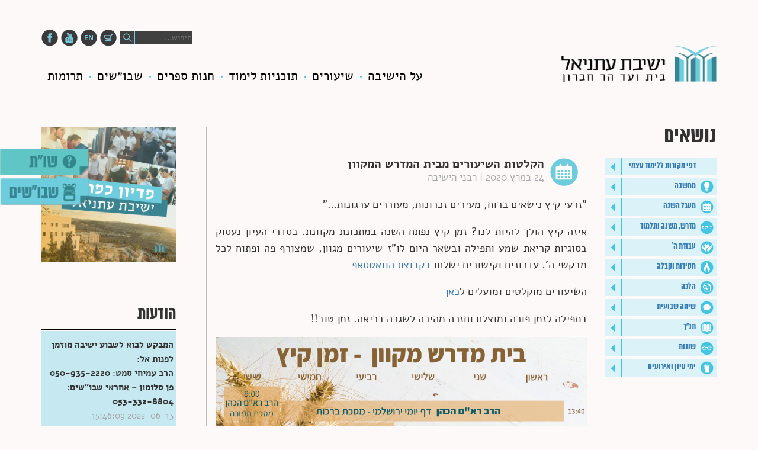

--- FILE ---
content_type: text/html; charset=UTF-8
request_url: https://otniel.org/lesson/%D7%91%D7%99%D7%AA-%D7%9E%D7%93%D7%A8%D7%A9-%D7%9E%D7%A7%D7%95%D7%95%D7%9F/
body_size: 21277
content:
<!DOCTYPE html>
<!--[if lt IE 7 ]><html class="ie ie6" lang="en"> <![endif]-->
<!--[if IE 7 ]><html class="ie ie7" lang="en"> <![endif]-->
<!--[if IE 8 ]><html class="ie ie8" lang="en"> <![endif]-->
<!--[if (gte IE 9)|!(IE)]><!--><html dir="rtl" lang="he-IL"> <!--<![endif]-->

<head>

    <meta charset="utf-8">

    <title>עתניאל  |  הקלטות השיעורים מבית המדרש המקוון</title>
    <meta name="description" content="">

    <link rel="shortcut icon" href="https://otniel.org/wp-content/themes/otniel/assets/img/favicon/favicon.ico" type="image/x-icon">

    <meta http-equiv="X-UA-Compatible" content="IE=edge">
    <meta name="viewport" content="width=device-width, initial-scale=1, maximum-scale=1">

    <!--[if lt IE 9]>
    <script src="https://otniel.org/wp-content/themes/otniel/assets/libs/html5shiv/es5-shim.min.js"></script>
    <script src="https://otniel.org/wp-content/themes/otniel/assets/libs/html5shiv/html5shiv.min.js"></script>
    <script src="https://otniel.org/wp-content/themes/otniel/assets/libs/html5shiv/html5shiv-printshiv.min.js"></script>
    <script src="https://otniel.org/wp-content/themes/otniel/assets/libs/respond/respond.min.js"></script>
    <![endif]-->

    <meta name='robots' content='max-image-preview:large' />
	<style>img:is([sizes="auto" i], [sizes^="auto," i]) { contain-intrinsic-size: 3000px 1500px }</style>
			<!-- This site uses the Google Analytics by ExactMetrics plugin v8.5.0 - Using Analytics tracking - https://www.exactmetrics.com/ -->
		<!-- Note: ExactMetrics is not currently configured on this site. The site owner needs to authenticate with Google Analytics in the ExactMetrics settings panel. -->
					<!-- No tracking code set -->
				<!-- / Google Analytics by ExactMetrics -->
		<script type="text/javascript">
/* <![CDATA[ */
window._wpemojiSettings = {"baseUrl":"https:\/\/s.w.org\/images\/core\/emoji\/16.0.1\/72x72\/","ext":".png","svgUrl":"https:\/\/s.w.org\/images\/core\/emoji\/16.0.1\/svg\/","svgExt":".svg","source":{"concatemoji":"https:\/\/otniel.org\/wp-includes\/js\/wp-emoji-release.min.js?ver=6.8.3"}};
/*! This file is auto-generated */
!function(s,n){var o,i,e;function c(e){try{var t={supportTests:e,timestamp:(new Date).valueOf()};sessionStorage.setItem(o,JSON.stringify(t))}catch(e){}}function p(e,t,n){e.clearRect(0,0,e.canvas.width,e.canvas.height),e.fillText(t,0,0);var t=new Uint32Array(e.getImageData(0,0,e.canvas.width,e.canvas.height).data),a=(e.clearRect(0,0,e.canvas.width,e.canvas.height),e.fillText(n,0,0),new Uint32Array(e.getImageData(0,0,e.canvas.width,e.canvas.height).data));return t.every(function(e,t){return e===a[t]})}function u(e,t){e.clearRect(0,0,e.canvas.width,e.canvas.height),e.fillText(t,0,0);for(var n=e.getImageData(16,16,1,1),a=0;a<n.data.length;a++)if(0!==n.data[a])return!1;return!0}function f(e,t,n,a){switch(t){case"flag":return n(e,"\ud83c\udff3\ufe0f\u200d\u26a7\ufe0f","\ud83c\udff3\ufe0f\u200b\u26a7\ufe0f")?!1:!n(e,"\ud83c\udde8\ud83c\uddf6","\ud83c\udde8\u200b\ud83c\uddf6")&&!n(e,"\ud83c\udff4\udb40\udc67\udb40\udc62\udb40\udc65\udb40\udc6e\udb40\udc67\udb40\udc7f","\ud83c\udff4\u200b\udb40\udc67\u200b\udb40\udc62\u200b\udb40\udc65\u200b\udb40\udc6e\u200b\udb40\udc67\u200b\udb40\udc7f");case"emoji":return!a(e,"\ud83e\udedf")}return!1}function g(e,t,n,a){var r="undefined"!=typeof WorkerGlobalScope&&self instanceof WorkerGlobalScope?new OffscreenCanvas(300,150):s.createElement("canvas"),o=r.getContext("2d",{willReadFrequently:!0}),i=(o.textBaseline="top",o.font="600 32px Arial",{});return e.forEach(function(e){i[e]=t(o,e,n,a)}),i}function t(e){var t=s.createElement("script");t.src=e,t.defer=!0,s.head.appendChild(t)}"undefined"!=typeof Promise&&(o="wpEmojiSettingsSupports",i=["flag","emoji"],n.supports={everything:!0,everythingExceptFlag:!0},e=new Promise(function(e){s.addEventListener("DOMContentLoaded",e,{once:!0})}),new Promise(function(t){var n=function(){try{var e=JSON.parse(sessionStorage.getItem(o));if("object"==typeof e&&"number"==typeof e.timestamp&&(new Date).valueOf()<e.timestamp+604800&&"object"==typeof e.supportTests)return e.supportTests}catch(e){}return null}();if(!n){if("undefined"!=typeof Worker&&"undefined"!=typeof OffscreenCanvas&&"undefined"!=typeof URL&&URL.createObjectURL&&"undefined"!=typeof Blob)try{var e="postMessage("+g.toString()+"("+[JSON.stringify(i),f.toString(),p.toString(),u.toString()].join(",")+"));",a=new Blob([e],{type:"text/javascript"}),r=new Worker(URL.createObjectURL(a),{name:"wpTestEmojiSupports"});return void(r.onmessage=function(e){c(n=e.data),r.terminate(),t(n)})}catch(e){}c(n=g(i,f,p,u))}t(n)}).then(function(e){for(var t in e)n.supports[t]=e[t],n.supports.everything=n.supports.everything&&n.supports[t],"flag"!==t&&(n.supports.everythingExceptFlag=n.supports.everythingExceptFlag&&n.supports[t]);n.supports.everythingExceptFlag=n.supports.everythingExceptFlag&&!n.supports.flag,n.DOMReady=!1,n.readyCallback=function(){n.DOMReady=!0}}).then(function(){return e}).then(function(){var e;n.supports.everything||(n.readyCallback(),(e=n.source||{}).concatemoji?t(e.concatemoji):e.wpemoji&&e.twemoji&&(t(e.twemoji),t(e.wpemoji)))}))}((window,document),window._wpemojiSettings);
/* ]]> */
</script>

<style id='wp-emoji-styles-inline-css' type='text/css'>

	img.wp-smiley, img.emoji {
		display: inline !important;
		border: none !important;
		box-shadow: none !important;
		height: 1em !important;
		width: 1em !important;
		margin: 0 0.07em !important;
		vertical-align: -0.1em !important;
		background: none !important;
		padding: 0 !important;
	}
</style>
<link rel='stylesheet' id='wp-block-library-rtl-css' href='https://otniel.org/wp-includes/css/dist/block-library/style-rtl.min.css?ver=6.8.3' type='text/css' media='all' />
<style id='classic-theme-styles-inline-css' type='text/css'>
/*! This file is auto-generated */
.wp-block-button__link{color:#fff;background-color:#32373c;border-radius:9999px;box-shadow:none;text-decoration:none;padding:calc(.667em + 2px) calc(1.333em + 2px);font-size:1.125em}.wp-block-file__button{background:#32373c;color:#fff;text-decoration:none}
</style>
<style id='global-styles-inline-css' type='text/css'>
:root{--wp--preset--aspect-ratio--square: 1;--wp--preset--aspect-ratio--4-3: 4/3;--wp--preset--aspect-ratio--3-4: 3/4;--wp--preset--aspect-ratio--3-2: 3/2;--wp--preset--aspect-ratio--2-3: 2/3;--wp--preset--aspect-ratio--16-9: 16/9;--wp--preset--aspect-ratio--9-16: 9/16;--wp--preset--color--black: #000000;--wp--preset--color--cyan-bluish-gray: #abb8c3;--wp--preset--color--white: #ffffff;--wp--preset--color--pale-pink: #f78da7;--wp--preset--color--vivid-red: #cf2e2e;--wp--preset--color--luminous-vivid-orange: #ff6900;--wp--preset--color--luminous-vivid-amber: #fcb900;--wp--preset--color--light-green-cyan: #7bdcb5;--wp--preset--color--vivid-green-cyan: #00d084;--wp--preset--color--pale-cyan-blue: #8ed1fc;--wp--preset--color--vivid-cyan-blue: #0693e3;--wp--preset--color--vivid-purple: #9b51e0;--wp--preset--gradient--vivid-cyan-blue-to-vivid-purple: linear-gradient(135deg,rgba(6,147,227,1) 0%,rgb(155,81,224) 100%);--wp--preset--gradient--light-green-cyan-to-vivid-green-cyan: linear-gradient(135deg,rgb(122,220,180) 0%,rgb(0,208,130) 100%);--wp--preset--gradient--luminous-vivid-amber-to-luminous-vivid-orange: linear-gradient(135deg,rgba(252,185,0,1) 0%,rgba(255,105,0,1) 100%);--wp--preset--gradient--luminous-vivid-orange-to-vivid-red: linear-gradient(135deg,rgba(255,105,0,1) 0%,rgb(207,46,46) 100%);--wp--preset--gradient--very-light-gray-to-cyan-bluish-gray: linear-gradient(135deg,rgb(238,238,238) 0%,rgb(169,184,195) 100%);--wp--preset--gradient--cool-to-warm-spectrum: linear-gradient(135deg,rgb(74,234,220) 0%,rgb(151,120,209) 20%,rgb(207,42,186) 40%,rgb(238,44,130) 60%,rgb(251,105,98) 80%,rgb(254,248,76) 100%);--wp--preset--gradient--blush-light-purple: linear-gradient(135deg,rgb(255,206,236) 0%,rgb(152,150,240) 100%);--wp--preset--gradient--blush-bordeaux: linear-gradient(135deg,rgb(254,205,165) 0%,rgb(254,45,45) 50%,rgb(107,0,62) 100%);--wp--preset--gradient--luminous-dusk: linear-gradient(135deg,rgb(255,203,112) 0%,rgb(199,81,192) 50%,rgb(65,88,208) 100%);--wp--preset--gradient--pale-ocean: linear-gradient(135deg,rgb(255,245,203) 0%,rgb(182,227,212) 50%,rgb(51,167,181) 100%);--wp--preset--gradient--electric-grass: linear-gradient(135deg,rgb(202,248,128) 0%,rgb(113,206,126) 100%);--wp--preset--gradient--midnight: linear-gradient(135deg,rgb(2,3,129) 0%,rgb(40,116,252) 100%);--wp--preset--font-size--small: 13px;--wp--preset--font-size--medium: 20px;--wp--preset--font-size--large: 36px;--wp--preset--font-size--x-large: 42px;--wp--preset--spacing--20: 0.44rem;--wp--preset--spacing--30: 0.67rem;--wp--preset--spacing--40: 1rem;--wp--preset--spacing--50: 1.5rem;--wp--preset--spacing--60: 2.25rem;--wp--preset--spacing--70: 3.38rem;--wp--preset--spacing--80: 5.06rem;--wp--preset--shadow--natural: 6px 6px 9px rgba(0, 0, 0, 0.2);--wp--preset--shadow--deep: 12px 12px 50px rgba(0, 0, 0, 0.4);--wp--preset--shadow--sharp: 6px 6px 0px rgba(0, 0, 0, 0.2);--wp--preset--shadow--outlined: 6px 6px 0px -3px rgba(255, 255, 255, 1), 6px 6px rgba(0, 0, 0, 1);--wp--preset--shadow--crisp: 6px 6px 0px rgba(0, 0, 0, 1);}:where(.is-layout-flex){gap: 0.5em;}:where(.is-layout-grid){gap: 0.5em;}body .is-layout-flex{display: flex;}.is-layout-flex{flex-wrap: wrap;align-items: center;}.is-layout-flex > :is(*, div){margin: 0;}body .is-layout-grid{display: grid;}.is-layout-grid > :is(*, div){margin: 0;}:where(.wp-block-columns.is-layout-flex){gap: 2em;}:where(.wp-block-columns.is-layout-grid){gap: 2em;}:where(.wp-block-post-template.is-layout-flex){gap: 1.25em;}:where(.wp-block-post-template.is-layout-grid){gap: 1.25em;}.has-black-color{color: var(--wp--preset--color--black) !important;}.has-cyan-bluish-gray-color{color: var(--wp--preset--color--cyan-bluish-gray) !important;}.has-white-color{color: var(--wp--preset--color--white) !important;}.has-pale-pink-color{color: var(--wp--preset--color--pale-pink) !important;}.has-vivid-red-color{color: var(--wp--preset--color--vivid-red) !important;}.has-luminous-vivid-orange-color{color: var(--wp--preset--color--luminous-vivid-orange) !important;}.has-luminous-vivid-amber-color{color: var(--wp--preset--color--luminous-vivid-amber) !important;}.has-light-green-cyan-color{color: var(--wp--preset--color--light-green-cyan) !important;}.has-vivid-green-cyan-color{color: var(--wp--preset--color--vivid-green-cyan) !important;}.has-pale-cyan-blue-color{color: var(--wp--preset--color--pale-cyan-blue) !important;}.has-vivid-cyan-blue-color{color: var(--wp--preset--color--vivid-cyan-blue) !important;}.has-vivid-purple-color{color: var(--wp--preset--color--vivid-purple) !important;}.has-black-background-color{background-color: var(--wp--preset--color--black) !important;}.has-cyan-bluish-gray-background-color{background-color: var(--wp--preset--color--cyan-bluish-gray) !important;}.has-white-background-color{background-color: var(--wp--preset--color--white) !important;}.has-pale-pink-background-color{background-color: var(--wp--preset--color--pale-pink) !important;}.has-vivid-red-background-color{background-color: var(--wp--preset--color--vivid-red) !important;}.has-luminous-vivid-orange-background-color{background-color: var(--wp--preset--color--luminous-vivid-orange) !important;}.has-luminous-vivid-amber-background-color{background-color: var(--wp--preset--color--luminous-vivid-amber) !important;}.has-light-green-cyan-background-color{background-color: var(--wp--preset--color--light-green-cyan) !important;}.has-vivid-green-cyan-background-color{background-color: var(--wp--preset--color--vivid-green-cyan) !important;}.has-pale-cyan-blue-background-color{background-color: var(--wp--preset--color--pale-cyan-blue) !important;}.has-vivid-cyan-blue-background-color{background-color: var(--wp--preset--color--vivid-cyan-blue) !important;}.has-vivid-purple-background-color{background-color: var(--wp--preset--color--vivid-purple) !important;}.has-black-border-color{border-color: var(--wp--preset--color--black) !important;}.has-cyan-bluish-gray-border-color{border-color: var(--wp--preset--color--cyan-bluish-gray) !important;}.has-white-border-color{border-color: var(--wp--preset--color--white) !important;}.has-pale-pink-border-color{border-color: var(--wp--preset--color--pale-pink) !important;}.has-vivid-red-border-color{border-color: var(--wp--preset--color--vivid-red) !important;}.has-luminous-vivid-orange-border-color{border-color: var(--wp--preset--color--luminous-vivid-orange) !important;}.has-luminous-vivid-amber-border-color{border-color: var(--wp--preset--color--luminous-vivid-amber) !important;}.has-light-green-cyan-border-color{border-color: var(--wp--preset--color--light-green-cyan) !important;}.has-vivid-green-cyan-border-color{border-color: var(--wp--preset--color--vivid-green-cyan) !important;}.has-pale-cyan-blue-border-color{border-color: var(--wp--preset--color--pale-cyan-blue) !important;}.has-vivid-cyan-blue-border-color{border-color: var(--wp--preset--color--vivid-cyan-blue) !important;}.has-vivid-purple-border-color{border-color: var(--wp--preset--color--vivid-purple) !important;}.has-vivid-cyan-blue-to-vivid-purple-gradient-background{background: var(--wp--preset--gradient--vivid-cyan-blue-to-vivid-purple) !important;}.has-light-green-cyan-to-vivid-green-cyan-gradient-background{background: var(--wp--preset--gradient--light-green-cyan-to-vivid-green-cyan) !important;}.has-luminous-vivid-amber-to-luminous-vivid-orange-gradient-background{background: var(--wp--preset--gradient--luminous-vivid-amber-to-luminous-vivid-orange) !important;}.has-luminous-vivid-orange-to-vivid-red-gradient-background{background: var(--wp--preset--gradient--luminous-vivid-orange-to-vivid-red) !important;}.has-very-light-gray-to-cyan-bluish-gray-gradient-background{background: var(--wp--preset--gradient--very-light-gray-to-cyan-bluish-gray) !important;}.has-cool-to-warm-spectrum-gradient-background{background: var(--wp--preset--gradient--cool-to-warm-spectrum) !important;}.has-blush-light-purple-gradient-background{background: var(--wp--preset--gradient--blush-light-purple) !important;}.has-blush-bordeaux-gradient-background{background: var(--wp--preset--gradient--blush-bordeaux) !important;}.has-luminous-dusk-gradient-background{background: var(--wp--preset--gradient--luminous-dusk) !important;}.has-pale-ocean-gradient-background{background: var(--wp--preset--gradient--pale-ocean) !important;}.has-electric-grass-gradient-background{background: var(--wp--preset--gradient--electric-grass) !important;}.has-midnight-gradient-background{background: var(--wp--preset--gradient--midnight) !important;}.has-small-font-size{font-size: var(--wp--preset--font-size--small) !important;}.has-medium-font-size{font-size: var(--wp--preset--font-size--medium) !important;}.has-large-font-size{font-size: var(--wp--preset--font-size--large) !important;}.has-x-large-font-size{font-size: var(--wp--preset--font-size--x-large) !important;}
:where(.wp-block-post-template.is-layout-flex){gap: 1.25em;}:where(.wp-block-post-template.is-layout-grid){gap: 1.25em;}
:where(.wp-block-columns.is-layout-flex){gap: 2em;}:where(.wp-block-columns.is-layout-grid){gap: 2em;}
:root :where(.wp-block-pullquote){font-size: 1.5em;line-height: 1.6;}
</style>
<link rel='stylesheet' id='woocommerce-layout-rtl-css' href='https://otniel.org/wp-content/plugins/woocommerce/assets/css/woocommerce-layout-rtl.css?ver=10.4.3' type='text/css' media='all' />
<link rel='stylesheet' id='woocommerce-smallscreen-rtl-css' href='https://otniel.org/wp-content/plugins/woocommerce/assets/css/woocommerce-smallscreen-rtl.css?ver=10.4.3' type='text/css' media='only screen and (max-width: 768px)' />
<link rel='stylesheet' id='woocommerce-general-rtl-css' href='https://otniel.org/wp-content/plugins/woocommerce/assets/css/woocommerce-rtl.css?ver=10.4.3' type='text/css' media='all' />
<style id='woocommerce-inline-inline-css' type='text/css'>
.woocommerce form .form-row .required { visibility: visible; }
</style>
<link rel='stylesheet' id='wpml-legacy-horizontal-list-0-css' href='https://otniel.org/wp-content/plugins/sitepress-multilingual-cms/templates/language-switchers/legacy-list-horizontal/style.css?ver=1' type='text/css' media='all' />
<style id='akismet-widget-style-inline-css' type='text/css'>

			.a-stats {
				--akismet-color-mid-green: #357b49;
				--akismet-color-white: #fff;
				--akismet-color-light-grey: #f6f7f7;

				max-width: 350px;
				width: auto;
			}

			.a-stats * {
				all: unset;
				box-sizing: border-box;
			}

			.a-stats strong {
				font-weight: 600;
			}

			.a-stats a.a-stats__link,
			.a-stats a.a-stats__link:visited,
			.a-stats a.a-stats__link:active {
				background: var(--akismet-color-mid-green);
				border: none;
				box-shadow: none;
				border-radius: 8px;
				color: var(--akismet-color-white);
				cursor: pointer;
				display: block;
				font-family: -apple-system, BlinkMacSystemFont, 'Segoe UI', 'Roboto', 'Oxygen-Sans', 'Ubuntu', 'Cantarell', 'Helvetica Neue', sans-serif;
				font-weight: 500;
				padding: 12px;
				text-align: center;
				text-decoration: none;
				transition: all 0.2s ease;
			}

			/* Extra specificity to deal with TwentyTwentyOne focus style */
			.widget .a-stats a.a-stats__link:focus {
				background: var(--akismet-color-mid-green);
				color: var(--akismet-color-white);
				text-decoration: none;
			}

			.a-stats a.a-stats__link:hover {
				filter: brightness(110%);
				box-shadow: 0 4px 12px rgba(0, 0, 0, 0.06), 0 0 2px rgba(0, 0, 0, 0.16);
			}

			.a-stats .count {
				color: var(--akismet-color-white);
				display: block;
				font-size: 1.5em;
				line-height: 1.4;
				padding: 0 13px;
				white-space: nowrap;
			}
		
</style>
<script type="text/javascript" src="https://otniel.org/wp-includes/js/jquery/jquery.min.js?ver=3.7.1" id="jquery-core-js"></script>
<script type="text/javascript" src="https://otniel.org/wp-includes/js/jquery/jquery-migrate.min.js?ver=3.4.1" id="jquery-migrate-js"></script>
<script type="text/javascript" src="https://otniel.org/wp-content/plugins/woocommerce/assets/js/jquery-blockui/jquery.blockUI.min.js?ver=2.7.0-wc.10.4.3" id="wc-jquery-blockui-js" defer="defer" data-wp-strategy="defer"></script>
<script type="text/javascript" id="wc-add-to-cart-js-extra">
/* <![CDATA[ */
var wc_add_to_cart_params = {"ajax_url":"\/wp-admin\/admin-ajax.php","wc_ajax_url":"\/?wc-ajax=%%endpoint%%","i18n_view_cart":"\u05de\u05e2\u05d1\u05e8 \u05dc\u05e1\u05dc \u05d4\u05e7\u05e0\u05d9\u05d5\u05ea","cart_url":"https:\/\/otniel.org\/cart\/","is_cart":"","cart_redirect_after_add":"yes"};
/* ]]> */
</script>
<script type="text/javascript" src="https://otniel.org/wp-content/plugins/woocommerce/assets/js/frontend/add-to-cart.min.js?ver=10.4.3" id="wc-add-to-cart-js" defer="defer" data-wp-strategy="defer"></script>
<script type="text/javascript" src="https://otniel.org/wp-content/plugins/woocommerce/assets/js/js-cookie/js.cookie.min.js?ver=2.1.4-wc.10.4.3" id="wc-js-cookie-js" defer="defer" data-wp-strategy="defer"></script>
<script type="text/javascript" id="woocommerce-js-extra">
/* <![CDATA[ */
var woocommerce_params = {"ajax_url":"\/wp-admin\/admin-ajax.php","wc_ajax_url":"\/?wc-ajax=%%endpoint%%","i18n_password_show":"\u05dc\u05d4\u05e6\u05d9\u05d2 \u05e1\u05d9\u05e1\u05de\u05d4","i18n_password_hide":"\u05dc\u05d4\u05e1\u05ea\u05d9\u05e8 \u05e1\u05d9\u05e1\u05de\u05d4"};
/* ]]> */
</script>
<script type="text/javascript" src="https://otniel.org/wp-content/plugins/woocommerce/assets/js/frontend/woocommerce.min.js?ver=10.4.3" id="woocommerce-js" defer="defer" data-wp-strategy="defer"></script>
<link rel="https://api.w.org/" href="https://otniel.org/wp-json/" /><link rel="EditURI" type="application/rsd+xml" title="RSD" href="https://otniel.org/xmlrpc.php?rsd" />
<meta name="generator" content="WordPress 6.8.3" />
<meta name="generator" content="WooCommerce 10.4.3" />
<link rel="canonical" href="https://otniel.org/lesson/%d7%91%d7%99%d7%aa-%d7%9e%d7%93%d7%a8%d7%a9-%d7%9e%d7%a7%d7%95%d7%95%d7%9f/" />
<link rel='shortlink' href='https://otniel.org/?p=11928' />
<link rel="alternate" title="oEmbed (JSON)" type="application/json+oembed" href="https://otniel.org/wp-json/oembed/1.0/embed?url=https%3A%2F%2Fotniel.org%2Flesson%2F%25d7%2591%25d7%2599%25d7%25aa-%25d7%259e%25d7%2593%25d7%25a8%25d7%25a9-%25d7%259e%25d7%25a7%25d7%2595%25d7%2595%25d7%259f%2F" />
<link rel="alternate" title="oEmbed (XML)" type="text/xml+oembed" href="https://otniel.org/wp-json/oembed/1.0/embed?url=https%3A%2F%2Fotniel.org%2Flesson%2F%25d7%2591%25d7%2599%25d7%25aa-%25d7%259e%25d7%2593%25d7%25a8%25d7%25a9-%25d7%259e%25d7%25a7%25d7%2595%25d7%2595%25d7%259f%2F&#038;format=xml" />
<meta name="generator" content="WPML ver:3.6.3 stt:20;" />
	<noscript><style>.woocommerce-product-gallery{ opacity: 1 !important; }</style></noscript>
	
<!-- Facebook Pixel Code -->
<script type='text/javascript'>
!function(f,b,e,v,n,t,s){if(f.fbq)return;n=f.fbq=function(){n.callMethod?
n.callMethod.apply(n,arguments):n.queue.push(arguments)};if(!f._fbq)f._fbq=n;
n.push=n;n.loaded=!0;n.version='2.0';n.queue=[];t=b.createElement(e);t.async=!0;
t.src=v;s=b.getElementsByTagName(e)[0];s.parentNode.insertBefore(t,s)}(window,
document,'script','https://connect.facebook.net/en_US/fbevents.js');
</script>
<!-- End Facebook Pixel Code -->
<script type='text/javascript'>
  fbq('init', '3285983648214776', [], {
    "agent": "wordpress-6.8.3-1.7.25"
});
</script><script type='text/javascript'>
  fbq('track', 'PageView', []);
</script>
<!-- Facebook Pixel Code -->
<noscript>
<img height="1" width="1" style="display:none" alt="fbpx"
src="https://www.facebook.com/tr?id=3285983648214776&ev=PageView&noscript=1" />
</noscript>
<!-- End Facebook Pixel Code -->

<!-- BEGIN recaptcha, injected by plugin wp-recaptcha-integration  -->

<!-- END recaptcha -->

    <script src="https://otniel.org/wp-content/themes/otniel/assets/libs/jquery/jquery-1.11.2.min.js"></script>

    <link rel="stylesheet" href="https://otniel.org/wp-content/themes/otniel/assets/libs/bootstrap/css/bootstrap-grid.min.css">
    <link rel="stylesheet" href="https://otniel.org/wp-content/themes/otniel/assets/libs/animate/animate.css">

    <link rel="stylesheet" href="https://otniel.org/wp-content/themes/otniel/assets/libs/slick/slick.css">
    <link rel="stylesheet" href="https://otniel.org/wp-content/themes/otniel/assets/libs/slick/slick-theme.css">
    <link rel="stylesheet" href="https://otniel.org/wp-content/themes/otniel/assets/css/main.css">
    <link rel="stylesheet" href="https://otniel.org/wp-content/themes/otniel/assets/css/media.css">

    <link rel="stylesheet" href="https://otniel.org/wp-content/themes/otniel/assets/css/addons.css">
    <link rel="stylesheet" href="https://otniel.org/wp-content/themes/otniel/assets/vendor/lightbox/src/css/lightbox.css">

            <link rel="stylesheet" href="https://otniel.org/wp-content/themes/otniel/assets/css/rtl.css">
        <link href="https://otniel.org/wp-content/themes/otniel/assets/css/bootstrap.rtl.css" rel="stylesheet">
        
    <script src="https://use.fontawesome.com/d148f2b5b5.js"></script>

    <script src="https://otniel.org/wp-content/themes/otniel/assets/libs/modernizr/modernizr.js"></script>


    <script>
        (function(i,s,o,g,r,a,m){i['GoogleAnalyticsObject']=r;i[r]=i[r]||function(){
                (i[r].q=i[r].q||[]).push(arguments)},i[r].l=1*new Date();a=s.createElement(o),
            m=s.getElementsByTagName(o)[0];a.async=1;a.src=g;m.parentNode.insertBefore(a,m)
        })(window,document,'script','https://www.google-analytics.com/analytics.js','ga');
        ga('create', 'UA-91644632-1', 'auto');
        ga('send', 'pageview');
    </script>
</head>
<!-- Load Facebook SDK for JavaScript -->
<div id="fb-root"></div>
<script>(function(d, s, id) {
        var js, fjs = d.getElementsByTagName(s)[0];
        if (d.getElementById(id)) return;
        js = d.createElement(s); js.id = id;
        js.src = "//connect.facebook.net/he_IL/sdk.js#xfbml=1&version=v2.6";
        fjs.parentNode.insertBefore(js, fjs);
    }(document, 'script', 'facebook-jssdk'));</script>
<input type="hidden" name="pageid" id="pageid" value="11928" />
<body class="rtl wp-singular lesson-template-default single single-lesson postid-11928 wp-theme-otniel page22 theme-otniel woocommerce-no-js he">

<!-- ========================= HEADER.MAIN-HEADER START ========================= -->

<header class="main-header">
    <div class="container">
        <div class="row">
            <div class="col-lg-3 col-md-4 col-sm-5 col-xs-12 search-block">

                <a href="https://www.facebook.com/yeshivatotniel" target="_blank" class="socials"><img src="https://otniel.org/wp-content/themes/otniel/assets/img/HomePage/Otniel_homePage-28.png" alt="socials"></a>
                <a href="https://www.youtube.com/user/mediaotniel" target="_blank" class="socials"><img src="https://otniel.org/wp-content/themes/otniel/assets/img/HomePage/Otniel_homePage-29.png" alt="socials"></a>


                                                        <a href="https://otniel-eng.org" class="socials"><img src="https://otniel.org/wp-content/themes/otniel/assets/img/HomePage/Otniel_homePage-30.png" alt="socials"></a>
                
                <a href="https://otniel.org/cart" class="socials"><img src="https://otniel.org/wp-content/themes/otniel/assets/img/HomePage/Otniel_homePage-31.png" alt="socials"></a>
                <form method="get" id="searchform" action="https://otniel.org/">
                    <input type="text" name="s" value="" placeholder="חיפוש..."/>
                    <input type="submit" value="חפש">
                </form>

                
                            </div>
        </div>
        <div class="row">

            <!-- ========================= TOP MENU START ========================= -->

            <div class="col-sm-3 logo">
                                    <a href="https://otniel.org"><img src="https://otniel.org/wp-content/themes/otniel/assets/img/HomePage/Otniel_homePage-26.png" alt="logo"></a>
                            </div>

            <div class="col-sm-9 top-menu">
                <a href="#" id="open-mobile-menu"><img src="https://otniel.org/wp-content/themes/otniel/assets/img/mobile-menu-icon.png" alt="open_mobile-menu" class="open-menu"></a>
                <div class="top-menu__block">

                    <div class="menu-header-heb-container"><ul id="menu-header-heb" class="menu__first-level"><li id="menu-item-67" class="menu-item menu-item-type-post_type menu-item-object-page menu-item-has-children menu-item-67"><a href="https://otniel.org/%d7%a2%d7%9c-%d7%94%d7%99%d7%a9%d7%99%d7%91%d7%94/%d7%90%d7%95%d7%93%d7%95%d7%aa/">על הישיבה</a>
<ul class="sub-menu">
	<li id="menu-item-63" class="menu-item menu-item-type-post_type menu-item-object-page menu-item-63"><a href="https://otniel.org/%d7%a2%d7%9c-%d7%94%d7%99%d7%a9%d7%99%d7%91%d7%94/%d7%90%d7%95%d7%93%d7%95%d7%aa/">אודות</a></li>
	<li id="menu-item-64" class="menu-item menu-item-type-post_type menu-item-object-page menu-item-64"><a href="https://otniel.org/%d7%a2%d7%9c-%d7%94%d7%99%d7%a9%d7%99%d7%91%d7%94/%d7%a6%d7%95%d7%95%d7%aa/">צוות</a></li>
	<li id="menu-item-65" class="menu-item menu-item-type-post_type menu-item-object-page menu-item-65"><a href="https://otniel.org/%d7%a2%d7%9c-%d7%94%d7%99%d7%a9%d7%99%d7%91%d7%94/%d7%90%d7%a0%d7%a9%d7%99%d7%9d-%d7%9e%d7%a1%d7%a4%d7%a8%d7%99%d7%9d/">אנשים מספרים</a></li>
	<li id="menu-item-66" class="menu-item menu-item-type-post_type menu-item-object-page menu-item-66"><a href="https://otniel.org/%d7%a2%d7%9c-%d7%94%d7%99%d7%a9%d7%99%d7%91%d7%94/%d7%92%d7%9c%d7%a8%d7%99%d7%94/">גלריה</a></li>
	<li id="menu-item-28" class="menu-item menu-item-type-post_type menu-item-object-page menu-item-28"><a href="https://otniel.org/%d7%99%d7%96%d7%9b%d7%95%d7%a8/">יזכור</a></li>
	<li id="menu-item-58" class="menu-item menu-item-type-post_type menu-item-object-page menu-item-58"><a href="https://otniel.org/%d7%a6%d7%95%d7%a8-%d7%a7%d7%a9%d7%a8/%d7%93%d7%a8%d7%9b%d7%99-%d7%94%d7%92%d7%a2%d7%94-%d7%95%d7%94%d7%aa%d7%a7%d7%a9%d7%a8%d7%95%d7%aa/">צור קשר</a></li>
	<li id="menu-item-42" class="menu-item menu-item-type-post_type menu-item-object-page menu-item-42"><a href="https://otniel.org/%d7%a6%d7%95%d7%a8-%d7%a7%d7%a9%d7%a8/%d7%98%d7%a4%d7%a1%d7%99%d7%9d/">טפסים</a></li>
</ul>
</li>
<li id="menu-item-33" class="menu-item menu-item-type-custom menu-item-object-custom menu-item-has-children menu-item-33"><a href="#">שיעורים</a>
<ul class="sub-menu">
	<li id="menu-item-140" class="menu-item menu-item-type-post_type menu-item-object-page menu-item-140"><a href="https://otniel.org/%d7%a9%d7%99%d7%a2%d7%95%d7%a8%d7%99%d7%9d/%d7%a0%d7%95%d7%a9%d7%90%d7%99%d7%9d/">נושאים</a></li>
	<li id="menu-item-7869" class="menu-item menu-item-type-post_type menu-item-object-page menu-item-7869"><a href="https://otniel.org/%d7%a9%d7%99%d7%a2%d7%95%d7%a8%d7%99%d7%9d/%d7%a8%d7%91%d7%a0%d7%99%d7%9d/">רבנים</a></li>
	<li id="menu-item-115" class="menu-item menu-item-type-post_type menu-item-object-page menu-item-115"><a href="https://otniel.org/%d7%a9%d7%99%d7%a2%d7%95%d7%a8%d7%99%d7%9d/%d7%a9%d7%90%d7%9c-%d7%90%d7%aa-%d7%94%d7%a8%d7%91/">שאל את הרב</a></li>
	<li id="menu-item-13545" class="menu-item menu-item-type-post_type menu-item-object-page menu-item-13545"><a href="https://otniel.org/%d7%a4%d7%95%d7%93%d7%a7%d7%90%d7%a1%d7%98%d7%99%d7%9d/">פודקאסטים</a></li>
	<li id="menu-item-29" class="menu-item menu-item-type-post_type menu-item-object-page menu-item-29"><a href="https://otniel.org/?page_id=7/">תלמידים מחוץ לכתלים</a></li>
	<li id="menu-item-8205" class="menu-item menu-item-type-post_type menu-item-object-page menu-item-8205"><a href="https://otniel.org/?page_id=8198/">שיעורים סגורים</a></li>
</ul>
</li>
<li id="menu-item-14550" class="menu-item menu-item-type-post_type menu-item-object-page menu-item-has-children menu-item-14550"><a href="https://otniel.org/%d7%90%d7%a4%d7%a7-%d7%91%d7%99%d7%aa-%d7%9e%d7%93%d7%a8%d7%a9-%d7%9c%d7%91%d7%95%d7%92%d7%a8%d7%99-%d7%a6%d7%91%d7%90/">תוכניות לימוד</a>
<ul class="sub-menu">
	<li id="menu-item-11204" class="menu-item menu-item-type-custom menu-item-object-custom menu-item-11204"><a href="https://bmgotniel-091f948f0343631a69a48d43057c9.webflow.io/">בית מדרש גבוה</a></li>
	<li id="menu-item-13841" class="menu-item menu-item-type-custom menu-item-object-custom menu-item-13841"><a href="https://shearimlep.com/">שערים לפנימיות</a></li>
	<li id="menu-item-14923" class="menu-item menu-item-type-post_type menu-item-object-page menu-item-14923"><a href="https://otniel.org/%d7%90%d7%a4%d7%a7-%d7%91%d7%99%d7%aa-%d7%9e%d7%93%d7%a8%d7%a9-%d7%9c%d7%91%d7%95%d7%92%d7%a8%d7%99-%d7%a6%d7%91%d7%90/">אפק | בית מדרש לבוגרי צבא</a></li>
</ul>
</li>
<li id="menu-item-110" class="menu-item menu-item-type-post_type menu-item-object-page menu-item-110"><a href="https://otniel.org/shop/">חנות ספרים</a></li>
<li id="menu-item-93" class="menu-item menu-item-type-post_type menu-item-object-page menu-item-93"><a href="https://otniel.org/%d7%a9%d7%91%d7%95%d7%b4%d7%a9%d7%99%d7%9d/">שבו״שים</a></li>
<li id="menu-item-26" class="menu-item menu-item-type-post_type menu-item-object-page menu-item-26"><a href="https://otniel.org/%d7%aa%d7%a8%d7%95%d7%9e%d7%95%d7%aa/">תרומות</a></li>
</ul></div>                </div>
            </div>

            <!-- ========================= TOP MENU END ========================= -->


        </div>
    </div>
</header>

<!-- ========================= HEADER.MAIN-HEADER END ========================= -->
<section class="content">
    <div class="container">
        <div class="row">

            <!-- ========================= MAIN CONTENT BLOCK START ========================= -->

            <div class="col-sm-9 main-content">

                
                <div class="row">
                    <div class="col-xs-12">
                        <h2>נושאים</h2>
                    </div>
                </div>

                <div class="row">

                    <!-- ========================= MENU CATALOG CSS START ========================= -->

                    <div class="col-sm-4 col-md-3 menu-catalog">

                        <ul class=""><li><span class="" style="background-image:url('https://mail.google.com/mail/u/0/?ui=2&ik=7db980ed91&view=fimg&th=15ddb3d28283b52f&attid=0.1.1&disp=emb&attbid=ANGjdJ8N67xLgVEO4M7iS8QtZuawEliP-kNo2vybjRMhzpqaUgjIPEK-Vfnac85rr4aQBSrS7hmd2LRVU8buetxzIbQ0jV9p8BZ9ewUszdCqXI3K3RnPBEqfJ0EvgH4&sz=w46-h46&ats=1502621807261&rm=15ddb3d28283b52f&zw&atsh=1')"><a href="https://otniel.org/cat_lesson/%d7%93%d7%a4%d7%99-%d7%9e%d7%a7%d7%95%d7%a8%d7%95%d7%aa-%d7%9c%d7%9c%d7%99%d7%9e%d7%95%d7%93-%d7%a2%d7%a6%d7%9e%d7%99/">דפי מקורות ללימוד עצמי</a></span><ul class="mc-second-level depth1 "><li><a href="https://otniel.org/cat_lesson/%d7%a4%d7%a1%d7%97%d7%99%d7%9d-%d7%93%d7%a4%d7%99-%d7%9e%d7%a7%d7%95%d7%a8%d7%95%d7%aa-%d7%9c%d7%9c%d7%99%d7%9e%d7%95%d7%93-%d7%a2%d7%a6%d7%9e%d7%99/">פסחים</a></li></ul>
<ul class="mc-second-level depth1 "><li><a href="https://otniel.org/cat_lesson/%d7%a1%d7%95%d7%9b%d7%94/">סוכה</a></li></ul>
<ul class="mc-second-level depth1 "><li><a href="https://otniel.org/cat_lesson/%d7%a9%d7%91%d7%aa-%d7%93%d7%a4%d7%99-%d7%9e%d7%a7%d7%95%d7%a8%d7%95%d7%aa-%d7%9c%d7%9c%d7%99%d7%9e%d7%95%d7%93-%d7%a2%d7%a6%d7%9e%d7%99/">שבת</a></li></ul>
<ul class="mc-second-level depth1 "><li><a href="https://otniel.org/cat_lesson/%d7%99%d7%95%d7%9e%d7%90-%d7%93%d7%a4%d7%99-%d7%9e%d7%a7%d7%95%d7%a8%d7%95%d7%aa-%d7%9c%d7%9c%d7%99%d7%9e%d7%95%d7%93-%d7%a2%d7%a6%d7%9e%d7%99/">יומא</a></li></ul>
<ul class="mc-second-level depth1 "><li><a href="https://otniel.org/cat_lesson/%d7%96%d7%91%d7%97%d7%99%d7%9d/">זבחים</a></li></ul>
<ul class="mc-second-level depth1 "><li><a href="https://otniel.org/cat_lesson/%d7%9e%d7%a7%d7%95%d7%95%d7%90%d7%95%d7%aa-%d7%93%d7%a4%d7%99-%d7%9e%d7%a7%d7%95%d7%a8%d7%95%d7%aa-%d7%9c%d7%9c%d7%99%d7%9e%d7%95%d7%93-%d7%a2%d7%a6%d7%9e%d7%99/">מקוואות</a></li></ul>
</li></ul>
<ul class=""><li><span class="" style="background-image:url('https://otniel.org/wp-content/uploads/2016/11/Page19-30.png')"><a href="https://otniel.org/cat_lesson/%d7%9e%d7%97%d7%a9%d7%91%d7%94/">מחשבה</a></span><ul class="mc-second-level depth1 "><li><a href="https://otniel.org/cat_lesson/%d7%99%d7%94%d7%93%d7%95%d7%aa-%d7%95%d7%9e%d7%93%d7%99%d7%98%d7%a6%d7%99%d7%94-%d7%9e%d7%97%d7%a9%d7%91%d7%94/">יהדות ומדיטציה</a></li></ul>
<ul class="mc-second-level depth1 "><li><a href="https://otniel.org/cat_lesson/%d7%99%d7%92-%d7%a2%d7%99%d7%a7%d7%a8%d7%99-%d7%90%d7%9e%d7%95%d7%a0%d7%94-%d7%a9%d7%9c-%d7%94%d7%a8%d7%9e%d7%91%d7%9d-%d7%a2%d7%a4-%d7%94%d7%97%d7%a1%d7%99%d7%93%d7%95%d7%aa/">י"ג עיקרי אמונה של הרמב"ם ע"פ החסידות</a></li></ul>
<ul class="mc-second-level depth1 "><li><a href="https://otniel.org/cat_lesson/%d7%9b%d7%95%d7%96%d7%a8%d7%99/">כוזרי</a></li></ul>
<ul class="mc-second-level depth1 "><li><a href="https://otniel.org/cat_lesson/%d7%aa%d7%95%d7%a8%d7%94-%d7%a0%d7%a9%d7%99%d7%aa/">תורה נשית</a></li></ul>
<ul class="mc-second-level depth1 "><li><a href="https://otniel.org/cat_lesson/%d7%9e%d7%94%d7%a8%d7%9c/">מהר"ל</a></li></ul>
<ul class="mc-second-level depth1 "><li><a href="https://otniel.org/cat_lesson/%d7%94%d7%a0%d7%a1%d7%99%d7%a8%d7%94-%d7%91%d7%97%d7%a1%d7%99%d7%93%d7%95%d7%aa-%d7%95%d7%91%d7%a8%d7%90%d7%99%d7%94/">ה'נסירה' בחסידות ובראי"ה</a></li></ul>
<ul class="mc-second-level depth1 "><li><a href="https://otniel.org/cat_lesson/%d7%90%d7%97%d7%93-%d7%9c%d7%94-%d7%95%d7%90%d7%97%d7%93-%d7%9c%d7%a2%d7%96%d7%90%d7%96%d7%9c/">'אחד לה' ואחד לעזאזל'</a></li></ul>
<ul class="mc-second-level depth1 "><li><a href="https://otniel.org/cat_lesson/%d7%90%d7%95%d7%a8%d7%95%d7%aa-%d7%94%d7%aa%d7%a9%d7%95%d7%91%d7%94/">אורות התשובה</a></li></ul>
<ul class="mc-second-level depth1 "><li><a href="https://otniel.org/cat_lesson/%d7%90%d7%93%d7%95%d7%95%d7%aa-%d7%9e%d7%a4%d7%a8%d7%a7%d7%99-%d7%90%d7%91%d7%95%d7%aa-%d7%94%d7%a8%d7%91-%d7%90%d7%9c%d7%a7%d7%a0%d7%94-%d7%a9%d7%a8%d7%9c%d7%95/">אדוות מפרקי אבות</a></li></ul>
<ul class="mc-second-level depth1 "><li><a href="https://otniel.org/cat_lesson/%d7%90%d7%9e%d7%95%d7%a0%d7%94-%d7%aa%d7%95%d7%93%d7%a2%d7%94-%d7%95%d7%96%d7%9e%d7%9f/">אמונה תודעה וזמן</a></li></ul>
<ul class="mc-second-level depth1 "><li><a href="https://otniel.org/cat_lesson/%d7%90%d7%a8%d7%a5-%d7%99%d7%a9%d7%a8%d7%90%d7%9c/">ארץ ישראל</a></li></ul>
<ul class="mc-second-level depth1 "><li><a href="https://otniel.org/cat_lesson/%d7%91%d7%a8%d7%9b%d7%94-%d7%95%d7%a7%d7%93%d7%95%d7%a9%d7%94/">ברכה וקדושה</a></li></ul>
<ul class="mc-second-level depth1 "><li><a href="https://otniel.org/cat_lesson/%d7%9e%d7%a1%d7%9b%d7%99%d7%9d-%d7%95%d7%a9%d7%9e%d7%99%d7%a8%d7%aa-%d7%94%d7%91%d7%a8%d7%99%d7%aa/">דור המסכים ושמירת הברית</a></li></ul>
<ul class="mc-second-level depth1 "><li><a href="https://otniel.org/cat_lesson/%d7%94%d7%93%d7%99%d7%9e%d7%99%d7%95%d7%9f-%d7%9b%d7%9b%d7%9c%d7%99-%d7%9c%d7%a0%d7%91%d7%95%d7%90%d7%94/">הדימיון ככלי לנבואה</a></li></ul>
<ul class="mc-second-level depth1 "><li><a href="https://otniel.org/cat_lesson/%d7%94%d7%a8%d7%91-%d7%a7%d7%95%d7%a7-%d7%a2%d7%9c-%d7%94%d7%aa%d7%a0%d7%9a-%d7%90%d7%9c%d7%a7%d7%a0%d7%94-%d7%a9%d7%a8%d7%9c%d7%95/">הרב קוק על התנ"ך</a></li></ul>
<ul class="mc-second-level depth1 "><li><a href="https://otniel.org/cat_lesson/%d7%94%d7%a9%d7%92%d7%97%d7%94-%d7%95%d7%91%d7%97%d7%99%d7%a8%d7%94/">השגחה ובחירה</a></li></ul>
<ul class="mc-second-level depth1 "><li><a href="https://otniel.org/cat_lesson/%d7%97%d7%95%d7%a8%d7%91%d7%9f-%d7%92%d7%9c%d7%95%d7%aa-%d7%95%d7%92%d7%90%d7%95%d7%9c%d7%94/">חורבן גלות וגאולה</a></li></ul>
<ul class="mc-second-level depth1 "><li><a href="https://otniel.org/cat_lesson/%d7%99%d7%94%d7%93%d7%95%d7%aa-%d7%95%d7%a4%d7%9e%d7%99%d7%a0%d7%99%d7%96%d7%9d/">יהדות ופמיניזם</a></li></ul>
<ul class="mc-second-level depth1 "><li><a href="https://otniel.org/cat_lesson/%d7%9c%d7%90%d7%95%d7%9e%d7%99%d7%95%d7%aa-%d7%95%d7%97%d7%91%d7%a8%d7%94/">לאומיות וחברה</a></li></ul>
<ul class="mc-second-level depth1 "><li><a href="https://otniel.org/cat_lesson/%d7%9e%d7%90%d7%9e%d7%a8%d7%99%d7%9d-%d7%9e%d7%97%d7%a9%d7%91%d7%94/">מאמרים</a></li></ul>
<ul class="mc-second-level depth1 "><li><a href="https://otniel.org/cat_lesson/%d7%a1%d7%95%d7%9c%d7%9e%d7%95%d7%aa-%d7%90%d7%9c-%d7%94%d7%90%d7%9c%d7%95%d7%94%d7%99%d7%9d/">סולמות אל האלוהים</a></li></ul>
<ul class="mc-second-level depth1 "><li><a href="https://otniel.org/cat_lesson/%d7%a2%d7%91%d7%95%d7%93%d7%94-%d7%a4%d7%a0%d7%99%d7%9e%d7%99%d7%aa-%d7%91%d7%90%d7%a1%d7%a4%d7%a7%d7%9c%d7%a8%d7%99%d7%90-%d7%99%d7%94%d7%95%d7%93%d7%99%d7%aa/">עבודה פנימית באספקלריא יהודית</a></li></ul>
<ul class="mc-second-level depth1 "><li><a href="https://otniel.org/cat_lesson/%d7%a7%d7%93%d7%95%d7%a9%d7%94-%d7%95%d7%9e%d7%99%d7%a0%d7%99%d7%95%d7%aa/">קדושה ומיניות</a></li></ul>
<ul class="mc-second-level depth1 "><li><a href="https://otniel.org/cat_lesson/%d7%a9%d7%95%d7%a8%d7%a9/">שורש</a></li></ul>
<ul class="mc-second-level depth1 "><li><a href="https://otniel.org/cat_lesson/%d7%a9%d7%a2%d7%a8%d7%99%d7%9d-%d7%9c%d7%aa%d7%95%d7%a8%d7%aa-%d7%94%d7%a8%d7%91-%d7%a7%d7%95%d7%a7/">שערים לתורת הרב קוק</a></li></ul>
<ul class="mc-second-level depth1 "><li><a href="https://otniel.org/cat_lesson/%d7%aa%d7%a8%d7%91%d7%95%d7%aa-%d7%95%d7%99%d7%94%d7%93%d7%95%d7%aa/">תרבות ויהדות</a></li></ul>
</li></ul>
<ul class=""><li><span class="" style="background-image:url('https://otniel.org/wp-content/uploads/2016/11/Page19-31.png')"><a href="https://otniel.org/cat_lesson/%d7%9e%d7%a2%d7%92%d7%9c-%d7%94%d7%a9%d7%a0%d7%94/">מעגל השנה</a></span><ul class="mc-second-level depth1 "><li><a href="https://otniel.org/cat_lesson/%d7%a9%d7%9e%d7%99%d7%98%d7%94/">שמיטה</a></li></ul>
<ul class="mc-second-level depth1 "><li><a href="https://otniel.org/cat_lesson/%d7%90%d7%9c%d7%95%d7%9c-%d7%95%d7%99%d7%9e%d7%99%d7%9d-%d7%a0%d7%95%d7%a8%d7%90%d7%99%d7%9d/">אלול וימים נוראים</a><ul class="mc-second-level depth2 "><li><a href="https://otniel.org/cat_lesson/%d7%94%d7%aa%d7%a9%d7%95%d7%91%d7%94-%d7%a9%d7%9c%d7%99/">התשובה שלי</a></li></ul>
<ul class="mc-second-level depth2 "><li><a href="https://otniel.org/cat_lesson/%d7%a8%d7%90%d7%a9-%d7%94%d7%a9%d7%a0%d7%94-2/">ראש השנה</a></li></ul>
<ul class="mc-second-level depth2 "><li><a href="https://otniel.org/cat_lesson/%d7%99%d7%95%d7%9d-%d7%94%d7%99%d7%9b%d7%a4%d7%95%d7%a8%d7%99%d7%9d/">יום הכיפורים</a></li></ul>
</li></ul>
<ul class="mc-second-level depth1 "><li><a href="https://otniel.org/cat_lesson/%d7%a1%d7%95%d7%9b%d7%95%d7%aa/">סוכות</a></li></ul>
<ul class="mc-second-level depth1 "><li><a href="https://otniel.org/cat_lesson/%d7%a9%d7%9e%d7%97%d7%aa-%d7%aa%d7%95%d7%a8%d7%94-%d7%95%d7%a9%d7%9e%d7%99%d7%a0%d7%99-%d7%a2%d7%a6%d7%a8%d7%aa/">שמחת תורה ושמיני עצרת</a></li></ul>
<ul class="mc-second-level depth1 "><li><a href="https://otniel.org/cat_lesson/%d7%99%d7%98-%d7%9b%d7%a1%d7%9c%d7%95/">י"ט כסלו</a></li></ul>
<ul class="mc-second-level depth1 "><li><a href="https://otniel.org/cat_lesson/%d7%97%d7%a0%d7%95%d7%9b%d7%94/">חנוכה</a></li></ul>
<ul class="mc-second-level depth1 "><li><a href="https://otniel.org/cat_lesson/%d7%a2%d7%a9%d7%a8%d7%94-%d7%91%d7%98%d7%91%d7%aa/">עשרה בטבת</a></li></ul>
<ul class="mc-second-level depth1 "><li><a href="https://otniel.org/cat_lesson/%d7%98%d7%95-%d7%91%d7%a9%d7%91%d7%98/">ט"ו בשבט</a></li></ul>
<ul class="mc-second-level depth1 "><li><a href="https://otniel.org/cat_lesson/%d7%a4%d7%95%d7%a8%d7%99%d7%9d/">פורים</a></li></ul>
<ul class="mc-second-level depth1 "><li><a href="https://otniel.org/cat_lesson/%d7%a4%d7%a1%d7%97/">פסח</a><ul class="mc-second-level depth2 "><li><a href="https://otniel.org/cat_lesson/%d7%94%d7%9c%d7%9b%d7%95%d7%aa-%d7%a4%d7%a1%d7%97/">הלכות פסח</a></li></ul>
</li></ul>
<ul class="mc-second-level depth1 "><li><a href="https://otniel.org/cat_lesson/%d7%a1%d7%a4%d7%99%d7%a8%d7%aa-%d7%94%d7%a2%d7%95%d7%9e%d7%a8/">ספירת העומר</a></li></ul>
<ul class="mc-second-level depth1 "><li><a href="https://otniel.org/cat_lesson/%d7%99%d7%95%d7%9d-%d7%94%d7%96%d7%99%d7%9b%d7%a8%d7%95%d7%9f-%d7%9c%d7%a9%d7%95%d7%90%d7%94-%d7%95%d7%9c%d7%92%d7%91%d7%95%d7%a8%d7%94/">יום הזיכרון לשואה ולגבורה</a></li></ul>
<ul class="mc-second-level depth1 "><li><a href="https://otniel.org/cat_lesson/%d7%99%d7%95%d7%9d-%d7%94%d7%a2%d7%a6%d7%9e%d7%90%d7%95%d7%aa/">מועדי אייר</a></li></ul>
<ul class="mc-second-level depth1 "><li><a href="https://otniel.org/cat_lesson/%d7%9c%d7%92-%d7%91%d7%a2%d7%95%d7%9e%d7%a8/">ל"ג בעומר</a></li></ul>
<ul class="mc-second-level depth1 "><li><a href="https://otniel.org/cat_lesson/%d7%a9%d7%91%d7%95%d7%a2%d7%95%d7%aa/">שבועות</a></li></ul>
<ul class="mc-second-level depth1 "><li><a href="https://otniel.org/cat_lesson/%d7%99%d7%9e%d7%99-%d7%91%d7%99%d7%9f-%d7%94%d7%9e%d7%a6%d7%a8%d7%99%d7%9d/">ימי בין המצרים</a></li></ul>
</li></ul>
<ul class=""><li><span class="" style=""><a href="https://otniel.org/cat_lesson/%d7%9e%d7%a9%d7%a0%d7%94-%d7%95%d7%aa%d7%9c%d7%9e%d7%95%d7%93/">מדרש, משנה ותלמוד</a></span><ul class="mc-second-level depth1 "><li><a href="https://otniel.org/cat_lesson/%d7%9e%d7%91%d7%95%d7%90-%d7%9c%d7%aa%d7%95%d7%a8%d7%94-%d7%a9%d7%91%d7%a2%d7%9c-%d7%a4%d7%94/">מבוא לתורה שבעל פה</a></li></ul>
<ul class="mc-second-level depth1 "><li><a href="https://otniel.org/cat_lesson/%d7%92%d7%99%d7%98%d7%99%d7%9f/">גיטין</a></li></ul>
<ul class="mc-second-level depth1 "><li><a href="https://otniel.org/cat_lesson/%d7%a0%d7%a9%d7%9e%d7%aa-%d7%94%d7%9e%d7%a9%d7%a0%d7%94/">נשמת המשנה</a></li></ul>
<ul class="mc-second-level depth1 "><li><a href="https://otniel.org/cat_lesson/%d7%90%d7%92%d7%93%d7%94-%d7%95%d7%9e%d7%93%d7%a8%d7%a9-%d7%9e%d7%a9%d7%a0%d7%94-%d7%95%d7%aa%d7%9c%d7%9e%d7%95%d7%93/">אגדה ומדרש</a></li></ul>
<ul class="mc-second-level depth1 "><li><a href="https://otniel.org/cat_lesson/%d7%91%d7%a8%d7%9b%d7%95%d7%aa/">ברכות</a></li></ul>
<ul class="mc-second-level depth1 "><li><a href="https://otniel.org/cat_lesson/%d7%a9%d7%91%d7%99%d7%a2%d7%99%d7%aa/">שביעית</a></li></ul>
<ul class="mc-second-level depth1 "><li><a href="https://otniel.org/cat_lesson/%d7%a9%d7%91%d7%aa-2/">שבת</a></li></ul>
<ul class="mc-second-level depth1 "><li><a href="https://otniel.org/cat_lesson/%d7%a4%d7%a1%d7%97%d7%99%d7%9d/">פסחים</a></li></ul>
<ul class="mc-second-level depth1 "><li><a href="https://otniel.org/cat_lesson/%d7%99%d7%95%d7%9e%d7%90/">יומא</a></li></ul>
<ul class="mc-second-level depth1 "><li><a href="https://otniel.org/cat_lesson/%d7%a1%d7%95%d7%9b%d7%94-%d7%9e%d7%a9%d7%a0%d7%94-%d7%95%d7%aa%d7%9c%d7%9e%d7%95%d7%93/">סוכה</a></li></ul>
<ul class="mc-second-level depth1 "><li><a href="https://otniel.org/cat_lesson/%d7%a8%d7%90%d7%a9-%d7%94%d7%a9%d7%a0%d7%94/">ראש השנה</a></li></ul>
<ul class="mc-second-level depth1 "><li><a href="https://otniel.org/cat_lesson/%d7%9e%d7%92%d7%99%d7%9c%d7%94/">מגילה</a></li></ul>
<ul class="mc-second-level depth1 "><li><a href="https://otniel.org/cat_lesson/%d7%aa%d7%a2%d7%a0%d7%99%d7%aa/">תענית</a></li></ul>
<ul class="mc-second-level depth1 "><li><a href="https://otniel.org/cat_lesson/%d7%97%d7%92%d7%99%d7%92%d7%94/">חגיגה</a></li></ul>
<ul class="mc-second-level depth1 "><li><a href="https://otniel.org/cat_lesson/%d7%a0%d7%96%d7%99%d7%a8/">נזיר</a></li></ul>
<ul class="mc-second-level depth1 "><li><a href="https://otniel.org/cat_lesson/%d7%a7%d7%99%d7%93%d7%95%d7%a9%d7%99%d7%9f/">קידושין</a></li></ul>
<ul class="mc-second-level depth1 "><li><a href="https://otniel.org/cat_lesson/%d7%91%d7%91%d7%90-%d7%a7%d7%9e%d7%90/">בבא קמא</a></li></ul>
<ul class="mc-second-level depth1 "><li><a href="https://otniel.org/cat_lesson/%d7%91%d7%91%d7%90-%d7%9e%d7%a6%d7%99%d7%a2%d7%90/">בבא מציעא</a></li></ul>
<ul class="mc-second-level depth1 "><li><a href="https://otniel.org/cat_lesson/%d7%91%d7%91%d7%90-%d7%91%d7%aa%d7%a8%d7%90/">בבא בתרא</a></li></ul>
<ul class="mc-second-level depth1 "><li><a href="https://otniel.org/cat_lesson/%d7%a1%d7%a0%d7%94%d7%93%d7%a8%d7%99%d7%9f/">סנהדרין</a></li></ul>
<ul class="mc-second-level depth1 "><li><a href="https://otniel.org/cat_lesson/%d7%94%d7%95%d7%a8%d7%99%d7%95%d7%aa/">הוריות</a></li></ul>
<ul class="mc-second-level depth1 "><li><a href="https://otniel.org/cat_lesson/%d7%96%d7%91%d7%97%d7%99%d7%9d-%d7%9e%d7%a9%d7%a0%d7%94-%d7%95%d7%aa%d7%9c%d7%9e%d7%95%d7%93/">זבחים</a></li></ul>
<ul class="mc-second-level depth1 "><li><a href="https://otniel.org/cat_lesson/%d7%9e%d7%a0%d7%97%d7%95%d7%aa/">מנחות</a></li></ul>
<ul class="mc-second-level depth1 "><li><a href="https://otniel.org/cat_lesson/%d7%aa%d7%9e%d7%99%d7%93/">תמיד</a></li></ul>
<ul class="mc-second-level depth1 "><li><a href="https://otniel.org/cat_lesson/%d7%9e%d7%a7%d7%95%d7%95%d7%90%d7%95%d7%aa/">מקוואות</a></li></ul>
</li></ul>
<ul class=""><li><span class="" style="background-image:url('https://otniel.org/wp-content/uploads/2016/11/Page19-35.png')"><a href="https://otniel.org/cat_lesson/%d7%a2%d7%91%d7%95%d7%93%d7%aa-%d7%94/">עבודת ה´</a></span><ul class="mc-second-level depth1 "><li><a href="https://otniel.org/cat_lesson/%d7%aa%d7%a4%d7%99%d7%9c%d7%94-%d7%a9%d7%91%d7%9c%d7%91/">תפילה שבלב</a></li></ul>
<ul class="mc-second-level depth1 "><li><a href="https://otniel.org/cat_lesson/life-as-story/">Life as Story</a></li></ul>
<ul class="mc-second-level depth1 "><li><a href="https://otniel.org/cat_lesson/%d7%99%d7%a9%d7%a8%d7%90%d7%9c-%d7%95%d7%94%d7%90%d7%a0%d7%95%d7%a9%d7%95%d7%aa/">ישראל והאנושות</a></li></ul>
<ul class="mc-second-level depth1 "><li><a href="https://otniel.org/cat_lesson/%d7%a2%d7%91%d7%95%d7%93%d7%94-%d7%a8%d7%95%d7%97%d7%a0%d7%99%d7%aa/">עבודה רוחנית</a></li></ul>
<ul class="mc-second-level depth1 "><li><a href="https://otniel.org/cat_lesson/%d7%90%d7%94%d7%91%d7%94/">אהבה חברות ואחווה</a></li></ul>
<ul class="mc-second-level depth1 "><li><a href="https://otniel.org/cat_lesson/%d7%90%d7%9e%d7%95%d7%a0%d7%94/">אמונה</a></li></ul>
<ul class="mc-second-level depth1 "><li><a href="https://otniel.org/cat_lesson/%d7%99%d7%a6%d7%99%d7%a8%d7%94-%d7%95%d7%a1%d7%a4%d7%a8%d7%95%d7%aa/">אמנות, יצירה וספרות</a></li></ul>
<ul class="mc-second-level depth1 "><li><a href="https://otniel.org/cat_lesson/%d7%93%d7%9e%d7%99%d7%95%d7%9f-%d7%95%d7%a0%d7%91%d7%95%d7%90%d7%94/">דמיון ונבואה</a></li></ul>
<ul class="mc-second-level depth1 "><li><a href="https://otniel.org/cat_lesson/%d7%97%d7%95%d7%a4%d7%a9/">חופש</a></li></ul>
<ul class="mc-second-level depth1 "><li><a href="https://otniel.org/cat_lesson/%d7%9e%d7%a6%d7%95%d7%95%d7%aa/">חיים ומצוות</a></li></ul>
<ul class="mc-second-level depth1 "><li><a href="https://otniel.org/cat_lesson/%d7%99%d7%a8%d7%90%d7%94/">יראה וקדושה</a></li></ul>
<ul class="mc-second-level depth1 "><li><a href="https://otniel.org/cat_lesson/%d7%9e%d7%99%d7%a0%d7%99%d7%95%d7%aa/">גוף ומיניות</a></li></ul>
<ul class="mc-second-level depth1 "><li><a href="https://otniel.org/cat_lesson/%d7%9e%d7%a7%d7%93%d7%a9/">מקדש וגאולה</a></li></ul>
<ul class="mc-second-level depth1 "><li><a href="https://otniel.org/cat_lesson/%d7%a2%d7%91%d7%95%d7%93%d7%aa-%d7%94%d7%9e%d7%99%d7%93%d7%95%d7%aa/">עבודת המידות</a></li></ul>
<ul class="mc-second-level depth1 "><li><a href="https://otniel.org/cat_lesson/%d7%a8%d7%a6%d7%95%d7%9f/">רצון</a></li></ul>
<ul class="mc-second-level depth1 "><li><a href="https://otniel.org/cat_lesson/%d7%a9%d7%91%d7%aa-%d7%a2%d7%91%d7%95%d7%93%d7%aa-%d7%94/">שבת</a></li></ul>
<ul class="mc-second-level depth1 "><li><a href="https://otniel.org/cat_lesson/%d7%a9%d7%9e%d7%97%d7%94/">שמחה, הומור וצחוק</a></li></ul>
<ul class="mc-second-level depth1 "><li><a href="https://otniel.org/cat_lesson/%d7%aa%d7%95%d7%a8%d7%94/">תורה</a></li></ul>
<ul class="mc-second-level depth1 "><li><a href="https://otniel.org/cat_lesson/%d7%aa%d7%9e%d7%99%d7%9e%d7%95%d7%aa/">תמימות ואנושיות</a></li></ul>
<ul class="mc-second-level depth1 "><li><a href="https://otniel.org/cat_lesson/%d7%aa%d7%a4%d7%99%d7%9c%d7%94/">תפילה</a></li></ul>
<ul class="mc-second-level depth1 "><li><a href="https://otniel.org/cat_lesson/%d7%aa%d7%a9%d7%95%d7%91%d7%94/">תשובה</a></li></ul>
</li></ul>
<ul class=""><li><span class="" style="background-image:url('https://otniel.org/wp-content/uploads/2016/11/Page19-29.png')"><a href="https://otniel.org/cat_lesson/%d7%97%d7%a1%d7%99%d7%93%d7%95%d7%aa-%d7%95%d7%a7%d7%91%d7%9c%d7%94/">חסידות וקבלה</a></span><ul class="mc-second-level depth1 "><li><a href="https://otniel.org/cat_lesson/%d7%a6%d7%93%d7%a7%d7%aa-%d7%94%d7%a6%d7%93%d7%99%d7%a7/">צדקת הצדיק</a></li></ul>
<ul class="mc-second-level depth1 "><li><a href="https://otniel.org/cat_lesson/%d7%a1%d7%99%d7%a4%d7%95%d7%a8-%d7%97%d7%a1%d7%99%d7%93%d7%99/">סיפור חסידי</a></li></ul>
<ul class="mc-second-level depth1 "><li><a href="https://otniel.org/cat_lesson/%d7%96%d7%95%d7%94%d7%a8/">זוהר</a></li></ul>
<ul class="mc-second-level depth1 "><li><a href="https://otniel.org/cat_lesson/%d7%a1%d7%a4%d7%99%d7%a8%d7%95%d7%aa-%d7%94%d7%a2%d7%95%d7%9e%d7%a8/">ספירות העומר</a></li></ul>
<ul class="mc-second-level depth1 "><li><a href="https://otniel.org/cat_lesson/%d7%9e%d7%97%d7%a9%d7%91%d7%aa-%d7%94%d7%9e%d7%a7%d7%93%d7%a9/">מחשבת המקדש</a></li></ul>
<ul class="mc-second-level depth1 "><li><a href="https://otniel.org/cat_lesson/%d7%92%d7%a8%d7%90/">גר"א</a></li></ul>
<ul class="mc-second-level depth1 "><li><a href="https://otniel.org/cat_lesson/%d7%a0%d7%99%d7%92%d7%95%d7%a0%d7%99%d7%9d/">ניגונים</a></li></ul>
<ul class="mc-second-level depth1 "><li><a href="https://otniel.org/cat_lesson/%d7%a8%d7%9e%d7%97%d7%9c/">רמח"ל</a></li></ul>
<ul class="mc-second-level depth1 "><li><a href="https://otniel.org/cat_lesson/%d7%91%d7%a8%d7%a1%d7%9c%d7%91-%d7%97%d7%a1%d7%99%d7%93%d7%95%d7%aa-%d7%95%d7%a7%d7%91%d7%9c%d7%94/">ברסלב</a></li></ul>
<ul class="mc-second-level depth1 "><li><a href="https://otniel.org/cat_lesson/%d7%94%d7%aa%d7%a0%d7%95%d7%a2%d7%94-%d7%94%d7%97%d7%a1%d7%99%d7%93%d7%99%d7%aa-%d7%94%d7%a8%d7%91-%d7%91%d7%a0%d7%99-%d7%a7%d7%9c%d7%9e%d7%a0%d7%96%d7%95%d7%9f/">התנועה החסידית - הרב בני קלמנזון</a></li></ul>
<ul class="mc-second-level depth1 "><li><a href="https://otniel.org/cat_lesson/%d7%97%d7%91%d7%93-%d7%97%d7%a1%d7%99%d7%93%d7%95%d7%aa-%d7%95%d7%a7%d7%91%d7%9c%d7%94/">חב"ד</a></li></ul>
<ul class="mc-second-level depth1 "><li><a href="https://otniel.org/cat_lesson/zohar/">zohar</a></li></ul>
<ul class="mc-second-level depth1 "><li><a href="https://otniel.org/cat_lesson/%d7%a8-%d7%a6%d7%93%d7%95%d7%a7-%d7%94%d7%9b%d7%94%d7%9f-%d7%9e%d7%9c%d7%95%d7%91%d7%9c%d7%99%d7%9f/">ר' צדוק הכהן מלובלין</a></li></ul>
<ul class="mc-second-level depth1 "><li><a href="https://otniel.org/cat_lesson/%d7%91%d7%93%d7%a8%d7%9a-%d7%a4%d7%99%d7%90%d7%a1%d7%a6%d7%a0%d7%94-%d7%aa%d7%95%d7%a8%d7%95%d7%aa-%d7%94%d7%90%d7%93%d7%9e%d7%95%d7%a8-%d7%9e%d7%a4%d7%99%d7%90%d7%a1%d7%a6%d7%a0%d7%94/">האדמו"ר מפיאסצ'נה</a></li></ul>
<ul class="mc-second-level depth1 "><li><a href="https://otniel.org/cat_lesson/%d7%aa%d7%a0%d7%99%d7%90/">תניא</a></li></ul>
<ul class="mc-second-level depth1 "><li><a href="https://otniel.org/cat_lesson/%d7%94%d7%aa%d7%95%d7%95%d7%a2%d7%93%d7%95%d7%aa/">התוועדות</a></li></ul>
<ul class="mc-second-level depth1 "><li><a href="https://otniel.org/cat_lesson/%d7%a4%d7%a8%d7%a7%d7%99%d7%9d-%d7%91%d7%aa%d7%95%d7%a8%d7%aa-%d7%94%d7%91%d7%a2%d7%a9%d7%98/">פרקים בתורת הבעש"ט</a></li></ul>
<ul class="mc-second-level depth1 "><li><a href="https://otniel.org/cat_lesson/%d7%95%d7%99%d7%94%d7%99%d7%95-%d7%99%d7%93%d7%99%d7%95-%d7%90%d7%9e%d7%95%d7%a0%d7%94-%d7%aa%d7%95%d7%a8%d7%95%d7%aa-%d7%91%d7%a2%d7%a0%d7%99%d7%99%d7%a0%d7%99-%d7%90%d7%9e%d7%95%d7%a0%d7%94/">"ויהיו ידיו אמונה" - תורות בענייני אמונה בליקוטי מוהר"ן</a></li></ul>
<ul class="mc-second-level depth1 "><li><a href="https://otniel.org/cat_lesson/%d7%96%d7%95%d7%92%d7%99%d7%95%d7%aa-%d7%95%d7%a7%d7%93%d7%95%d7%a9%d7%94/">זוגיות וקדושה</a></li></ul>
<ul class="mc-second-level depth1 "><li><a href="https://otniel.org/cat_lesson/%d7%a9%d7%99%d7%97%d7%95%d7%aa-%d7%a2%d7%9d-%d7%a9%d7%99%d7%97%d7%95%d7%aa-%d7%94%d7%a8%d7%9f/">שיחות עם שיחות הר"ן</a></li></ul>
<ul class="mc-second-level depth1 "><li><a href="https://otniel.org/cat_lesson/%d7%a9%d7%99%d7%a2%d7%95%d7%a8%d7%99-%d7%94%d7%a8%d7%91-%d7%9e%d7%a0%d7%97%d7%9d-%d7%a4%d7%a8%d7%95%d7%9e%d7%9f-%d7%96%d7%95%d7%94%d7%a8-%d7%95%d7%9c%d7%99%d7%a7%d7%95%d7%98%d7%99-%d7%9e%d7%95%d7%94/">שיעורי הרב מנחם פרומן - זוהר וליקוטי מוהר"ן</a></li></ul>
<ul class="mc-second-level depth1 "><li><a href="https://otniel.org/cat_lesson/%d7%a9%d7%99%d7%a2%d7%95%d7%a8%d7%99%d7%9d-%d7%91%d7%a1%d7%a4%d7%a8-%d7%aa%d7%95%d7%9e%d7%a8-%d7%93%d7%91%d7%95%d7%a8%d7%94/">תומר דבורה</a></li></ul>
<ul class="mc-second-level depth1 "><li><a href="https://otniel.org/cat_lesson/%d7%a1%d7%a4%d7%a8-%d7%99%d7%a6%d7%99%d7%a8%d7%94/">ספר יצירה</a></li></ul>
<ul class="mc-second-level depth1 "><li><a href="https://otniel.org/cat_lesson/%d7%a4%d7%a0%d7%99%d7%9e%d7%99%d7%95%d7%aa-%d7%94%d7%a9%d7%91%d7%aa-%d7%94%d7%a8%d7%91-%d7%99%d7%a2%d7%a7%d7%91-%d7%a0%d7%92%d7%9f/">פנימיות השבת</a></li></ul>
</li></ul>
<ul class=""><li><span class="" style="background-image:url('https://otniel.org/wp-content/uploads/2016/11/Page19-27.png')"><a href="https://otniel.org/cat_lesson/%d7%94%d7%9c%d7%9b%d7%94/">הלכה</a></span><ul class="mc-second-level depth1 "><li><a href="https://otniel.org/cat_lesson/%d7%a1%d7%a4%d7%99%d7%a8%d7%aa-%d7%94%d7%a2%d7%95%d7%9e%d7%a8-%d7%94%d7%9c%d7%9b%d7%94/">ספירת העומר</a></li></ul>
<ul class="mc-second-level depth1 "><li><a href="https://otniel.org/cat_lesson/%d7%91%d7%a8%d7%9b%d7%95%d7%aa-%d7%94%d7%9c%d7%9b%d7%94/">ברכות</a></li></ul>
<ul class="mc-second-level depth1 "><li><a href="https://otniel.org/cat_lesson/%d7%9e%d7%97%d7%a9%d7%91%d7%aa-%d7%94%d7%94%d7%9c%d7%9b%d7%94/">מחשבת ההלכה</a></li></ul>
<ul class="mc-second-level depth1 "><li><a href="https://otniel.org/cat_lesson/%d7%96%d7%9e%d7%a0%d7%99-%d7%94%d7%99%d7%95%d7%9d-%d7%91%d7%94%d7%9c%d7%9b%d7%94/">זמני היום</a></li></ul>
<ul class="mc-second-level depth1 "><li><a href="https://otniel.org/cat_lesson/%d7%aa%d7%a4%d7%99%d7%9c%d7%94-%d7%95%d7%91%d7%99%d7%aa-%d7%94%d7%9b%d7%a0%d7%a1%d7%aa/">תפילה, תפילין ובית הכנסת</a></li></ul>
<ul class="mc-second-level depth1 "><li><a href="https://otniel.org/cat_lesson/%d7%aa%d7%9b%d7%9c%d7%aa-%d7%95%d7%a6%d7%99%d7%a6%d7%99%d7%aa/">תכלת וציצית</a></li></ul>
<ul class="mc-second-level depth1 "><li><a href="https://otniel.org/cat_lesson/%d7%a8%d7%90%d7%a9-%d7%94%d7%a9%d7%a0%d7%94-%d7%94%d7%9c%d7%9b%d7%94/">ראש השנה</a></li></ul>
<ul class="mc-second-level depth1 "><li><a href="https://otniel.org/cat_lesson/%d7%99%d7%95%d7%9d-%d7%94%d7%9b%d7%99%d7%a4%d7%95%d7%a8%d7%99%d7%9d/">יום הכיפורים</a></li></ul>
<ul class="mc-second-level depth1 "><li><a href="https://otniel.org/cat_lesson/%d7%a1%d7%95%d7%9b%d7%94-%d7%95%d7%90%d7%a8%d7%91%d7%a2%d7%aa-%d7%94%d7%9e%d7%99%d7%a0%d7%99%d7%9d/">סוכה וארבעת המינים</a></li></ul>
<ul class="mc-second-level depth1 "><li><a href="https://otniel.org/cat_lesson/%d7%97%d7%a0%d7%95%d7%9b%d7%94-%d7%94%d7%9c%d7%9b%d7%94/">חנוכה</a></li></ul>
<ul class="mc-second-level depth1 "><li><a href="https://otniel.org/cat_lesson/%d7%94%d7%9c%d7%9b%d7%95%d7%aa-%d7%9e%d7%92%d7%99%d7%9c%d7%94/">פורים וקריאת מגילה</a></li></ul>
<ul class="mc-second-level depth1 "><li><a href="https://otniel.org/cat_lesson/%d7%a4%d7%a1%d7%97-%d7%94%d7%9c%d7%9b%d7%94/">פסח</a></li></ul>
<ul class="mc-second-level depth1 "><li><a href="https://otniel.org/cat_lesson/%d7%90%d7%91%d7%9c%d7%95%d7%aa-%d7%91%d7%99%d7%9f-%d7%94%d7%9e%d7%99%d7%a6%d7%a8%d7%99%d7%9d/">אבלות בין המיצרים</a></li></ul>
<ul class="mc-second-level depth1 "><li><a href="https://otniel.org/cat_lesson/%d7%a9%d7%91%d7%aa/">שבת</a><ul class="mc-second-level depth2 "><li><a href="https://otniel.org/cat_lesson/%d7%a4%d7%99%d7%a7%d7%95%d7%97-%d7%a0%d7%a4%d7%a9/">פיקוח נפש</a></li></ul>
<ul class="mc-second-level depth2 "><li><a href="https://otniel.org/cat_lesson/%d7%94%d7%9b%d7%a0%d7%95%d7%aa-%d7%9c%d7%a9%d7%91%d7%aa/">הכנות לשבת</a></li></ul>
<ul class="mc-second-level depth2 "><li><a href="https://otniel.org/cat_lesson/%d7%94%d7%9c%d7%9b%d7%95%d7%aa-%d7%9e%d7%95%d7%a7%d7%a6%d7%94/">מוקצה</a></li></ul>
<ul class="mc-second-level depth2 "><li><a href="https://otniel.org/cat_lesson/%d7%94%d7%9c%d7%9b%d7%95%d7%aa-%d7%a7%d7%99%d7%93%d7%95%d7%a9/">קידוש</a></li></ul>
</li></ul>
<ul class="mc-second-level depth1 "><li><a href="https://otniel.org/cat_lesson/%d7%94%d7%9c%d7%9b%d7%94-%d7%95%d7%9e%d7%93%d7%99%d7%a0%d7%94/">הלכה ומדינה</a></li></ul>
<ul class="mc-second-level depth1 "><li><a href="https://otniel.org/cat_lesson/%d7%9e%d7%a6%d7%95%d7%95%d7%aa-%d7%94%d7%aa%d7%9c%d7%95%d7%99%d7%95%d7%aa-%d7%91%d7%90%d7%a8%d7%a5/">מצוות התלויות בארץ</a></li></ul>
<ul class="mc-second-level depth1 "><li><a href="https://otniel.org/cat_lesson/%d7%aa%d7%a8%d7%95%d7%9e%d7%95%d7%aa-%d7%95%d7%9e%d7%a2%d7%a9%d7%a8%d7%95%d7%aa/">תרומות ומעשרות</a></li></ul>
<ul class="mc-second-level depth1 "><li><a href="https://otniel.org/cat_lesson/%d7%92%d7%99%d7%95%d7%a8/">גיור</a></li></ul>
<ul class="mc-second-level depth1 "><li><a href="https://otniel.org/cat_lesson/%d7%94%d7%9c%d7%9b%d7%95%d7%aa-%d7%a6%d7%93%d7%a7%d7%94/">צדקה</a></li></ul>
<ul class="mc-second-level depth1 "><li><a href="https://otniel.org/cat_lesson/%d7%94%d7%9c%d7%9b%d7%95%d7%aa-%d7%a9%d7%9e%d7%99%d7%98%d7%94-%d7%94%d7%a8%d7%91-%d7%a9%d7%9e%d7%95%d7%90%d7%9c-%d7%90%d7%a8%d7%99%d7%90%d7%9c/">שמיטה</a></li></ul>
<ul class="mc-second-level depth1 "><li><a href="https://otniel.org/cat_lesson/%d7%94%d7%9e%d7%a9%d7%9b%d7%9f-%d7%95%d7%94%d7%9e%d7%a7%d7%93%d7%a9/">המשכן והמקדש</a></li></ul>
<ul class="mc-second-level depth1 "><li><a href="https://otniel.org/cat_lesson/%d7%a0%d7%99%d7%93%d7%94/">נידה</a></li></ul>
<ul class="mc-second-level depth1 "><li><a href="https://otniel.org/cat_lesson/%d7%a6%d7%91%d7%90-%d7%95%d7%9e%d7%9c%d7%97%d7%9e%d7%94/">צבא ומלחמה</a></li></ul>
<ul class="mc-second-level depth1 "><li><a href="https://otniel.org/cat_lesson/%d7%92%d7%96%d7%9c%d7%95%d7%aa-%d7%95%d7%9e%d7%9e%d7%95%d7%a0%d7%95%d7%aa/">גזלות וממונות</a></li></ul>
<ul class="mc-second-level depth1 "><li><a href="https://otniel.org/cat_lesson/%d7%9b%d7%a9%d7%a8%d7%95%d7%aa/">כשרות</a></li></ul>
<ul class="mc-second-level depth1 "><li><a href="https://otniel.org/cat_lesson/%d7%a9%d7%95%d7%aa-%d7%91%d7%94%d7%9c%d7%9b%d7%94/">שו´´ת בהלכה</a></li></ul>
</li></ul>
<ul class=""><li><span class="" style="background-image:url('https://otniel.org/wp-content/uploads/2016/11/Page19-33.png')"><a href="https://otniel.org/cat_lesson/%d7%a9%d7%99%d7%97%d7%94-%d7%a9%d7%91%d7%95%d7%a2%d7%99%d7%aa/">שיחה שבועית</a></span></li></ul>
<ul class=""><li><span class="" style="background-image:url('https://otniel.org/wp-content/uploads/2016/11/Page19-28.png')"><a href="https://otniel.org/cat_lesson/%d7%aa%d7%a0%d7%9a/">תנ"ך</a></span><ul class="mc-second-level depth1 "><li><a href="https://otniel.org/cat_lesson/%d7%9e%d7%92%d7%99%d7%9c%d7%aa-%d7%a8%d7%95%d7%aa/">מגילת רות</a></li></ul>
<ul class="mc-second-level depth1 "><li><a href="https://otniel.org/cat_lesson/%d7%91%d7%99%d7%90%d7%95%d7%a8%d7%99%d7%9d-%d7%a4%d7%a0%d7%99%d7%9e%d7%99%d7%99%d7%9d-%d7%91%d7%a1%d7%a4%d7%a8-%d7%99%d7%95%d7%a0%d7%94/">ביאורים פנימיים בספר יונה</a></li></ul>
<ul class="mc-second-level depth1 "><li><a href="https://otniel.org/cat_lesson/%d7%93%d7%91%d7%a8%d7%99-%d7%aa%d7%95%d7%a8%d7%94-%d7%a2%d7%9c-%d7%a4%d7%a9/">דברי תורה על פ"ש</a></li></ul>
<ul class="mc-second-level depth1 "><li><a href="https://otniel.org/cat_lesson/%d7%91%d7%99%d7%9f-%d7%90%d7%9c%d7%95%d7%94%d7%99%d7%9d-%d7%95%d7%90%d7%93%d7%9d/">בין אלוהים ואדם</a></li></ul>
<ul class="mc-second-level depth1 "><li><a href="https://otniel.org/cat_lesson/%d7%a9%d7%9e%d7%95%d7%90%d7%9c-%d7%aa%d7%a0%d7%9a/">שמואל</a><ul class="mc-second-level depth2 "><li><a href="https://otniel.org/cat_lesson/%d7%a7%d7%a8%d7%99%d7%90%d7%95%d7%aa-%d7%91%d7%a1%d7%a4%d7%a8-%d7%a9%d7%9e%d7%95%d7%90%d7%9c-%d7%a4%d7%a8%d7%95%d7%a4-%d7%90%d7%95%d7%a8%d7%99%d7%90%d7%9c-%d7%a1%d7%99%d7%9e%d7%95%d7%9f/">'קריאות בספר שמואל' - פרופ' אוריאל סימון</a></li></ul>
<ul class="mc-second-level depth2 "><li><a href="https://otniel.org/cat_lesson/%d7%a1%d7%a4%d7%a8-%d7%a9%d7%9e%d7%95%d7%90%d7%9c-%d7%94%d7%a8%d7%91-%d7%a9%d7%9e%d7%a2%d7%95%d7%9f-%d7%a7%d7%9c%d7%99%d7%99%d7%9f/">ספר שמואל - הרב שמעון קליין</a></li></ul>
</li></ul>
<ul class="mc-second-level depth1 "><li><a href="https://otniel.org/cat_lesson/%d7%a2%d7%99%d7%95%d7%a0%d7%99%d7%9d-%d7%91%d7%94%d7%a4%d7%98%d7%a8%d7%95%d7%aa-%d7%94%d7%a9%d7%91%d7%95%d7%a2/">עיונים בהפטרות השבוע</a></li></ul>
<ul class="mc-second-level depth1 "><li><a href="https://otniel.org/cat_lesson/%d7%a4%d7%a8%d7%a7%d7%99-%d7%90%d7%9c%d7%99%d7%94%d7%95-%d7%a4%d7%a8%d7%95%d7%a4-%d7%a1%d7%99%d7%9e%d7%95%d7%9f/">פרקי אליהו - פרופ' סימון</a></li></ul>
<ul class="mc-second-level depth1 "><li><a href="https://otniel.org/cat_lesson/%d7%a0%d7%a4%d7%9c%d7%90%d7%95%d7%aa-%d7%9e%d7%aa%d7%95%d7%a8%d7%aa%d7%9a-%d7%92%d7%99%d7%9c%d7%95%d7%99%d7%99%d7%9d-%d7%9e%d7%a4%d7%a8%d7%a9%d7%aa-%d7%94%d7%a9%d7%91%d7%95%d7%a2/">"נפלאות מתורתך - גילויים מפרשת השבוע"</a></li></ul>
<ul class="mc-second-level depth1 "><li><a href="https://otniel.org/cat_lesson/%d7%a1%d7%99%d7%a4%d7%95%d7%a8%d7%99-%d7%a8%d7%90%d7%a9%d7%99%d7%aa-%d7%93%d7%a8-%d7%99%d7%95%d7%a9%d7%99-%d7%a4%d7%a8%d7%92%d7%95%d7%9f/">´סיפורי ראשית´- ד"ר יושי פרג´ון</a></li></ul>
<ul class="mc-second-level depth1 "><li><a href="https://otniel.org/cat_lesson/%d7%a1%d7%93%d7%a8%d7%aa-%d7%a9%d7%99%d7%a2%d7%95%d7%a8%d7%99%d7%9d-%d7%91%d7%aa%d7%a0%d7%9a-%d7%a4%d7%a8%d7%95%d7%a4-%d7%90%d7%95%d7%a8%d7%99%d7%90%d7%9c-%d7%a1%d7%99%d7%9e%d7%95%d7%9f/">סדרת שיעורים בתנ"ך - פרופ´ אוריאל סימון</a></li></ul>
<ul class="mc-second-level depth1 "><li><a href="https://otniel.org/cat_lesson/%d7%a7%d7%a8%d7%99%d7%90%d7%95%d7%aa-%d7%91%d7%a1%d7%a4%d7%a8-%d7%91%d7%a8%d7%90%d7%a9%d7%99%d7%aa-%d7%a4%d7%a8%d7%95%d7%a4-%d7%90%d7%95%d7%a8%d7%99%d7%90%d7%9c-%d7%a1%d7%99%d7%9e%d7%95%d7%9f/">קריאות בספר בראשית - פרופ' אוריאל סימון</a></li></ul>
<ul class="mc-second-level depth1 "><li><a href="https://otniel.org/cat_lesson/%d7%9c%d7%94%d7%aa%d7%a2%d7%95%d7%a8%d7%a8-%d7%9c%d7%99%d7%95%d7%9d-%d7%97%d7%93%d7%a9/">להתעורר ליום חדש</a></li></ul>
<ul class="mc-second-level depth1 "><li><a href="https://otniel.org/cat_lesson/%d7%94%d7%a0%d7%91%d7%90-%d7%91%d7%9f-%d7%90%d7%93%d7%9d-%d7%a2%d7%9c-%d7%a0%d7%91%d7%95%d7%90%d7%94-%d7%95%d7%aa%d7%95%d7%93%d7%a2%d7%94/">"הנבא בן אדם - על נבואה ותודעה"</a></li></ul>
<ul class="mc-second-level depth1 "><li><a href="https://otniel.org/cat_lesson/%d7%a2%d7%99%d7%95%d7%a0%d7%99%d7%9d-%d7%91%d7%97%d7%9e%d7%a9-%d7%9e%d7%92%d7%99%d7%9c%d7%95%d7%aa/">עיונים בחמש מגילות</a></li></ul>
<ul class="mc-second-level depth1 "><li><a href="https://otniel.org/cat_lesson/%d7%a7%d7%a8%d7%99%d7%90%d7%95%d7%aa-%d7%91%d7%a1%d7%a4%d7%a8-%d7%9e%d7%a9%d7%9c%d7%99-%d7%94%d7%a8%d7%91-%d7%90%d7%9c%d7%a7%d7%a0%d7%94-%d7%a9%d7%a8%d7%9c%d7%95/">קריאות בספר משלי - הרב אלקנה שרלו</a></li></ul>
<ul class="mc-second-level depth1 "><li><a href="https://otniel.org/cat_lesson/%d7%a7%d7%a8%d7%99%d7%90%d7%95%d7%aa-%d7%91%d7%a1%d7%a4%d7%a8-%d7%aa%d7%94%d7%9c%d7%99%d7%9d-%d7%94%d7%a8%d7%91-%d7%90%d7%9c%d7%a7%d7%a0%d7%94-%d7%a9%d7%a8%d7%9c%d7%95/">קריאות בספר תהלים - הרב אלקנה שרלו</a></li></ul>
<ul class="mc-second-level depth1 "><li><a href="https://otniel.org/cat_lesson/%d7%91%d7%a8%d7%90%d7%a9%d7%99%d7%aa/">בראשית</a></li></ul>
<ul class="mc-second-level depth1 "><li><a href="https://otniel.org/cat_lesson/%d7%a0%d7%97/">נח</a></li></ul>
<ul class="mc-second-level depth1 "><li><a href="https://otniel.org/cat_lesson/%d7%9c%d7%9a-%d7%9c%d7%9a/">לך-לך</a></li></ul>
<ul class="mc-second-level depth1 "><li><a href="https://otniel.org/cat_lesson/%d7%95%d7%99%d7%a8%d7%90/">וירא</a></li></ul>
<ul class="mc-second-level depth1 "><li><a href="https://otniel.org/cat_lesson/%d7%97%d7%99%d7%99-%d7%a9%d7%a8%d7%94/">חיי-שרה</a></li></ul>
<ul class="mc-second-level depth1 "><li><a href="https://otniel.org/cat_lesson/%d7%aa%d7%95%d7%9c%d7%93%d7%95%d7%aa/">תולדות</a></li></ul>
<ul class="mc-second-level depth1 "><li><a href="https://otniel.org/cat_lesson/%d7%95%d7%99%d7%a6%d7%90/">ויצא</a></li></ul>
<ul class="mc-second-level depth1 "><li><a href="https://otniel.org/cat_lesson/%d7%95%d7%99%d7%a9%d7%9c%d7%97/">וישלח</a></li></ul>
<ul class="mc-second-level depth1 "><li><a href="https://otniel.org/cat_lesson/%d7%95%d7%99%d7%a9%d7%91/">וישב</a></li></ul>
<ul class="mc-second-level depth1 "><li><a href="https://otniel.org/cat_lesson/%d7%9e%d7%a7%d7%a5/">מקץ</a></li></ul>
<ul class="mc-second-level depth1 "><li><a href="https://otniel.org/cat_lesson/%d7%95%d7%99%d7%92%d7%a9/">ויגש</a></li></ul>
<ul class="mc-second-level depth1 "><li><a href="https://otniel.org/cat_lesson/%d7%95%d7%99%d7%97%d7%99/">ויחי</a></li></ul>
<ul class="mc-second-level depth1 "><li><a href="https://otniel.org/cat_lesson/%d7%a9%d7%9e%d7%95%d7%aa/">שמות</a></li></ul>
<ul class="mc-second-level depth1 "><li><a href="https://otniel.org/cat_lesson/%d7%95%d7%90%d7%a8%d7%90/">וארא</a></li></ul>
<ul class="mc-second-level depth1 "><li><a href="https://otniel.org/cat_lesson/%d7%91%d7%90/">בא</a></li></ul>
<ul class="mc-second-level depth1 "><li><a href="https://otniel.org/cat_lesson/%d7%91%d7%a9%d7%9c%d7%97/">בשלח</a></li></ul>
<ul class="mc-second-level depth1 "><li><a href="https://otniel.org/cat_lesson/%d7%99%d7%aa%d7%a8%d7%95/">יתרו</a></li></ul>
<ul class="mc-second-level depth1 "><li><a href="https://otniel.org/cat_lesson/%d7%9e%d7%a9%d7%a4%d7%98%d7%99%d7%9d/">משפטים</a></li></ul>
<ul class="mc-second-level depth1 "><li><a href="https://otniel.org/cat_lesson/%d7%aa%d7%a8%d7%95%d7%9e%d7%94/">תרומה</a></li></ul>
<ul class="mc-second-level depth1 "><li><a href="https://otniel.org/cat_lesson/%d7%aa%d7%a6%d7%95%d7%94/">תצוה</a></li></ul>
<ul class="mc-second-level depth1 "><li><a href="https://otniel.org/cat_lesson/%d7%9b%d7%99-%d7%aa%d7%a9%d7%90/">כי-תשא</a></li></ul>
<ul class="mc-second-level depth1 "><li><a href="https://otniel.org/cat_lesson/%d7%95%d7%99%d7%a7%d7%94%d7%9c/">ויקהל</a></li></ul>
<ul class="mc-second-level depth1 "><li><a href="https://otniel.org/cat_lesson/%d7%a4%d7%a7%d7%95%d7%93%d7%99/">פקודי</a></li></ul>
<ul class="mc-second-level depth1 "><li><a href="https://otniel.org/cat_lesson/%d7%95%d7%99%d7%a7%d7%a8%d7%90/">ויקרא</a></li></ul>
<ul class="mc-second-level depth1 "><li><a href="https://otniel.org/cat_lesson/%d7%a9%d7%9e%d7%99%d7%a0%d7%99/">שמיני</a></li></ul>
<ul class="mc-second-level depth1 "><li><a href="https://otniel.org/cat_lesson/%d7%a6%d7%95/">צו</a></li></ul>
<ul class="mc-second-level depth1 "><li><a href="https://otniel.org/cat_lesson/%d7%aa%d7%96%d7%a8%d7%99%d7%a2/">תזריע</a></li></ul>
<ul class="mc-second-level depth1 "><li><a href="https://otniel.org/cat_lesson/%d7%9e%d7%a6%d7%95%d7%a8%d7%a2/">מצורע</a></li></ul>
<ul class="mc-second-level depth1 "><li><a href="https://otniel.org/cat_lesson/%d7%90%d7%97%d7%a8%d7%99-%d7%9e%d7%95%d7%aa/">אחרי מות</a></li></ul>
<ul class="mc-second-level depth1 "><li><a href="https://otniel.org/cat_lesson/%d7%a7%d7%93%d7%95%d7%a9%d7%99%d7%9d/">קדושים</a></li></ul>
<ul class="mc-second-level depth1 "><li><a href="https://otniel.org/cat_lesson/%d7%90%d7%9e%d7%95%d7%a8/">אמור</a></li></ul>
<ul class="mc-second-level depth1 "><li><a href="https://otniel.org/cat_lesson/%d7%91%d7%94%d7%a8/">בהר</a></li></ul>
<ul class="mc-second-level depth1 "><li><a href="https://otniel.org/cat_lesson/%d7%91%d7%9e%d7%93%d7%91%d7%a8/">במדבר</a></li></ul>
<ul class="mc-second-level depth1 "><li><a href="https://otniel.org/cat_lesson/%d7%91%d7%97%d7%95%d7%a7%d7%aa%d7%99/">בחוקתי</a></li></ul>
<ul class="mc-second-level depth1 "><li><a href="https://otniel.org/cat_lesson/%d7%a0%d7%a9%d7%90/">נשא</a></li></ul>
<ul class="mc-second-level depth1 "><li><a href="https://otniel.org/cat_lesson/%d7%91%d7%94%d7%a2%d7%9c%d7%95%d7%aa%d7%9a/">בהעלותך</a></li></ul>
<ul class="mc-second-level depth1 "><li><a href="https://otniel.org/cat_lesson/%d7%a9%d7%9c%d7%97/">שלח</a></li></ul>
<ul class="mc-second-level depth1 "><li><a href="https://otniel.org/cat_lesson/%d7%a7%d7%a8%d7%97/">קרח</a></li></ul>
<ul class="mc-second-level depth1 "><li><a href="https://otniel.org/cat_lesson/%d7%97%d7%a7%d7%aa/">חקת</a></li></ul>
<ul class="mc-second-level depth1 "><li><a href="https://otniel.org/cat_lesson/%d7%91%d7%9c%d7%a7/">בלק</a></li></ul>
<ul class="mc-second-level depth1 "><li><a href="https://otniel.org/cat_lesson/%d7%a4%d7%a0%d7%97%d7%a1/">פנחס</a></li></ul>
<ul class="mc-second-level depth1 "><li><a href="https://otniel.org/cat_lesson/%d7%9e%d7%98%d7%95%d7%aa/">מטות</a></li></ul>
<ul class="mc-second-level depth1 "><li><a href="https://otniel.org/cat_lesson/%d7%9e%d7%a1%d7%a2%d7%99/">מסעי</a></li></ul>
<ul class="mc-second-level depth1 "><li><a href="https://otniel.org/cat_lesson/%d7%93%d7%91%d7%a8%d7%99%d7%9d/">דברים</a></li></ul>
<ul class="mc-second-level depth1 "><li><a href="https://otniel.org/cat_lesson/%d7%95%d7%90%d7%aa%d7%97%d7%a0%d7%9f/">ואתחנן</a></li></ul>
<ul class="mc-second-level depth1 "><li><a href="https://otniel.org/cat_lesson/%d7%a2%d7%a7%d7%91/">עקב</a></li></ul>
<ul class="mc-second-level depth1 "><li><a href="https://otniel.org/cat_lesson/%d7%a9%d7%95%d7%a4%d7%98%d7%99%d7%9d/">שופטים</a></li></ul>
<ul class="mc-second-level depth1 "><li><a href="https://otniel.org/cat_lesson/%d7%a8%d7%90%d7%94/">ראה</a></li></ul>
<ul class="mc-second-level depth1 "><li><a href="https://otniel.org/cat_lesson/%d7%9b%d7%99-%d7%aa%d7%a6%d7%90/">כי-תצא</a></li></ul>
<ul class="mc-second-level depth1 "><li><a href="https://otniel.org/cat_lesson/%d7%9b%d7%99-%d7%aa%d7%91%d7%95%d7%90/">כי-תבוא</a></li></ul>
<ul class="mc-second-level depth1 "><li><a href="https://otniel.org/cat_lesson/%d7%a0%d7%a6%d7%91%d7%99%d7%9d/">נצבים</a></li></ul>
<ul class="mc-second-level depth1 "><li><a href="https://otniel.org/cat_lesson/%d7%95%d7%99%d7%9c%d7%9a/">וילך</a></li></ul>
<ul class="mc-second-level depth1 "><li><a href="https://otniel.org/cat_lesson/%d7%94%d7%90%d7%96%d7%99%d7%a0%d7%95/">האזינו</a></li></ul>
<ul class="mc-second-level depth1 "><li><a href="https://otniel.org/cat_lesson/%d7%95%d7%96%d7%90%d7%aa-%d7%94%d7%91%d7%a8%d7%9b%d7%94/">וזאת הברכה</a></li></ul>
<ul class="mc-second-level depth1 "><li><a href="https://otniel.org/cat_lesson/%d7%99%d7%a9%d7%a2%d7%99%d7%94%d7%95/">ישעיהו</a></li></ul>
<ul class="mc-second-level depth1 "><li><a href="https://otniel.org/cat_lesson/%d7%99%d7%95%d7%a0%d7%94/">יונה</a></li></ul>
<ul class="mc-second-level depth1 "><li><a href="https://otniel.org/cat_lesson/%d7%9e%d7%a9%d7%9c%d7%99/">משלי</a></li></ul>
<ul class="mc-second-level depth1 "><li><a href="https://otniel.org/cat_lesson/%d7%90%d7%99%d7%95%d7%91-%d7%aa%d7%a0%d7%9a/">איוב</a></li></ul>
<ul class="mc-second-level depth1 "><li><a href="https://otniel.org/cat_lesson/%d7%93%d7%a0%d7%99%d7%90%d7%9c-%d7%aa%d7%a0%d7%9a/">דניאל</a></li></ul>
<ul class="mc-second-level depth1 "><li><a href="https://otniel.org/cat_lesson/%d7%9e%d7%92%d7%99%d7%9c%d7%aa-%d7%90%d7%a1%d7%aa%d7%a8/">מגילת אסתר</a></li></ul>
<ul class="mc-second-level depth1 "><li><a href="https://otniel.org/cat_lesson/%d7%9e%d7%92%d7%99%d7%9c%d7%aa-%d7%a7%d7%94%d7%9c%d7%aa/">מגילת קהלת</a></li></ul>
<ul class="mc-second-level depth1 "><li><a href="https://otniel.org/cat_lesson/%d7%9e%d7%92%d7%99%d7%9c%d7%aa-%d7%90%d7%99%d7%9b%d7%94/">מגילת איכה</a></li></ul>
<ul class="mc-second-level depth1 "><li><a href="https://otniel.org/cat_lesson/%d7%a2%d7%96%d7%a8%d7%90-%d7%95%d7%a0%d7%97%d7%9e%d7%99%d7%94/">עזרא ונחמיה</a></li></ul>
<ul class="mc-second-level depth1 "><li><a href="https://otniel.org/cat_lesson/people-of-israel-striving-for-leadership/">People of Israel Striving for Leadership</a></li></ul>
<ul class="mc-second-level depth1 "><li><a href="https://otniel.org/cat_lesson/people-of-israel-preparing-for-kingship/">People of Israel preparing for kingship</a></li></ul>
<ul class="mc-second-level depth1 "><li><a href="https://otniel.org/cat_lesson/the-people-of-israel-coming-home/">"The People of Israel Coming Home"</a></li></ul>
</li></ul>
<ul class=""><li><span class="" style="background-image:url('https://otniel.org/wp-content/uploads/2016/11/Page19-36.png')"><a href="https://otniel.org/cat_lesson/%d7%a9%d7%95%d7%a0%d7%95%d7%aa/">שונות</a></span><ul class="mc-second-level depth1 "><li><a href="https://otniel.org/cat_lesson/%d7%a0%d7%a4%d7%a8%d7%93%d7%99%d7%9d-%d7%9e%d7%a0%d7%95%d7%a4%d7%9c%d7%99-%d7%94%d7%99%d7%a9%d7%99%d7%91%d7%94/">נפרדים מנופלי הישיבה</a></li></ul>
<ul class="mc-second-level depth1 "><li><a href="https://otniel.org/cat_lesson/%d7%94%d7%9e%d7%9c%d7%9e%d7%93-%d7%99%d7%93%d7%99-%d7%9c%d7%a7%d7%a8%d7%91/">המלמד ידי לקרב</a></li></ul>
<ul class="mc-second-level depth1 "><li><a href="https://otniel.org/cat_lesson/%d7%a9%d7%99%d7%a8-%d7%99%d7%a9%d7%a8%d7%90%d7%9c%d7%99/">שיר ישראלי</a></li></ul>
<ul class="mc-second-level depth1 "><li><a href="https://otniel.org/cat_lesson/%d7%a9%d7%99%d7%a8%d7%aa-%d7%9b%d7%9c-%d7%97%d7%99-%d7%9e%d7%a0%d7%99%d7%92%d7%95%d7%a0%d7%99-%d7%99%d7%a9%d7%99%d7%91%d7%aa-%d7%a2%d7%aa%d7%a0%d7%99%d7%90%d7%9c/">שירת כל חי - מניגוני ישיבת עתניאל</a></li></ul>
<ul class="mc-second-level depth1 "><li><a href="https://otniel.org/cat_lesson/%d7%92%d7%95%d7%9c%d7%95%d7%aa-%d7%96/">גולות ז</a></li></ul>
<ul class="mc-second-level depth1 "><li><a href="https://otniel.org/cat_lesson/%d7%a7%d7%93%d7%95%d7%a9%d7%aa-%d7%94%d7%90%d7%a8%d7%a5/">קדושת הארץ</a></li></ul>
<ul class="mc-second-level depth1 "><li><a href="https://otniel.org/cat_lesson/%d7%9e%d7%a9%d7%a4%d7%97%d7%94-%d7%95%d7%91%d7%99%d7%aa%d7%99%d7%95%d7%aa/">משפחה וביתיות</a></li></ul>
<ul class="mc-second-level depth1 "><li><a href="https://otniel.org/cat_lesson/english-lessons/">english lessons</a></li></ul>
<ul class="mc-second-level depth1 "><li><a href="https://otniel.org/cat_lesson/%d7%97%d7%99%d7%a0%d7%95%d7%9a/">חינוך</a></li></ul>
<ul class="mc-second-level depth1 "><li><a href="https://otniel.org/cat_lesson/%d7%aa%d7%a7%d7%a9%d7%95%d7%a8%d7%aa/">תקשורת</a></li></ul>
<ul class="mc-second-level depth1 "><li><a href="https://otniel.org/cat_lesson/%d7%9b%d7%9c%d7%9b%d7%9c%d7%94-%d7%99%d7%94%d7%95%d7%93%d7%99%d7%aa/">כלכלה יהודית</a></li></ul>
<ul class="mc-second-level depth1 "><li><a href="https://otniel.org/cat_lesson/%d7%90%d7%91%d7%99%d7%a2/">אביע</a></li></ul>
<ul class="mc-second-level depth1 "><li><a href="https://otniel.org/cat_lesson/%d7%97%d7%91%d7%a8%d7%94-%d7%95%d7%9e%d7%93%d7%99%d7%a0%d7%94/">חברה ומדינה</a></li></ul>
<ul class="mc-second-level depth1 "><li><a href="https://otniel.org/cat_lesson/%d7%98%d7%a4%d7%a1%d7%99%d7%9d/">טפסים</a></li></ul>
<ul class="mc-second-level depth1 "><li><a href="https://otniel.org/cat_lesson/%d7%9e%d7%90%d7%9e%d7%a8%d7%99%d7%9d/">מאמרים</a></li></ul>
<ul class="mc-second-level depth1 "><li><a href="https://otniel.org/cat_lesson/%d7%a4%d7%a8%d7%a1%d7%95%d7%9d/">פרסום</a></li></ul>
</li></ul>
<ul class=""><li><span class="" style="background-image:url('https://otniel.org/wp-content/uploads/2016/11/Page19-32.png')"><a href="https://otniel.org/cat_lesson/%d7%99%d7%9e%d7%99-%d7%a2%d7%99%d7%95%d7%9f/">ימי עיון ואירועים</a></span><ul class="mc-second-level depth1 "><li><a href="https://otniel.org/cat_lesson/%d7%99%d7%95%d7%9d-%d7%a2%d7%99%d7%95%d7%9f-%d7%91%d7%a0%d7%95%d7%a9%d7%90-%d7%94%d7%9e%d7%a9%d7%9e%d7%a2%d7%95%d7%aa-%d7%94%d7%93%d7%aa%d7%99%d7%aa-%d7%a9%d7%9c-%d7%99%d7%95%d7%9d-%d7%94%d7%a2%d7%a6/">יום עיון בנושא "המשמעות הדתית של יום העצמאות"</a></li></ul>
<ul class="mc-second-level depth1 "><li><a href="https://otniel.org/cat_lesson/%d7%99%d7%95%d7%9d-%d7%a2%d7%99%d7%95%d7%9f-%d7%9c%d7%96%d7%9b%d7%a8%d7%95-%d7%a9%d7%9c-%d7%93%d7%a8-%d7%99%d7%95%d7%a0%d7%aa%d7%9f-%d7%96%d7%a7%d7%a1-%d7%96%d7%a6%d7%9c/">יום עיון לזכרו של ד"ר יונתן זקס זצ"ל</a></li></ul>
<ul class="mc-second-level depth1 "><li><a href="https://otniel.org/cat_lesson/%d7%99%d7%95%d7%9d-%d7%a2%d7%99%d7%95%d7%9f-%d7%91%d7%a0%d7%95%d7%a9%d7%90-%d7%a8%d7%91%d7%a0%d7%9f-%d7%9c%d7%90-%d7%91%d7%a2%d7%99-%d7%a0%d7%98%d7%99%d7%a8%d7%95%d7%aa%d7%90-%d7%99%d7%97%d7%a1/">יום עיון בנושא "רבנן לא בעי נטירותא" יחסי תורה וחברה</a></li></ul>
<ul class="mc-second-level depth1 "><li><a href="https://otniel.org/cat_lesson/%d7%aa%d7%a9%d7%95%d7%91%d7%aa-%d7%94%d7%99%d7%97%d7%99%d7%93-%d7%91%d7%aa%d7%95%d7%a8%d7%aa-%d7%94%d7%a8%d7%91-%d7%a7%d7%95%d7%a7-%d7%99%d7%95%d7%9d-%d7%a2%d7%99%d7%95%d7%9f-%d7%9c%d7%96%d7%91/">תשובת היחיד בתורת הרב קוק - יום עיון לזברו של הרב קוק זצ"ל תש"פ</a></li></ul>
<ul class="mc-second-level depth1 "><li><a href="https://otniel.org/cat_lesson/%d7%99%d7%a8%d7%95%d7%a9%d7%9c%d7%99%d7%9d-%d7%a9%d7%9c-%d7%9e%d7%a2%d7%9c%d7%94-%d7%99%d7%95%d7%9d-%d7%99%d7%a8%d7%95%d7%a9%d7%9c%d7%99%d7%9d-%d7%94%d7%aa%d7%a9%d7%a3/">ירושלים של מעלה - יום ירושלים התש"ף</a></li></ul>
<ul class="mc-second-level depth1 "><li><a href="https://otniel.org/cat_lesson/%d7%99%d7%95%d7%9d-%d7%a2%d7%99%d7%95%d7%9f-%d7%91%d7%a0%d7%95%d7%a9%d7%90-%d7%a9%d7%9c%d7%99%d7%97%d7%95%d7%aa-%d7%9c%d7%96%d7%9b%d7%a8-%d7%a7%d7%93%d7%95%d7%a9%d7%99-%d7%94%d7%99%d7%a9%d7%99%d7%91/">יום עיון בנושא שליחות לזכר קדושי הישיבה תש"ף</a></li></ul>
<ul class="mc-second-level depth1 "><li><a href="https://otniel.org/cat_lesson/%d7%99%d7%95%d7%9d-%d7%a2%d7%99%d7%95%d7%9f-%d7%95%d7%94%d7%aa%d7%91%d7%95%d7%a0%d7%a0%d7%95%d7%aa-%d7%91%d7%a1%d7%95%d7%92%d7%99%d7%99%d7%aa-%d7%94%d7%94%d7%95%d7%a8%d7%95%d7%aa/">יום עיון והתבוננות בסוגיית ההורות</a></li></ul>
<ul class="mc-second-level depth1 "><li><a href="https://otniel.org/cat_lesson/%d7%99%d7%95%d7%9d-%d7%a7%d7%94%d7%99%d7%9c%d7%94-%d7%99%d7%94%d7%93%d7%95%d7%aa-%d7%95%d7%aa%d7%a7%d7%a9%d7%95%d7%a8%d7%aa/">יום קהילה "יהדות ותקשורת"</a></li></ul>
<ul class="mc-second-level depth1 "><li><a href="https://otniel.org/cat_lesson/%d7%99%d7%95%d7%9d-%d7%a2%d7%99%d7%95%d7%9f-%d7%9c%d7%90%d7%95%d7%9e%d7%99%d7%95%d7%aa-%d7%95%d7%90%d7%95%d7%a0%d7%99%d7%91%d7%a8%d7%a1%d7%9c%d7%99%d7%95%d7%aa-%d7%91%d7%aa%d7%95%d7%a8%d7%aa-%d7%94/">יום עיון "לאומיות ואוניברסליות" בתורת הרב קוק</a></li></ul>
<ul class="mc-second-level depth1 "><li><a href="https://otniel.org/cat_lesson/%d7%a2%d7%a8%d7%91-%d7%94%d7%94%d7%a9%d7%a7%d7%94-%d7%9c%d7%a2%d7%93-%d7%90%d7%9e%d7%a6%d7%90-%d7%9e%d7%a7%d7%95%d7%9d-%d7%9c%d7%a7%d7%a8%d7%90%d7%aa-%d7%aa%d7%a9%d7%a2%d7%94-%d7%91%d7%90%d7%91/">ערב ההשקה ל"עד אמצא מקום" לקראת תשעה באב</a></li></ul>
<ul class="mc-second-level depth1 "><li><a href="https://otniel.org/cat_lesson/%d7%91%d7%a2%d7%a7%d7%91%d7%95%d7%aa-%d7%a4%d7%99%d7%a0%d7%95%d7%99-%d7%a0%d7%aa%d7%99%d7%91-%d7%94%d7%90%d7%91%d7%95%d7%aa/">בעקבות פינוי נתיב האבות</a></li></ul>
<ul class="mc-second-level depth1 "><li><a href="https://otniel.org/cat_lesson/%d7%97%d7%a0%d7%95%d7%9b%d7%aa-%d7%94%d7%9e%d7%a7%d7%95%d7%95%d7%94-%d7%9c%d7%96%d7%9b%d7%a8-%d7%9e%d7%99%d7%9b%d7%99-%d7%9e%d7%a8%d7%a7-%d7%94%d7%99%d7%93/">חנוכת המקווה לזכר מיכי מרק הי"ד</a></li></ul>
<ul class="mc-second-level depth1 "><li><a href="https://otniel.org/cat_lesson/%d7%a2%d7%a8%d7%91-%d7%94%d7%a9%d7%a7%d7%94-%d7%9c%d7%a1%d7%a4%d7%a8-%d7%a0%d7%98%d7%a2-%d7%91%d7%aa%d7%95%d7%9b%d7%a0%d7%95/">ערב השקה לספר "נטע בתוכנו"</a></li></ul>
<ul class="mc-second-level depth1 "><li><a href="https://otniel.org/cat_lesson/%d7%90%d7%96%d7%9b%d7%a8%d7%94-%d7%9c%d7%a7%d7%93%d7%95%d7%a9%d7%99-%d7%94%d7%99%d7%a9%d7%99%d7%91%d7%94/">אזכרה לקדושי הישיבה</a></li></ul>
<ul class="mc-second-level depth1 "><li><a href="https://otniel.org/cat_lesson/%d7%a9%d7%99%d7%97-%d7%95%d7%a0%d7%99%d7%92%d7%95%d7%9f-%d7%aa%d7%a9%d7%a2%d7%97/">יום לימוד, שיח וניגון תשע"ח</a></li></ul>
<ul class="mc-second-level depth1 "><li><a href="https://otniel.org/cat_lesson/%d7%99%d7%95%d7%9d-%d7%a2%d7%99%d7%95%d7%9f-%d7%9c%d7%99%d7%9e%d7%99%d7%9d-%d7%94%d7%a0%d7%95%d7%a8%d7%90%d7%99%d7%9d/">יום עיון לימים הנוראים</a></li></ul>
<ul class="mc-second-level depth1 "><li><a href="https://otniel.org/cat_lesson/%d7%99%d7%95%d7%9d-%d7%a2%d7%99%d7%95%d7%9f-%d7%9e%d7%a9%d7%9e%d7%a2%d7%95%d7%99%d7%95%d7%aa-%d7%a7%d7%99%d7%95%d7%9e%d7%99%d7%95%d7%aa-%d7%95%d7%a8%d7%95%d7%97%d7%a0%d7%99%d7%95%d7%aa-%d7%91%d7%9e/">יום עיון - משמעויות קיומיות ורוחניות במסכת מקוואות</a></li></ul>
<ul class="mc-second-level depth1 "><li><a href="https://otniel.org/cat_lesson/%d7%99%d7%95%d7%9d-%d7%9c%d7%99%d7%9e%d7%95%d7%93-%d7%91%d7%a0%d7%95%d7%a9%d7%90-%d7%a6%d7%93%d7%a7-%d7%97%d7%a1%d7%93-%d7%95%d7%a0%d7%aa%d7%99%d7%a0%d7%94/">יום לימוד בנושא "צדק חסד ונתינה"</a></li></ul>
<ul class="mc-second-level depth1 "><li><a href="https://otniel.org/cat_lesson/%d7%90%d7%96%d7%9b%d7%a8%d7%94-%d7%9c%d7%a8%d7%91-%d7%a7%d7%95%d7%a7-%d7%96%d7%a6%d7%9c/">אזכרה לרב קוק זצ"ל</a></li></ul>
<ul class="mc-second-level depth1 "><li><a href="https://otniel.org/cat_lesson/%d7%94%d7%aa%d7%a2%d7%9c%d7%95%d7%aa-%d7%94%d7%a2%d7%95%d7%9c%d7%9d-%d7%99%d7%95%d7%9d-%d7%a2%d7%99%d7%95%d7%9f-%d7%9c%d7%96%d7%9b%d7%a8%d7%95-%d7%a9%d7%9c-%d7%94%d7%a8%d7%91-%d7%a7%d7%95%d7%a7/">התעלות העולם - יום עיון לזכרו של הרב קוק תשע"ו</a></li></ul>
<ul class="mc-second-level depth1 "><li><a href="https://otniel.org/cat_lesson/%d7%97%d7%95%d7%9e%d7%a8%d7%90-%d7%95%d7%a7%d7%95%d7%9c%d7%90-%d7%91%d7%a4%d7%a1%d7%99%d7%a7%d7%94-%d7%95%d7%91%d7%9e%d7%a0%d7%94%d7%92/">חומרא וקולא בפסיקה ובמנהג</a></li></ul>
<ul class="mc-second-level depth1 "><li><a href="https://otniel.org/cat_lesson/%d7%99%d7%95%d7%9d-%d7%a2%d7%99%d7%95%d7%9f-%d7%95%d7%a2%d7%a9%d7%95-%d7%9c%d7%99-%d7%9e%d7%a7%d7%93%d7%a9-%d7%95%d7%a9%d7%9b%d7%a0%d7%aa%d7%99-%d7%91%d7%aa%d7%95%d7%9b%d7%9d/">יום עיון "ועשו לי מקדש ושכנתי בתוכם"</a></li></ul>
<ul class="mc-second-level depth1 "><li><a href="https://otniel.org/cat_lesson/%d7%99%d7%95%d7%9d-%d7%a2%d7%99%d7%95%d7%9f-%d7%91%d7%9e%d7%a9%d7%a0%d7%aa%d7%95-%d7%a9%d7%9c-%d7%a4%d7%a8%d7%90%d7%a0%d7%a5-%d7%a8%d7%95%d7%96%d7%a0%d7%a6%d7%95%d7%95%d7%99%d7%92/">יום עיון במשנתו של פראנץ רוזנצוויג</a></li></ul>
<ul class="mc-second-level depth1 "><li><a href="https://otniel.org/cat_lesson/%d7%99%d7%95%d7%9d-%d7%a2%d7%99%d7%95%d7%9f-%d7%91%d7%a0%d7%95%d7%a9%d7%90-%d7%aa%d7%95%d7%a8%d7%aa-%d7%90%d7%a8%d7%a5-%d7%99%d7%a9%d7%a8%d7%90%d7%9c/">יום עיון בנושא "תורת ארץ ישראל"</a></li></ul>
<ul class="mc-second-level depth1 "><li><a href="https://otniel.org/cat_lesson/%d7%99%d7%95%d7%9d-%d7%a2%d7%99%d7%95%d7%9f-%d7%91%d7%a4%d7%a0%d7%99%d7%9e%d7%99%d7%95%d7%aa-%d7%94%d7%aa%d7%95%d7%a8%d7%94/">יום עיון בפנימיות התורה</a></li></ul>
<ul class="mc-second-level depth1 "><li><a href="https://otniel.org/cat_lesson/%d7%99%d7%95%d7%9d-%d7%a2%d7%99%d7%95%d7%9f-%d7%91%d7%a7%d7%99%d7%93%d7%95%d7%a9%d7%99%d7%9f/">יום עיון בקידושין</a></li></ul>
<ul class="mc-second-level depth1 "><li><a href="https://otniel.org/cat_lesson/%d7%99%d7%95%d7%9d-%d7%a2%d7%99%d7%95%d7%9f-%d7%91%d7%aa%d7%a0%d7%9a-%d7%aa%d7%95%d7%a8%d7%aa-%d7%94%d7%92%d7%9e%d7%95%d7%9c-%d7%95%d7%a9%d7%90%d7%9c%d7%aa-%d7%94%d7%94%d7%a9%d7%92%d7%97%d7%94/">יום עיון בתנ"ך - "תורת הגמול ושאלת ההשגחה"</a></li></ul>
<ul class="mc-second-level depth1 "><li><a href="https://otniel.org/cat_lesson/%d7%99%d7%95%d7%9d-%d7%a2%d7%99%d7%95%d7%9f-%d7%91%d7%aa%d7%a0%d7%9a-%d7%94%d7%99%d7%97%d7%a1-%d7%9c%d7%92%d7%95%d7%a3/">יום עיון בתנ"ך - היחס לגוף</a></li></ul>
<ul class="mc-second-level depth1 "><li><a href="https://otniel.org/cat_lesson/%d7%99%d7%95%d7%9d-%d7%a2%d7%99%d7%95%d7%9f-%d7%9c%d7%96%d7%9b%d7%a8-%d7%94%d7%a8%d7%91-%d7%99%d7%94%d7%95%d7%93%d7%90-%d7%9c%d7%90%d7%95%d7%9f-%d7%9e%d7%a0%d7%99%d7%98%d7%95-%d7%90%d7%a9%d7%9b/">יום עיון לזכר הרב יהודא לאון (מניטו) אשכנזי</a></li></ul>
<ul class="mc-second-level depth1 "><li><a href="https://otniel.org/cat_lesson/%d7%9c%d7%96%d7%9b%d7%a8%d7%95-%d7%a9%d7%9c-%d7%94%d7%a8%d7%91-%d7%a4%d7%a8%d7%95%d7%9e%d7%9f-%d7%96%d7%a6%d7%9c/">לזכרו של הרב פרומן זצ"ל</a></li></ul>
<ul class="mc-second-level depth1 "><li><a href="https://otniel.org/cat_lesson/%d7%9c%d7%96%d7%9b%d7%a8%d7%95-%d7%a9%d7%9c-%d7%a8-%d7%9e%d7%9b%d7%99-%d7%9e%d7%a8%d7%a7-%d7%94%d7%99%d7%93/">לזכרו של ר´ מכי מרק הי"ד</a></li></ul>
<ul class="mc-second-level depth1 "><li><a href="https://otniel.org/cat_lesson/%d7%a2%d7%a8%d7%91-%d7%a2%d7%99%d7%95%d7%9f-%d7%9c%d7%a7%d7%a8%d7%90%d7%aa-%d7%a4%d7%a1%d7%97/">ערב עיון לקראת פסח</a></li></ul>
</li></ul>
</li></ul>


                    </div>

                    <!-- ========================= MENU CATALOG CSS END ========================= -->

                    <!-- ========================= CATALOG SECTIONS CSS START ========================= -->

                    <div class="col-sm-8 col-md-9">

                        
                        <div class="info-block">
                            <div class="img-block"><img src="https://otniel.org/wp-content/themes/otniel/assets/img/HomePage/Otniel_homePage-35.png" alt="calend"></div>
                            <div class="desc-block">
                                <span class="info-block__heading">הקלטות השיעורים מבית המדרש המקוון</span>
                                <span class="info-block__grey">24 במרץ 2020 | </span><span class="info-block__grey">רבני הישיבה</span>
                            </div>
                        </div>
                        <div class="description-text">
                            <p>&quot;זרעי קיץ נישאים ברוח, מעירים זכרונות, מעוררים ערגונות&#8230;&quot;</p>
<p>איזה קיץ הולך להיות לנו? זמן קיץ נפתח השנה במתכונת מקוונת. בסדרי העיון נעסוק בסוגיות קריאת שמע ותפילה ובשאר היום לו&quot;ז שיעורים מגוון, שמצורף פה ופתוח לכל מבקשי ה'. עדכונים וקישורים ישלחו <a href="https://chat.whatsapp.com/EiAO9wNsCTG3m0vK7CJB7k" target="_blank" rel="noopener">בקבוצת הוואטסאפ</a></p>
<p>השיעורים מוקלטים ומועלים ל<a href="https://drive.google.com/drive/folders/1U-pX_d9FvsI6SwumpevRBU-QvQKUu7GJ?usp=sharing" target="_blank" rel="noopener">כאן</a></p>
<p>בתפילה לזמן פורה ומוצלח וחזרה מהירה לשגרה בריאה. זמן טוב!!</p>
<p><img fetchpriority="high" decoding="async" class="alignnone size-full wp-image-11984" src="https://otniel.org/wp-content/uploads/2020/04/עותק-של-מערכת-ישיבה-זמן-קיץ-9.png" alt="" width="940" height="788" srcset="https://otniel.org/wp-content/uploads/2020/04/עותק-של-מערכת-ישיבה-זמן-קיץ-9.png 940w, https://otniel.org/wp-content/uploads/2020/04/עותק-של-מערכת-ישיבה-זמן-קיץ-9-600x503.png 600w, https://otniel.org/wp-content/uploads/2020/04/עותק-של-מערכת-ישיבה-זמן-קיץ-9-300x251.png 300w, https://otniel.org/wp-content/uploads/2020/04/עותק-של-מערכת-ישיבה-זמן-קיץ-9-768x644.png 768w" sizes="(max-width: 940px) 100vw, 940px" /></p>
                        </div>
                        <!--<div class="description-image">
                            <a href="#" class="videoplay-link"><img src="https://otniel.org/wp-content/themes/otniel/assets/img/stones.jpg" alt=""></a>
                        </div>-->
                        <div class="description-documents">
                            <div class="row">
                                
                                
                                <div class="col-sm-6 docs">
                                    <a href="#" class="do-print"><img src="https://otniel.org/wp-content/themes/otniel/assets/img/Page22/print.png" alt=""><span>הדפסה</span></a>
                                    <div style="display: none;">
                                        <div class="printfriendly pf-button  pf-alignleft"><a href="#" rel="nofollow" onClick="window.print(); return false;" title="Printer Friendly, PDF & Email"><img class="pf-button-img" src="https://cdn.printfriendly.com/buttons/printfriendly-button.png" alt="Print Friendly, PDF & Email" style="width: 112px;height: 24px;"  /></a></div>                                    </div>
                                </div>

                                                            </div>
                        </div>

                        
                            <div class="row aboutman-block_mini">
                                <div class="col-sm-3 aboutman-block_mini__image">
                                    <img src="" alt="">
                                </div>
                                <div class="col-sm-9 aboutman-block_mini__text">
                                    <span class="heading">רבני הישיבה</span>
                                    <p></p>
                                    <a href="https://otniel.org/catrav_lesson/רבני-הישיבה">קרא עוד &gt;&gt;</a>
                                </div>
                            </div>

                        

                        <div class="facebook-block">
                            <div class="fb-comments" data-href="" data-width="100%" data-numposts="5"></div>
                        </div>

                        
                    </div>

                    <!-- ========================= CATALOG SECTIONS CSS END ========================= -->

                </div>

                <!-- ========================= POSTS READ START ========================= -->

<div class="row">
    <div class="col-xs-12">

        <div class="greyline">
            <span>יעניין אותך גם</span>
        </div>

    </div>
</div>

<div class="row posts-read">



    <div class="col-sm-6">
        <div class="rel-img">
        <a href="https://otniel.org/lesson/%d7%95%d7%a0%d7%95%d7%a2%d7%93%d7%aa%d7%99-%d7%9c%d7%9a-%d7%a9%d7%9d-%d7%9e%d7%90%d7%9e%d7%a8-%d7%9c%d7%a1%d7%95%d7%9b%d7%95%d7%aa-%d7%9e%d7%90%d7%aa-%d7%94%d7%a8%d7%91-%d7%90%d7%9c%d7%97%d7%a0/"><img width="408" height="268" src="https://otniel.org/wp-content/uploads/2025/10/IMG_9229ערוך.jpg" class="attachment-408x271 size-408x271 wp-post-image" alt="" decoding="async" srcset="https://otniel.org/wp-content/uploads/2025/10/IMG_9229ערוך.jpg 1646w, https://otniel.org/wp-content/uploads/2025/10/IMG_9229ערוך-600x394.jpg 600w, https://otniel.org/wp-content/uploads/2025/10/IMG_9229ערוך-300x197.jpg 300w, https://otniel.org/wp-content/uploads/2025/10/IMG_9229ערוך-1024x672.jpg 1024w, https://otniel.org/wp-content/uploads/2025/10/IMG_9229ערוך-768x504.jpg 768w, https://otniel.org/wp-content/uploads/2025/10/IMG_9229ערוך-1536x1008.jpg 1536w" sizes="(max-width: 408px) 100vw, 408px" />        </div>
        <span class="tabs__heading">ונועדתי לך שם || מאמר לסוכות מאת הרב אלחנן שרלו</span>
        <span class="tabs__category">6 באוקטובר 2025</span></a><span class="tabs__category">|</span><span class="tabs__category"></span>
        <a href="https://otniel.org/lesson/%d7%95%d7%a0%d7%95%d7%a2%d7%93%d7%aa%d7%99-%d7%9c%d7%9a-%d7%a9%d7%9d-%d7%9e%d7%90%d7%9e%d7%a8-%d7%9c%d7%a1%d7%95%d7%9b%d7%95%d7%aa-%d7%9e%d7%90%d7%aa-%d7%94%d7%a8%d7%91-%d7%90%d7%9c%d7%97%d7%a0/"><img src="https://otniel.org/wp-content/themes/otniel/assets/img/HomePage/Otniel_homePage-39.png" alt=""></a>
    </div>
    



    <div class="col-sm-6">
        <div class="rel-img">
        <a href="https://otniel.org/lesson/%d7%90%d7%95%d7%a8-%d7%97%d7%93%d7%a9-%d7%a2%d7%9c-%d7%97%d7%a9%d7%99%d7%91%d7%95%d7%aa-%d7%9c%d7%99%d7%9e%d7%95%d7%93-%d7%a1%d7%93%d7%a8-%d7%a7%d7%93%d7%a9%d7%99%d7%9d/"><img width="359" height="271" src="https://otniel.org/wp-content/uploads/2025/09/IMG-20250914-WA0018.jpg" class="attachment-408x271 size-408x271 wp-post-image" alt="" decoding="async" srcset="https://otniel.org/wp-content/uploads/2025/09/IMG-20250914-WA0018.jpg 1382w, https://otniel.org/wp-content/uploads/2025/09/IMG-20250914-WA0018-600x453.jpg 600w, https://otniel.org/wp-content/uploads/2025/09/IMG-20250914-WA0018-300x227.jpg 300w, https://otniel.org/wp-content/uploads/2025/09/IMG-20250914-WA0018-1024x774.jpg 1024w, https://otniel.org/wp-content/uploads/2025/09/IMG-20250914-WA0018-768x580.jpg 768w" sizes="(max-width: 359px) 100vw, 359px" />        </div>
        <span class="tabs__heading">אור חדש &#8211; על חשיבות לימוד סדר קדשים</span>
        <span class="tabs__category">14 בספטמבר 2025</span></a><span class="tabs__category">|</span><span class="tabs__category"></span>
        <a href="https://otniel.org/lesson/%d7%90%d7%95%d7%a8-%d7%97%d7%93%d7%a9-%d7%a2%d7%9c-%d7%97%d7%a9%d7%99%d7%91%d7%95%d7%aa-%d7%9c%d7%99%d7%9e%d7%95%d7%93-%d7%a1%d7%93%d7%a8-%d7%a7%d7%93%d7%a9%d7%99%d7%9d/"><img src="https://otniel.org/wp-content/themes/otniel/assets/img/HomePage/Otniel_homePage-39.png" alt=""></a>
    </div>
    


</div>

<!-- ========================= POSTS READ END ========================= -->
            </div>

            <!-- ========================= SIDEBAR START ========================= -->

<div class="col-sm-3 sidebar">

    <div class="sidebar-block banner">
                <a href="https://otniel.aminutapps.com/donate/index.php?w=818257">
            <img src="https://otniel.org/wp-content/uploads/2025/09/עותק-של-אנו-שמחים.png" class="img-responsive" />
        </a>
    </div>

    <div class="sidebar-block banner" style="margin-bottom:25px;">
                <a href="">
            <img src="" class="img-responsive" />
        </a>
    </div>

        <div class="sidebar-block">
        <h3>הודעות</h3>
        <div class="sidebar-block__blue">
            <p><p><strong>המבקש לבוא לשבוע ישיבה מוזמן לפנות אל:</strong></p>
<p><strong>הרב עמיחי סמט: 050-935-2220</strong></p>
<p><strong>פן סלומון &#8211; אחראי שבו&quot;שים: 053-332-8804</strong></p>
</p>
            <span>2022-06-13 15:46:09</span><span><!--|</span><span>לורם איפסום</span>-->
        </div>
    </div>

    <div class="sidebar-block">
        <h3>צוות הישיבה</h3>
        <div class="sidebar-slider crew">
        
        
                        <div class="sidebar-slider__item">
                            <a href="https://otniel.org/%d7%a2%d7%9c-%d7%94%d7%99%d7%a9%d7%99%d7%91%d7%94/%d7%a6%d7%95%d7%95%d7%aa/">
                                <img src="https://otniel.org/wp-content/uploads/2016/08/הרב-ראם-חום-292x300.jpg" alt="">
                                <p>הרב רא"ם הכהן // ראש הישיבה</p>
                            </a>
                            <p class="few-words"><p>הרב רא&quot;ם הכהן נולד בשנת תשי&quot;ז, וגדל בשכונת שערי חסד בירושלים. בנערותו התגו...</p>
                        </div>
                        
        
                        <div class="sidebar-slider__item">
                            <a href="https://otniel.org/%d7%a2%d7%9c-%d7%94%d7%99%d7%a9%d7%99%d7%91%d7%94/%d7%a6%d7%95%d7%95%d7%aa/">
                                <img src="https://otniel.org/wp-content/uploads/2016/08/הרב-שרלו-חום-292x300.jpg" alt="">
                                <p>הרב אלחנן שרלו // ראש הישיבה</p>
                            </a>
                            <p class="few-words"><p>הרב אלחנן שרלו, נולד בה' אייר תשמ&quot;ה.<br />
גדל בחספין שברמת הגולן, למד בישיבה ה...</p>
                        </div>
                        
        
                        <div class="sidebar-slider__item">
                            <a href="https://otniel.org/%d7%a2%d7%9c-%d7%94%d7%99%d7%a9%d7%99%d7%91%d7%94/%d7%a6%d7%95%d7%95%d7%aa/">
                                <img src="https://otniel.org/wp-content/uploads/2016/08/הרב-הני-חום-292x300.jpg" alt="">
                                <p>הרב בני קלמנזון // נשיא הישיבה</p>
                            </a>
                            <p class="few-words"><p dir="rtl">הרב בנימין יוסף קלמנזון נולד בשכונת נווה שאנן בחיפה. בנעוריו למד בתיכון שא...</p>
                        </div>
                        
        
                        <div class="sidebar-slider__item">
                            <a href="https://otniel.org/%d7%a2%d7%9c-%d7%94%d7%99%d7%a9%d7%99%d7%91%d7%94/%d7%a6%d7%95%d7%95%d7%aa/">
                                <img src="https://otniel.org/wp-content/uploads/2016/08/הרב-יעקב-חום-292x300.jpg" alt="">
                                <p>הרב יעקב נגן // ר"מ</p>
                            </a>
                            <p class="few-words"><p class="m_3951305467583975310gmail-MsoNormalCxSpFirst" dir="RTL"><span lang="HE">הרב ...</p>
                        </div>
                        
        
                        <div class="sidebar-slider__item">
                            <a href="https://otniel.org/%d7%a2%d7%9c-%d7%94%d7%99%d7%a9%d7%99%d7%91%d7%94/%d7%a6%d7%95%d7%95%d7%aa/">
                                <img src="https://otniel.org/wp-content/uploads/2016/08/הרב-אייל-חום-292x300.jpg" alt="">
                                <p>הרב אייל אלפיה // ר"מ</p>
                            </a>
                            <p class="few-words"><p>הרב אייל אלפיה נולד וגדל בקיבוץ השומר הצעיר בית קמה. עבד שנים רבות בחקלאות ובגינון.<...</p>
                        </div>
                        
        
                        <div class="sidebar-slider__item">
                            <a href="https://otniel.org/%d7%a2%d7%9c-%d7%94%d7%99%d7%a9%d7%99%d7%91%d7%94/%d7%a6%d7%95%d7%95%d7%aa/">
                                <img src="https://otniel.org/wp-content/uploads/2016/08/הרב-אורי-חום-292x300.jpg" alt="">
                                <p>הרב אורי הכהן // ר"מ</p>
                            </a>
                            <p class="few-words"></p>
                        </div>
                        
        
                        <div class="sidebar-slider__item">
                            <a href="https://otniel.org/%d7%a2%d7%9c-%d7%94%d7%99%d7%a9%d7%99%d7%91%d7%94/%d7%a6%d7%95%d7%95%d7%aa/">
                                <img src="https://otniel.org/wp-content/uploads/2016/08/הרב-אלעזר-חום-292x300.jpg" alt="">
                                <p>הרב אלעזר גולדשטיין // ראש המכון התורני 'גילוי'</p>
                            </a>
                            <p class="few-words"><p>נולד בשנת תשמ&quot;ב וגדל בישוב קרני שומרון. למד בבית ועד לתורה בעתניאל ובכולל דיינו...</p>
                        </div>
                        
        
                        <div class="sidebar-slider__item">
                            <a href="https://otniel.org/%d7%a2%d7%9c-%d7%94%d7%99%d7%a9%d7%99%d7%91%d7%94/%d7%a6%d7%95%d7%95%d7%aa/">
                                <img src="https://otniel.org/wp-content/uploads/2016/08/הרב-נריה-חום-292x300.jpg" alt="">
                                <p>הרב נריה מנצור // ר"מ</p>
                            </a>
                            <p class="few-words"></p>
                        </div>
                        
        
                        <div class="sidebar-slider__item">
                            <a href="https://otniel.org/%d7%a2%d7%9c-%d7%94%d7%99%d7%a9%d7%99%d7%91%d7%94/%d7%a6%d7%95%d7%95%d7%aa/">
                                <img src="https://otniel.org/wp-content/uploads/2016/08/הרב-פדיה-חום-292x300.jpg" alt="">
                                <p>הרב פדיה נגר // ר"מ בית מדרש גבוה</p>
                            </a>
                            <p class="few-words"></p>
                        </div>
                        
        
                        <div class="sidebar-slider__item">
                            <a href="https://otniel.org/%d7%a2%d7%9c-%d7%94%d7%99%d7%a9%d7%99%d7%91%d7%94/%d7%a6%d7%95%d7%95%d7%aa/">
                                <img src="https://otniel.org/wp-content/uploads/2016/08/הרב-תומר-חום-292x300.jpg" alt="">
                                <p>הרב תומר בוקובזה // ר"מ</p>
                            </a>
                            <p class="few-words"></p>
                        </div>
                        
        
                        <div class="sidebar-slider__item">
                            <a href="https://otniel.org/%d7%a2%d7%9c-%d7%94%d7%99%d7%a9%d7%99%d7%91%d7%94/%d7%a6%d7%95%d7%95%d7%aa/">
                                <img src="https://otniel.org/wp-content/uploads/2016/08/הרב-אמנון-חום-300x300.jpg" alt="">
                                <p>הרב אמנון דוקוב // ר"מ</p>
                            </a>
                            <p class="few-words"><p>נולד בשנת תשל&quot;ב וגדל בפתח תקוה.</p>
<p>למד בישיבת ההסדר אור עציון בראשות הרב חי...</p>
                        </div>
                        
        
                        <div class="sidebar-slider__item">
                            <a href="https://otniel.org/%d7%a2%d7%9c-%d7%94%d7%99%d7%a9%d7%99%d7%91%d7%94/%d7%a6%d7%95%d7%95%d7%aa/">
                                <img src="https://otniel.org/wp-content/uploads/2016/08/הרב-מתניה-חום-292x300.jpg" alt="">
                                <p>הרב מתניה שטרנברג // ר"מ</p>
                            </a>
                            <p class="few-words"><p>נולד בשנת תשמ&quot;ד וגדל ברחובות. למד בבית ועד לתורה בעתניאל.</p>
<p>בלימודו משלב ע...</p>
                        </div>
                        
        
                        <div class="sidebar-slider__item">
                            <a href="https://otniel.org/%d7%a2%d7%9c-%d7%94%d7%99%d7%a9%d7%99%d7%91%d7%94/%d7%a6%d7%95%d7%95%d7%aa/">
                                <img src="https://otniel.org/wp-content/uploads/2020/07/circle-cropped-1-300x300.png" alt="">
                                <p>הרב נריה טייץ // ר"מ</p>
                            </a>
                            <p class="few-words"><p>בוגר בית הועד, בעל תואר ראשון ושני בעבודה סוציאלית, ומלבד ההוראה ולימוד התורה בישיבה...</p>
                        </div>
                        
        
                        <div class="sidebar-slider__item">
                            <a href="https://otniel.org/%d7%a2%d7%9c-%d7%94%d7%99%d7%a9%d7%99%d7%91%d7%94/%d7%a6%d7%95%d7%95%d7%aa/">
                                <img src="https://otniel.org/wp-content/uploads/2016/08/הרב-ישי-חום-300x300.jpg" alt="">
                                <p>הרב ישי שכטר // ר"מ בית מדרש גבוה</p>
                            </a>
                            <p class="few-words"></p>
                        </div>
                        
                    
        </div>
    </div>

    <div class="sidebar-block sidebar-block__book">
                <img src="https://otniel.org/wp-content/themes/otniel/assets/img/HomePage/Otniel_homePage-39.png" alt="" class="arrow-left">
        <div class="img-block">
            <a href="https://otniel.org/product/%d7%9e%d7%a8%d7%90%d7%94-%d7%9b%d7%94%d7%9f-%d7%97%d7%95%d7%91%d7%a8%d7%aa-%d7%a9%d7%9c%d7%95%d7%a9%d7%94-%d7%a9%d7%99%d7%a2%d7%95%d7%a8%d7%99%d7%9d-%d7%a2%d7%9c-%d7%a2%d7%a0%d7%99%d7%99%d7%a0/">
                            <img src="https://otniel.org/wp-content/uploads/2020/09/מראה-כהן-הדמיה-לאתר.png" alt="" />
            </a>
        </div>
        <h4>מראה כהן (חוברת) - שיעורים על עניינו הפנימי של יום הכיפורים</h4>
        <p><h3>שיעורים על עניינו הפנימי של יום הכיפורים, מתוך 'מראה כהן' – שיעורי הרב רא"ם, יומא.</h3>
קומץ...</p>
        <p><a href="https://otniel.org/product/%d7%9e%d7%a8%d7%90%d7%94-%d7%9b%d7%94%d7%9f-%d7%97%d7%95%d7%91%d7%a8%d7%aa-%d7%a9%d7%9c%d7%95%d7%a9%d7%94-%d7%a9%d7%99%d7%a2%d7%95%d7%a8%d7%99%d7%9d-%d7%a2%d7%9c-%d7%a2%d7%a0%d7%99%d7%99%d7%a0/">קרא עוד</a></p>
    </div>

    <div class="sidebar-block banner">
                <a href="https://otniel.org">
            <img src="" class="img-responsive" />
        </a>
    </div>
</div>

<!-- ========================= SIDEBAR END ========================= -->

        </div>
    </div>
    </div>
</section>

<!-- ========================= FOOTER.MAIN-FOOTER START ========================= -->

<footer class="main-footer">
    <div class="container">
        <div class="row">

            <div class="col-md-3 col-sm-3 pull-right footer-logo">
                <a href="https://otniel.org"><img src="https://otniel.org/wp-content/themes/otniel/assets/img/HomePage/Otniel_homePage-43.png" alt="logo"></a>
            </div>

            <div class="col-md-3 col-sm-2 pull-right">
                <ul class="footer-info">
                    <li>ישיבת עתניאל</li>
                    <li>ד.נ. הר חברון מיקוד 90407</li>
                    <li>02-9964241, 02-9964775</li>
                    <li>yeshiva.otniel@gmail.com</li>
                    <li>פקס 02-9961270</li>
                </ul>
            </div>

            <div class="col-md-2 col-sm-3 pull-right">
                <div class="footer-block">
                    <div class="footer-socials">
                        <a href="https://www.facebook.com/yeshivatotniel" target="_blank" class="socials"><img src="https://otniel.org/wp-content/themes/otniel/assets/img/HomePage/Otniel_homePage-45.png" alt="socials"></a>
                        <a href="https://www.youtube.com/user/mediaotniel" target="_blank" class="socials"><img src="https://otniel.org/wp-content/themes/otniel/assets/img/HomePage/Otniel_homePage-46.png" alt="socials"></a>

                                                    <a href="https://otniel-eng.org/" class="socials"><img src="https://otniel.org/wp-content/themes/otniel/assets/img/HomePage/Otniel_homePage-47.png" alt="socials"></a>
                        
                        <a href="https://otniel.org/cart" class="socials"><img src="https://otniel.org/wp-content/themes/otniel/assets/img/HomePage/Otniel_homePage-48.png" alt="socials"></a>
                    </div>
                    <div class="footer-search">
                        <!--<input type="search" placeholder="חיפוש">-->
                    </div>
                </div>
            </div>




            <div class="col-sm-4">

                <!--                <form action="">
                    <span class="form-heading">הרשמה לרשימת תפוצה</span>
                    <input type="text" placeholder="שם מלא //">
                    <input type="text" placeholder="מייל //">
                    <button class="form-submit"><img src="https://otniel.org/wp-content/themes/otniel/assets/img/HomePage/Otniel_homePage-44.png" alt="submit"></button>
                </form>-->
                <span class="form-heading">הרשמה לרשימת תפוצה</span>
                [contact-form-7 id="4897" title="הרשמה לניוזלטר" html_class="a"]            </div>














        </div>
    </div>
</footer>
<div class="bottomline">
    <div class="container-fluid">
        <div class="row">
            <div class="col-sm-3 pull-left leftside"><span>
                    עיצוב: <a href="http://www.dovabramsonstudio.com/" target="_blank" style="color:white">נעה אלבז, סטודיו דב אברמסון</a>
                    &nbsp;|&nbsp;
                    בניית אתר: <a href="http://binternet.co.il" target="_blank" style="color:white">בינטרנט</a>
                </span></div>
            <div class="col-sm-3 pull-right rightside"><span>כל הזכויות שמורות לישיבת עתניאל</span></div>
        </div>
    </div>
</div>
<script type="speculationrules">
{"prefetch":[{"source":"document","where":{"and":[{"href_matches":"\/*"},{"not":{"href_matches":["\/wp-*.php","\/wp-admin\/*","\/wp-content\/uploads\/*","\/wp-content\/*","\/wp-content\/plugins\/*","\/wp-content\/themes\/otniel\/*","\/*\\?(.+)"]}},{"not":{"selector_matches":"a[rel~=\"nofollow\"]"}},{"not":{"selector_matches":".no-prefetch, .no-prefetch a"}}]},"eagerness":"conservative"}]}
</script>

<!-- BEGIN recaptcha, injected by plugin wp-recaptcha-integration  -->
<script type="text/javascript">
		var recaptcha_widgets={};
		function wp_recaptchaLoadCallback(){
			try {
				grecaptcha;
			} catch(err){
				return;
			}
			var e = document.querySelectorAll ? document.querySelectorAll('.g-recaptcha:not(.wpcf7-form-control)') : document.getElementsByClassName('g-recaptcha'),
				form_submits;

			for (var i=0;i<e.length;i++) {
				(function(el){
					var wid;
					// check if captcha element is unrendered
					if ( ! el.childNodes.length) {
						wid = grecaptcha.render(el,{
							'sitekey':'6Lfc58UeAAAAAIWsJYDfnOVsgM7H4P_hdQzfm4H6',
							'theme':el.getAttribute('data-theme') || 'light'
						});
						el.setAttribute('data-widget-id',wid);
					} else {
						wid = el.getAttribute('data-widget-id');
						grecaptcha.reset(wid);
					}
				})(e[i]);
			}
		}

		// if jquery present re-render jquery/ajax loaded captcha elements
		if ( typeof jQuery !== 'undefined' )
			jQuery(document).ajaxComplete( function(evt,xhr,set){
				if( xhr.responseText && xhr.responseText.indexOf('6Lfc58UeAAAAAIWsJYDfnOVsgM7H4P_hdQzfm4H6') !== -1)
					wp_recaptchaLoadCallback();
			} );

		</script><script src="https://www.google.com/recaptcha/api.js?onload=wp_recaptchaLoadCallback&#038;render=explicit" async defer></script>
<!-- END recaptcha -->
	<script type='text/javascript'>
		(function () {
			var c = document.body.className;
			c = c.replace(/woocommerce-no-js/, 'woocommerce-js');
			document.body.className = c;
		})();
	</script>
	     <script type="text/javascript" id="pf_script">
                      var pfHeaderImgUrl = '';
          var pfHeaderTagline = '';
          var pfdisableClickToDel = '0';
          var pfImagesSize = 'full-size';
          var pfImageDisplayStyle = 'right';
          var pfEncodeImages = '0';
          var pfShowHiddenContent  = '0';
          var pfDisableEmail = '0';
          var pfDisablePDF = '0';
          var pfDisablePrint = '0';
          var pfCustomCSS = '';
        var pfPlatform = 'WordPress';

        (function($){
            $(document).ready(function(){
                if($('.pf-button-content').length === 0){
                    $('style#pf-excerpt-styles').remove();
                }
            });
        })(jQuery);
        </script>
      <script async src='https://cdn.printfriendly.com/printfriendly.js'></script>
            <link rel='stylesheet' id='wc-blocks-style-rtl-css' href='https://otniel.org/wp-content/plugins/woocommerce/assets/client/blocks/wc-blocks-rtl.css?ver=wc-10.4.3' type='text/css' media='all' />
<script type="text/javascript" src="https://otniel.org/wp-content/plugins/woocommerce/assets/js/sourcebuster/sourcebuster.min.js?ver=10.4.3" id="sourcebuster-js-js"></script>
<script type="text/javascript" id="wc-order-attribution-js-extra">
/* <![CDATA[ */
var wc_order_attribution = {"params":{"lifetime":1.0e-5,"session":30,"base64":false,"ajaxurl":"https:\/\/otniel.org\/wp-admin\/admin-ajax.php","prefix":"wc_order_attribution_","allowTracking":true},"fields":{"source_type":"current.typ","referrer":"current_add.rf","utm_campaign":"current.cmp","utm_source":"current.src","utm_medium":"current.mdm","utm_content":"current.cnt","utm_id":"current.id","utm_term":"current.trm","utm_source_platform":"current.plt","utm_creative_format":"current.fmt","utm_marketing_tactic":"current.tct","session_entry":"current_add.ep","session_start_time":"current_add.fd","session_pages":"session.pgs","session_count":"udata.vst","user_agent":"udata.uag"}};
/* ]]> */
</script>
<script type="text/javascript" src="https://otniel.org/wp-content/plugins/woocommerce/assets/js/frontend/order-attribution.min.js?ver=10.4.3" id="wc-order-attribution-js"></script>
<script type="text/javascript" id="sitepress-js-extra">
/* <![CDATA[ */
var icl_vars = {"current_language":"he","icl_home":"https:\/\/otniel.org\/","ajax_url":"https:\/\/otniel.org\/wp-admin\/admin-ajax.php","url_type":"1"};
/* ]]> */
</script>
<script type="text/javascript" src="https://otniel.org/wp-content/plugins/sitepress-multilingual-cms/res/js/sitepress.js?ver=6.8.3" id="sitepress-js"></script>
<!-- ========================= FOOTER.MAIN-FOOTER END ========================= -->
<div class="side-buttons">
    <div class="side-buttons__knapsack">
        <a href="https://otniel.org/%d7%a9%d7%99%d7%a2%d7%95%d7%a8%d7%99%d7%9d/%d7%a9%d7%90%d7%9c-%d7%90%d7%aa-%d7%94%d7%a8%d7%91/"><img src="https://otniel.org/wp-content/themes/otniel/assets/img/HomePage/Otniel_homePage-37.png" alt=""></a>
    </div>
    <div class="side-buttons__question">
        <a href="https://otniel.org/%d7%a9%d7%91%d7%95%d7%b4%d7%a9%d7%99%d7%9d/"><img src="https://otniel.org/wp-content/themes/otniel/assets/img/HomePage/Otniel_homePage-38.png" alt=""></a>
    </div>
</div>

<div class="hidden"></div>


<script src="https://otniel.org/wp-content/themes/otniel/assets/libs/slick/slick.min.js"></script>
<script src="https://otniel.org/wp-content/themes/otniel/assets/vendor/lightbox/src/js/lightbox.js"></script>
<script src="https://otniel.org/wp-content/themes/otniel/assets/libs/nicescroll/jquery.nicescroll.js"></script>

<script src="https://otniel.org/wp-content/themes/otniel/assets/js/common.js"></script>


</body>
</html>

<!-- Page supported by LiteSpeed Cache 7.6.2 on 2026-01-21 11:37:38 -->

--- FILE ---
content_type: text/css
request_url: https://otniel.org/wp-content/themes/otniel/assets/css/main.css
body_size: 6552
content:
@import url(../fonts/Alef-Webfont/stylesheet.css);@import url(../fonts/almoni-dl-300-aaa-web/stylesheet.css);@import url(../fonts/almoni-dl-400-aaa-web/stylesheet.css);@import url(../fonts/almoni-tzar-aaa-web/stylesheet.css);h1,h2,h3,h4,h5,h6{font-family:"almoni-tzar","Alef",sans-serif;font-weight:700}body{font-family:"Alef",sans-serif;font-weight:normal;font-size:14px;min-width:320px;position:relative;line-height:1.6;-webkit-font-smoothing:antialiased;overflow-x:hidden;direction:ltr;background-color:#fcf9f8}body input:focus:required:invalid,body textarea:focus:required:invalid{color:red}body input:required:valid,body textarea:required:valid{color:green}.hidden{display:none}*{direction:ltr}header.main-header{padding:50px 0;display:block;position:relative;z-index:2}header.main-header .search-block{float:right}header.main-header input[type="search"]{background-color:#404041;border:none;position:relative;z-index:1;display:inline-block;vertical-align:middle;width:113px;height:28px;float:left;margin-right:15px;background-image:url(../img/search.jpg);background-size:contain;background-repeat:no-repeat;box-sizing:border-box;padding-left:40px;outline:none;color:#6ecdde}header.main-header img[alt="socials"]{float:right;display:inline-block;vertical-align:middle;margin-right:5px}.logo img{width:100%;height:auto}.top-menu{float:right}.top-menu .open-menu{position:absolute;display:none;z-index:2;top:-42px;left:auto;right:15px;width:25px;height:25px}.menu__first-level{display:inline-block;width:auto;height:auto;float:right;margin:0;padding:30px 0 0 0;list-style-type:none;position:relative;z-index:9999}.menu__first-level li{display:inline-block;text-align:center;position:relative;font-size:1.5em;line-height:1em;margin:10px;padding-bottom:15px}.menu__first-level li:not(:last-of-type):after{content:" ";background:#42c5e0;width:3px;height:3px;border-radius:50%;display:block;position:absolute;top:10px;right:-13.5px}.menu__first-level li.active{font-weight:bold}.menu__first-level a,.menu__first-level a:hover,.menu__first-level a:visited,.menu__first-level a:active{color:#000;text-decoration:none}.menu__second-level{display:none;padding:10px 0 0 0;width:100%;position:absolute;background-color:rgba(0,0,0,0.8);box-shadow:-2px 2px 10px rgba(0,0,0,0.5);color:#fff;top:100%;left:0;z-index:9999}.menu__second-level li{display:block;font-size:0.6em;margin-top:0;padding-bottom:10px;text-align:center;border-bottom:1px dotted #fff}.menu__second-level li:after{display:none !important;background-color:transparent !important}.menu__second-level li:last-of-type{padding-bottom:0;border-bottom:none}.menu__second-level a,.menu__second-level a:hover,.menu__second-level a:visited,.menu__second-level a:active{color:#fff;text-decoration:none}.icon-sl{margin-right:15px;display:none;position:absolute;top:5px;right:0;width:13px;height:15px;z-index:9999;background-image:url(../img/dropdown.png);background-size:cover;cursor:pointer}.breadcrumbs{padding-top:25px}.breadcrumbs ul{display:block;margin:0;padding:0}.breadcrumbs ul li{display:inline-block}.breadcrumbs ul li:after{content:">";display:inline-block;margin-left:2px;margin-right:2px}.breadcrumbs ul li:last-of-type:after{display:none}.slider,.main-content__slider{position:relative;z-index:1;overflow:hidden}.for-slick-block{display:block;position:relative;width:100%;height:445px;overflow:hidden;box-sizing:border-box;z-index:1;outline:none}.main-content__slider .for-slick-block{height:325px}.for-slick-block .slick-dots{bottom:25px}.for-slick-block .slick-dots li button{background-color:#42c5e1;border-radius:50%}.for-slick-block .slick-dots li button:before{color:#42c5e1;font-size:12px;top:1px}.for-slick-block .slick-dots li.slick-active button{background-color:transparent;border-radius:50%;border:2px solid #42c5e1}.for-slick-block .slick-dots li.slick-active button:before{color:#348492}.slide,.main-content__slider .slide{display:block;width:100%;height:auto}.slide img,.main-content__slider .slide img{width:100%;height:auto}.content{overflow:hidden}.content h3{font-size:2em;line-height:1em;margin-top:0;margin-bottom:0.5em}.content h2{font-size:2.5em;line-height:1em;margin-top:0;margin-bottom:0.5em}.page6 .sidebar{border-right:1px solid #bdbec1}.sidebar-block{display:block;margin-bottom:50px;padding-left:35px;padding-right:0}.sidebar-block__blue{display:block;width:100%;height:auto;font-size:1.1em;padding:10px 0;background-color:#c6e9f1;position:relative}.sidebar-block__blue p{margin-top:0;margin-bottom:0;padding:0 5px}.sidebar-block__blue span{color:#a8a9ad;padding:5px;position:relative}.sidebar-block__blue:before{display:block;content:"";width:100%;height:1px;background-color:#000;position:relative;top:-13px}.sidebar-block__blue:after{display:block;content:"";width:100%;height:1px;background-color:#000;position:relative;bottom:-13px}.sidebar-slider{font-size:1.3em;line-height:1em;position:relative;width:100%;height:auto;z-index:1;outline:none}.sidebar-slider img{width:100%;height:auto}.sidebar-slider .slick-prev:before,.sidebar-slider .slick-next:before{color:#000;content:""}.sidebar-slider .slick-prev{background-size:contain;background-position:center center;background-repeat:no-repeat;background-image:url(../img/HomePage/Otniel_homePage-40.png)}.sidebar-slider .slick-next{background-size:contain;background-position:center center;background-repeat:no-repeat;background-image:url(../img/HomePage/Otniel_homePage-41.png)}.sidebar-block__book{position:relative}.sidebar-block__book .arrow-left{position:absolute;top:-31px;left:0;width:21px;height:21px;background-color:#fff}.sidebar-block__book .img-block{width:100%;height:auto}.sidebar-block__book .img-block:before{display:block;content:"";width:92%;height:1px;background-color:#bdbec1}.sidebar-block__book .img-block:after{display:block;content:"";width:100%;height:1px;background-color:#bdbec1}.sidebar-block__book img{display:block;width:60%;height:auto;margin-left:auto;margin-right:auto;margin-top:20px;margin-bottom:20px}.sidebar-block__book h4{font-size:1.5em;line-height:1em;margin-bottom:0.5em}.sidebar-block__book p{color:#a8a9ad;line-height:1em}.sidebar-block__book a,.sidebar-block__book a:hover,.sidebar-block__book a:active,.sidebar-block__book a:visited{color:#a8a9ad;text-decoration:none}.sidebar-block__book a:after{content:">";margin-left:5px;margin-right:0}.sidebar-block__book a:before{content:"//";margin-right:5px;margin-left:0}.sidebar-banner{padding-right:17.5px}.sidebar-banner a{display:block}.sidebar-banner img{width:100%;height:auto}.info-block{display:block;padding-right:15px;margin-bottom:45px}.info-block .img-block{display:block;float:left;margin-right:10px;margin-left:0}.info-block .info-block__heading{font-weight:bold;display:block;font-size:1.4em;line-height:1em;margin-bottom:0.25em}.info-block .info-block__grey{display:inline-block;font-size:1.2em;line-height:1em;color:#a8a9ad;margin-right:5px;margin-left:0}.info-block:after{display:block;content:"";clear:both}.info-block:last-of-type{margin-bottom:10px}.main-content{border-right:1px solid #bdbec1}.main-content p{font-size:1.25em}.page6 .main-content{border-left:none}.main-content__image{margin-bottom:20px;display:block;width:100%;height:auto}.main-content__image img{width:100%;height:auto}.top-content a,.top-content a:hover,.top-content a:active,.top-content a:visited{color:#000;text-decoration:none}.top-content a:after{content:">";margin-right:5px}.top-content a:before{content:"//";margin-left:5px}.top-content .article__heading{display:block;font-size:1.8em;line-height:1em}.top-content p{margin-top:0.5em;text-align:justify}.page9 .top-content{margin-bottom:25px}.break-line{display:block;width:100%;height:1px;background-color:#bdbec1;margin-top:50px;margin-bottom:50px}.banner-block{margin-bottom:50px}.banner-block img{width:100%;height:auto}.tabs{position:relative;margin:0 auto;width:100%}.tabs{display:block;position:relative;overflow:hidden}.tabs-block a{display:block;clear:both}.tabs__heading{display:block;font-size:1.5em;line-height:1em;margin-top:5px;font-weight:bold;clear:both}.tabs__category{color:#a8a9ad;margin-right:5px;margin-left:0;margin-top:5px;margin-bottom:5px;font-size:1.25em;line-height:1em;display:inline-block;vertical-align:middle;float:left}.tabs__category:first-child{font-size:0.8em}.tabs__image{width:100%;height:auto}.tabs-links{margin:0;padding:15px;list-style-type:none}.tabs-links li{display:block;float:right;margin-left:10px;font-size:2em}.tabs-links:after{content:"";display:block;clear:both}.tabs label{color:#555;cursor:pointer;display:block;float:right;width:150px;height:45px;font-size:1.25em;font-weight:bold;line-height:45px;position:relative;margin-left:10px;right:0;top:3px;text-align:center;background-image:url(../img/HomePage/Otniel_homePage-42.png);background-repeat:no-repeat;background-position:left 7px center}.tabs label span{display:block;position:relative;right:-5px}.tabs input{display:none}#tab_1:checked ~ #tab_l1,#tab_2:checked ~ #tab_l2,#tab_3:checked ~ #tab_l3,#tab_4:checked ~ #tab_l4{background:transparent;background-image:url(../img/tab-block.png);background-size:cover;top:3px;z-index:3;position:relative}.tabs_cont{background:#fff;box-shadow:inset 0px 0px 6px rgba(0,0,0,0.2);position:relative;z-index:2;padding-top:20px;padding-bottom:30px}.tabs_cont:after{content:"";display:block;clear:both}.tabs_cont>div{position:absolute;left:-9999px;top:0;opacity:0;-webkit-transition:opacity 0.5s ease-in-out;transition:opacity 0.5s ease-in-out}#tab_1:checked ~ .tabs_cont #tab_c1,#tab_2:checked ~ .tabs_cont #tab_c2,#tab_3:checked ~ .tabs_cont #tab_c3,#tab_4:checked ~ .tabs_cont #tab_c4{position:static;left:0;opacity:1}.tabs_cont .arrow-link{display:block;-webkit-transform:rotate(180deg);-ms-transform:rotate(180deg);transform:rotate(180deg)}.page8__form{display:block;width:100%;height:auto;box-sizing:border-box;padding-top:30px;padding-right:120px;padding-bottom:25px;padding-left:40px;background-image:url(../img/Page8/OtnielPage8-2855.jpg),url(../img/Page8/OtnielPage8-28-1.jpg),url(../img/Page8/OtnielPage8-28-2.jpg);background-size:contain;background-position:bottom right,bottom right,top right;background-repeat:no-repeat,repeat-y,no-repeat;position:relative}.page8__form .ranez{position:absolute;top:15px;right:35px}.page8__form .heading{display:block;font-size:4.5em;line-height:1em;font-family:"almoni-tzar","Alef",sans-serif;font-weight:700;color:#348492;border-bottom:1px solid #abdfeb}.page8__form input{width:100%;height:auto;padding:5px 10px 5px 88px;background-color:#abdfeb;border:none;margin-top:15px;outline:none;font-size:1.8em;line-height:1em}.page8__form select{width:100%;height:auto;padding:5px 7px;border:none;outline:none;margin-top:15px;font-size:1.7em;line-height:1em;background-color:#abdfeb;color:#348492;position:relative}.page8__form option{outline:none;border:none;color:#348492}.page8__form button[type="submit"]{display:block;float:left;border:none;background-color:transparent;font-family:"almoni-tzar","Alef",sans-serif;font-weight:700;font-size:2.4em;color:#348492;margin-top:15px;outline:none}.page8__form button[type="submit"] img{-webkit-transform:rotate(180deg);-ms-transform:rotate(180deg);transform:rotate(180deg)}.input1,.input2,.input3{position:relative;z-index:1;display:block}.input1 label,.input2 label,.input3 label{display:inline-block;width:78px;height:48px;padding-right:10px;position:absolute;top:15px;left:15px;right:auto;font-size:1.6em;line-height:2em;color:#348492;border-right:1px solid #00cdde;border-left:none}.also-read{margin-bottom:25px}.also-read img{width:100%;height:auto}.also-read h4{margin:0;font-size:2em;line-height:1em;font-weight:normal}.also-read p{margin:0;height:85px;overflow:hidden}.also-read a,.also-read a:hover,.also-read a:visited,.also-read a:active{color:#000;font-size:1.25em;text-decoration:none}.also-read .also-read__link:after{content:">";margin-right:5px}.greyline{display:block;background-image:url(../img/Page2/greyblock2.jpg);background-repeat:repeat-x;background-size:contain;padding:5px 45px 5px 20px;margin-top:50px;margin-bottom:25px;color:#fff;position:relative;z-index:1}.greyline:before{display:block;position:absolute;top:0;right:0;z-index:2;content:"";width:43.5px;height:58px;background-image:url(../img/Page2/greyblock.jpg);background-repeat:no-repeat;background-size:contain}.greyline span{font-family:"almoni-tzar","Alef",sans-serif;font-weight:600;font-size:2em}.posts-read{display:block;margin-bottom:50px}.posts-read a{display:block;clear:both}.posts-read a:last-of-type img{-webkit-transform:rotate(180deg);-ms-transform:rotate(180deg);transform:rotate(180deg)}.posts-read .arrow-link{display:block;-webkit-transform:rotate(180deg);-ms-transform:rotate(180deg);transform:rotate(180deg)}.videoplay-link{display:block;position:relative;z-index:1}.videoplay-link:after{content:"";display:block;width:100%;height:100%;background-image:url(../img/Page8/OtnielPage8-26.png);background-repeat:no-repeat;background-position:center center;position:absolute;top:0;left:0}.videoplay-link:before{display:none}.aboutman-block{display:block;margin-bottom:25px}.aboutman-block img{width:100%;height:auto}.aboutman-block .heading{display:block;font-size:1.5em;line-height:1em}.aboutman-block p{display:block;margin-top:0.5em;margin-bottom:0.5em;font-size:1.24em;height:135px;overflow:auto;direction:ltr}.aboutman-block span.text{display:block;width:100%;height:auto;direction:ltr}.aboutman-block a,.aboutman-block a:hover,.aboutman-block a:visited,.aboutman-block a:active{color:#000;font-size:1.2em;text-decoration:none}.aboutman-block:after{display:block;content:"";clear:both}.padding-right{padding-right:20px}.aboutman-manyblocks{display:block;margin-top:75px;margin-bottom:25px}.aboutman-manyblocks img{display:block;width:70%;height:auto;margin-left:auto;margin-right:auto;margin-bottom:10px;border-radius:50%}.aboutman-manyblocks .heading{display:block;text-align:center;font-size:1.4em;line-height:1em}.aboutman-manyblocks p{margin-top:0.5em;font-size:1.15em;line-height:1.25em;margin-bottom:50px;height:40px;overflow:hidden}.aboutman-block_mini{display:block;margin-top:50px;margin-bottom:25px}.aboutman-block_mini img{width:100%;height:auto}.aboutman-block_mini .heading{display:block;font-size:1.7em;line-height:1em}.aboutman-block_mini p{display:block;margin-top:0.5em;margin-bottom:0.5em;font-size:1.24em;height:77.5px;overflow:hidden;direction:ltr}.aboutman-block_mini .open{height:135px;overflow:auto}.aboutman-block_mini span.text{display:block;width:100%;height:auto;direction:rtl}.aboutman-block_mini a,.aboutman-block_mini a:hover,.aboutman-block_mini a:visited,.aboutman-block_mini a:active{color:#000;font-size:1.2em;text-decoration:none}.grid-blocks{margin-bottom:100px}.grid-block{text-align:center;margin-bottom:25px}.grid-block img{width:100%;height:auto}.grid-block h4{font-size:1.4em;line-height:1em;margin-top:0.5em;margin-bottom:0;font-family:"Alef",sans-serif;font-weight:bold}.grid-block span{color:#a8a9ad}.grid-block a{display:block;float:none !important}.clearfix{display:block;clear:both}.grid-description h2{font-size:2em;line-height:1em;margin-bottom:0}.grid-description span{color:#a8a9ad}.grid-description p:after{content:"";display:block;width:100%;height:1px;background-color:#a8a9ad;clear:both;margin-top:1em}.grid-description a,.grid-description a:hover,.grid-description a:visited,.grid-description a:active{display:block;float:left;color:#a8a9ad;text-decoration:none}.main-footer{background-color:#404041;margin-top:50px;padding:25px 0;position:relative;overflow:hidden;direction:rtl}.main-footer form{display:block;width:70%;float:left;padding:25px 35px 35px 35px;background-image:url(../img/HomePage/Otniel_homePage-49.png);background-size:contain;background-repeat:no-repeat;background-position:top left;direction:rtl}.main-footer form input{width:100%;margin-bottom:5px;background-color:#d2d3d5;color:#fff;border:none;outline:none;box-sizing:border-box;padding-right:10px;padding-left:10px;direction:rtl}.main-footer form input::-webkit-input-placeholder{color:#fff}.main-footer form input::-moz-placeholder{color:#fff}.main-footer form input:-moz-placeholder{color:#fff}.main-footer form input:-ms-input-placeholder{color:#fff}.main-footer form:after{display:block;clear:both;content:""}.main-footer .form-heading{display:block;color:#fff;font-weight:bold;font-size:1.3em;line-height:1.5em;direction:rtl}.main-footer .form-submit{display:block;background-color:transparent;border:none;float:left;direction:rtl}.main-footer .footer-block{display:block;border-right:2px solid #58585a;padding-top:10px;padding-right:10px;margin-top:25px;direction:rtl}.main-footer .footer-block:after{display:block;content:"";clear:both}.main-footer .footer-search{display:block;margin-top:25px;direction:rtl}.main-footer input[type="search"]{border:none;position:relative;z-index:1;display:inline-block;vertical-align:middle;width:145px;height:28px;float:right;background-color:#58585a;background-image:url(../img/search-footer.jpg);background-size:contain;background-repeat:no-repeat;background-position:center right;box-sizing:border-box;padding-right:37px;outline:none;color:#6ecdde;direction:rtl}.main-footer input[type="search"]::-webkit-input-placeholder{color:#6ecdde}.main-footer input[type="search"]::-moz-placeholder{color:#6ecdde}.main-footer input[type="search"]:-moz-placeholder{color:#6ecdde}.main-footer input[type="search"]:-ms-input-placeholder{color:#6ecdde}.main-footer img[alt="socials"]{display:inline-block;vertical-align:middle;margin-right:2.5px;width:24px;height:24px}.footer-logo{padding-top:25px;direction:rtl}.footer-socials{direction:rtl}.footer-info{display:block;list-style-type:none;margin:30px 0 0 0;padding:0;font-size:1em;line-height:1.3em;direction:rtl}.footer-info li{display:block;color:#e2e2e4;direction:rtl}.footer-info li:last-of-type{color:#8e8f92}.bottomline{background-color:#6ecdde;color:#fff;font-size:0.7em;line-height:2em}.bottomline .leftside span{display:block;width:auto;float:left}.bottomline .rightside span{display:block;width:auto;float:right}.side-buttons{position:fixed;top:35%;left:0;z-index:98}.side-buttons__knapsack{display:block;color:#fff;width:150px;margin-bottom:5px}.side-buttons__knapsack img{width:100%;height:auto}.side-buttons__question{display:block;color:#fff;width:150px}.side-buttons__question img{width:100%;height:auto}.page7__wrapper{background-image:url(../img/Otniel_web_yzkor-04.png);background-repeat:repeat-x;background-size:100% 100%}.page7 .main-header{padding-bottom:0}.page7 .main-footer{margin-top:0}.page7 .content{padding-top:50px;padding-bottom:50px;position:relative}.page7__people .aboutman-manyblocks{margin-top:0;margin-bottom:0}.page7__people .aboutman-manyblocks img{border:2px solid #000;cursor:pointer}.page7__people:after{display:block;content:"";position:absolute;top:0;right:-60px;width:40px;background-image:url(../img/Otniel_web_yzkor-03.png);background-repeat:no-repeat;background-size:contain;height:100%}.page7__text{position:relative}.page7__text p{margin-top:0;margin-bottom:0;color:#3a3a3c;font-size:3.5em;font-weight:bold;line-height:1.5em;font-family:serif}.popup__container{display:none;position:absolute;top:0;left:0;width:100%;height:100%;background-color:rgba(0,0,0,0.7)}.popup__table{display:table;width:50%;height:100%;margin:0 auto}.popup__cell{display:table-cell;vertical-align:middle}.popup__content{display:inline-block;background-color:#fff;background-image:url(../img/popup_bg.png);background-size:cover;background-position:top right;width:100%;height:75%;box-sizing:border-box;padding:50px 25px;position:relative;overflow:hidden}.popup__content h3{margin-top:0}.popup__content .post-heading{font-size:1.2em;font-weight:bold;margin-bottom:25px}.popup__content p{display:inline-block;box-sizing:border-box;padding-right:30px;width:100%;height:250px;overflow:auto;font-size:1.1em;direction:ltr}.popup__content span.text{direction:rtl}.popup__content:before{display:block;content:"";position:absolute;top:0;left:-40px;width:40px;background-image:url(../img/Otnielwebyzkor-04.png);background-repeat:no-repeat;background-size:contain;height:100%}.close{display:block;position:absolute;top:0;right:5px;color:#000;cursor:pointer}.profit__image{padding-top:10px}.profit__image img{display:block;margin-left:auto;margin-right:auto;width:80%;height:auto}.profit__text .heading{font-size:1.5em;line-height:1em;font-weight:bold}.profit__text p{margin-top:0;margin-bottom:0}.profit__text a,.profit__text a:hover,.profit__text a:visited,.profit__text a:active{color:#000;font-size:1.2em;text-decoration:none}.profit__text a:after{content:">";margin:0 5px}.page10__intro{display:block;padding:15px 140px 15px 0;background-color:#e7e7e8;margin-bottom:15px}.page10__form{display:block;width:100%;height:auto;box-sizing:border-box;padding-top:30px;padding-right:140px;padding-bottom:25px;padding-left:140px;background-image:url(../img/Page10/page10__form_1.jpg),url(../img/Page10/page10__form_2.jpg),url(../img/Page10/page10__form_3.jpg);background-size:contain;background-position:bottom right,bottom right,top right;background-repeat:no-repeat,repeat-y,no-repeat;position:relative}.page10__form .ranez{position:absolute;top:15px;right:35px}.page10__form .heading{display:block;font-size:2.5em;line-height:1em;padding:45px 0 35px 0;font-family:"almoni-tzar";font-weight:700;color:#348789}.page10__form input{width:100%;height:auto;padding:5px 88px 5px 10px;background-color:#a4dbda;border:none;margin-top:15px;outline:none;font-size:1.8em;line-height:1em}.page10__form select{width:100%;height:auto;padding:5px 7px;border:none;outline:none;margin-top:15px;font-size:1.7em;line-height:1em;background-color:#a4dbda;color:#348789;position:relative}.page10__form textarea{width:100%;height:auto;padding:5px 7px;border:none;outline:none;margin-top:15px;margin-bottom:45px;font-size:1.7em;line-height:1em;background-color:#a4dbda;color:#348789;position:relative}.page10__form option{outline:none;border:none;color:#348789}.page10__form button[type="submit"]{display:block;float:left;border:none;background-color:transparent;font-family:"almoni-tzar";font-weight:700;font-size:2.4em;color:#348789;margin-top:15px;outline:none}.input1,.input2,.input3{position:relative;z-index:1;display:block}.input1 label,.input2 label,.input3 label{display:inline-block;width:auto;height:48px;padding-right:10px;padding-left:10px;position:absolute;top:15px;right:15px;font-size:1.6em;line-height:2em;color:#348789;border-left:1px solid #61c6c5}.page11__result-block{display:block;width:100%;height:auto;box-sizing:border-box;padding-top:60px;padding-right:140px;padding-bottom:80px;padding-left:140px;background-image:url(../img/Page10/page10__form_1.jpg),url(../img/Page10/page10__form_2.jpg),url(../img/Page10/page10__form_3.jpg);background-size:contain;background-position:bottom right,bottom right,top right;background-repeat:no-repeat,repeat-y,no-repeat;position:relative}.page11__result-block span.text{display:block;color:#348789;font-family:"almoni-tzar","Alef",sans-serif;font-weight:700;font-size:6.5em;line-height:1em;text-align:center}.page11__result-logo{display:block;width:100%;max-width:300px;height:auto;margin:25px auto}.shop__block{padding:25px 35px 50px 35px}.shop__block:after{display:block;clear:both;content:""}.shop__img-block{display:block;width:100%;height:auto;padding-bottom:20px;margin-bottom:10px;border-bottom:1px solid #bdbec1}.shop__img-block img{width:100%;height:auto}.shop__heading{font-size:1.5em;line-height:1.5em;font-weight:bold;display:block}.shop__price{font-size:1.25em;line-height:1em;display:block;color:#05bbce}.shop__link,.shop__link:active,.shop__link:hover,.shop__link:visited{display:block;font-size:1.25em;color:#bdbec1;position:relative;margin-bottom:50px}.shop__link-image{display:inline-block;width:20px;height:20px;margin:0 5px}.shop__element-block{padding:25px 0px 50px 0px}.shop__element-block:after{display:block;clear:both;content:""}.shop__element-details{font-size:1.25em;line-height:1.5em;display:block;color:#05bbce}.shop__element-link{display:inline-block;color:#000;font-weight:600;font-size:1.25em;padding:3px 0 5px 0;margin:15px 0;border-top:1.5px solid #000;border-bottom:1.5px solid #000}.shop__element-link_buy,.shop__element-link_buy:active,.shop__element-link_buy:hover,.shop__element-link_buy:visited{display:block;font-size:1.25em;color:#05bbce;position:relative}.shop__element-link_buy .shop__link-image,.shop__element-link_buy:active .shop__link-image,.shop__element-link_buy:hover .shop__link-image,.shop__element-link_buy:visited .shop__link-image{display:inline-block;width:15px;height:15px;margin:0 5px}.facebook-block{display:block;min-height:150px;padding:15px 45px 15px 35px;margin:25px 0;background-color:#f3f3f4;background-image:url(../img/Page13/facebook-logo.png);background-size:12px 25px;background-position:top 15px right 15px;background-repeat:no-repeat}.facebook-block p{margin:0;font-size:1em}.facebook-block:after{display:block;content:"";clear:both}.shop__basket{width:100%;direction:ltr}.shop__basket tbody{direction:ltr}.shop__basket tr{border-bottom:1px solid #bdbec1}.shop__basket th{color:#bdbec1;font-weight:normal;text-align:right;padding:10px 0}.shop__basket td:first-of-type{width:15%}.shop__basket td:nth-of-type(2){width:15%}.shop__basket td:nth-of-type(3){width:15%}.shop__basket td:nth-of-type(4){width:15%}.shop__basket td:nth-of-type(5){width:35%}.shop__basket td:last-of-type{width:5%}.shop__basket td{padding:10px 0;font-size:1.25em;vertical-align:middle}.shop__basket .element-image{width:auto;max-height:143px}.shop__basket .count{display:inline-block;position:relative;padding-right:15px}.shop__basket .plus{position:absolute;top:-5.5px;right:0;cursor:pointer}.shop__basket .minus{position:absolute;bottom:-5.5px;right:0;cursor:pointer}.shop__basket .delete{cursor:pointer}.shop__summary{margin-top:25px;margin-bottom:25px}.shop__summary .heading{display:block;font-size:1.25em;text-align:left}.shop__summary-table{width:100%}.shop__summary-table tbody{direction:ltr}.shop__summary-table tr:not(:last-of-type){border-bottom:1px solid #bdbec1}.shop__summary-table td{width:50%;padding:10px 0}.shop__summary-table td:first-of-type{text-align:left;font-weight:bold;font-size:1.25em}.shop__summary-table td:last-of-type{color:#bdbec1}.shop__summary-table td.total{font-size:2em;color:#05bbce;font-family:"almoni-tzar";font-weight:700}.shop__summary-table .btn-submit,.shop__summary-table .btn-submit:visited,.shop__summary-table .btn-submit:active,.shop__summary-table .btn-submit:focus,.shop__summary-table .btn-submit:hover{display:block;color:#fff;background-color:#05bbce;text-align:center;padding:5px 0;font-size:2em;font-family:"almoni-tzar";font-weight:700;text-decoration:none}.shop__summary-table .btn-submit img,.shop__summary-table .btn-submit:visited img,.shop__summary-table .btn-submit:active img,.shop__summary-table .btn-submit:focus img,.shop__summary-table .btn-submit:hover img{display:inline-block;vertical-align:middle;position:relative;top:-2px;width:24px;height:25px}.page14 .page10__intro{margin-bottom:150px}.page15__form{display:block;width:100%;height:auto;box-sizing:border-box;padding-top:30px;padding-right:120px;padding-bottom:25px;padding-left:40px;background-image:url(../img/Page8/OtnielPage8-2855.jpg),url(../img/Page8/OtnielPage8-28-1.jpg),url(../img/Page8/OtnielPage8-28-2.jpg);background-size:contain;background-position:bottom right,bottom right,top right;background-repeat:no-repeat,repeat-y,no-repeat;position:relative}.page15__form .ranez{position:absolute;top:15px;right:35px}.page15__form .heading{display:block;font-size:3.5em;line-height:1em;font-family:"almoni-tzar","Alef",sans-serif;font-weight:700;color:#348492;border-bottom:1px solid #abdfeb}.page15__form input{width:100%;height:auto;padding:5px 88px 5px 10px;background-color:#abdfeb;border:none;margin-top:15px;outline:none;font-size:1.8em;line-height:1em}.page15__form select{width:100%;height:auto;padding:5px 7px;border:none;outline:none;margin-top:15px;font-size:1.7em;line-height:1em;background-color:#abdfeb;color:#348492;position:relative}.page15__form option{outline:none;border:none;color:#348492}.page15__form button[type="submit"]{display:block;float:left;border:none;background-color:transparent;font-family:"almoni-tzar","Alef",sans-serif;font-weight:700;font-size:2.4em;color:#348492;margin-top:15px;outline:none}.page15__form button[type="submit"] img{-webkit-transform:rotate(180deg);-ms-transform:rotate(180deg);transform:rotate(180deg);position:relative;top:-3px}.page15__form textarea{width:100%;height:auto;padding:5px 7px;border:none;outline:none;margin-top:15px;font-size:1.7em;line-height:1em;background-color:#abdfeb;color:#348492;position:relative}.page15__form{margin-bottom:25px}.input1,.input2,.input3{position:relative;z-index:1;display:block}.input1 label,.input2 label,.input3 label{display:inline-block;width:78px;height:48px;padding-right:10px;position:absolute;top:15px;right:15px;font-size:1.6em;line-height:2em;color:#348492;border-left:1px solid #00cdde}.message-table{display:table;width:100%;min-height:300px;text-align:center;background-color:#f3f3f4}.message-cell{display:table-cell;vertical-align:middle}.message-cell p{font-weight:bold;font-size:1.75em}.downloads{padding:25px 0;margin-bottom:25px}.downloads__image img{display:block;margin-left:auto;margin-right:auto;width:80%;height:auto}.downloads__text .heading{font-size:1.5em;line-height:1em;font-weight:bold}.downloads__text p{margin-top:0;margin-bottom:0}.downloads__text a,.downloads__text a:hover,.downloads__text a:visited,.downloads__text a:active{color:#05bbce;font-size:1.2em;text-decoration:none}.page17__form{display:block;width:100%;height:auto;box-sizing:border-box;padding-top:30px;padding-right:80px;padding-bottom:50px;padding-left:80px;margin-bottom:25px;background-image:url(../img/Page10/page10__form_1.jpg),url(../img/Page10/page10__form_2.jpg),url(../img/Page10/page10__form_3.jpg);background-size:contain;background-position:bottom right,bottom right,top right;background-repeat:no-repeat,repeat-y,no-repeat;position:relative}.page17__form .ranez{position:absolute;top:15px;right:35px}.page17__form .heading{display:block;font-size:2.5em;line-height:1em;padding:45px 0 35px 0;font-family:"almoni-tzar";font-weight:700;color:#348789}.page17__form input{width:100%;height:auto;padding:5px 88px 5px 10px;background-color:#a4dbda;border:none;margin-top:15px;outline:none;font-size:1.8em;line-height:1em}.page17__form select{width:100%;height:auto;padding:5px 7px;border:none;outline:none;margin-top:15px;font-size:1.7em;line-height:1em;background-color:#a4dbda;color:#348789;position:relative}.page17__form textarea{width:100%;height:auto;padding:5px 7px;border:none;outline:none;margin-top:15px;margin-bottom:15px;font-size:1.7em;line-height:1em;background-color:#a4dbda;color:#348789;position:relative}.page17__form option{outline:none;border:none;color:#348789}.page17__form button[type="submit"]{display:block;float:left;border:none;background-color:transparent;font-family:"almoni-tzar";font-weight:700;font-size:2.4em;color:#348789;outline:none}.input1,.input2,.input3{position:relative;z-index:1;display:block}.input1 label,.input2 label,.input3 label{display:inline-block;width:auto;height:48px;padding-right:10px;padding-left:10px;position:absolute;top:15px;left:15px;right:auto;font-size:1.6em;line-height:2em;color:#348789;border-left:1px solid #61c6c5}.search-block input{width:100%;height:auto;background-color:transparent;border:none;outline:none;padding:0 0 0 23px;box-sizing:border-box}.search-block select{display:block;width:100%;overflow:hidden;height:auto;padding:0.5px 2.5px;color:#348789;background-color:transparent;background-image:url(../img/Page17/select.png);background-position:left 5px center;background-repeat:no-repeat;background-size:contain;outline:none;border:none;position:relative;z-index:1}.search-block select::-ms-expand{display:none}.search-block__heading{color:#348789}.searchblock,.selectblock{border:1px solid #404041;display:block;position:relative;overflow:hidden}.searchblock label,.selectblock label{position:absolute;top:0;left:3px}.selectblock label{width:100%;z-index:2;position:relative}.icon-question{float:right}.icon-question img{display:block;margin-left:auto;margin-right:auto;width:70%}.question-block__heading{font-weight:normal;display:block;font-size:1.4em;line-height:1.5em}.question-block__grey{display:inline-block;font-size:1.2em;line-height:1.5em;color:#a8a9ad;margin-right:5px;margin-left:0}.question-block__link,.question-block__link:hover,.question-block__link:visited,.question-block__link:active,.question-block__link:active{font-size:1.25em;display:block;color:#a8a9ad;text-decoration:none}.question-block__link:after{content:">";margin-left:5px;margin-right:0}.page17 .break-line{margin:15px 0 10px 0}.endwords{text-align:center;padding-top:15px;padding-bottom:15px}.endwords span{display:inline-block;font-size:2.2em;font-family:"almoni-tzar";font-weight:700;color:#348789}.link-block a{display:block;float:right;width:15%;height:100%}.link-block a:after{display:none}.link-block p{display:block;float:left;box-sizing:border-box;width:85%;height:150px;padding-right:30px;overflow:auto;direction:ltr;margin-top:0;margin-bottom:0}.link-block span.text{display:inline-block;width:100%;height:auto;direction:rtl;text-align:right}.link-block:after{display:block;content:"";clear:both}.link-block2{float:left;display:block;width:80%}.link-block2 .question-block__link,.link-block2 .question-block__link:hover,.link-block2 .question-block__link:visited,.link-block2 .question-block__link:active,.link-block2 .question-block__link:active{color:#000}.page18 .break-line{margin:15px 0 10px 0}.page18 .page11__result-block{margin-bottom:25px}.menu-catalog{display:block;margin-bottom:25px}.menu-catalog ul{display:block;padding:0;margin:0;list-style-type:none;width:100%;height:auto}.menu-catalog ul li{display:block;width:100%;height:auto;margin-bottom:5px}.menu-catalog ul span{display:block;background-color:#dbf2f9;font-family:"almoni-tzar","Alef",sans-serif;font-weight:700;padding:3.5px 15px 3.5px 35px;background-repeat:no-repeat;background-position:left 5px center;cursor:pointer;position:relative}.menu-catalog ul span:before{content:"";position:absolute;top:0;right:0;left:auto;width:29px;height:29px;background-image:url(../img/Page19/Page19-37.png);background-repeat:no-repeat;background-position:center center;-webkit-transform:rotate(180deg);-ms-transform:rotate(180deg);transform:rotate(180deg)}.menu-catalog ul li:first-of-type span{background-image:url(../img/Page19/Page19-26.png)}.menu-catalog ul li:nth-of-type(2) span{background-image:url(../img/Page19/Page19-27.png)}.menu-catalog ul li:nth-of-type(3) span{background-image:url(../img/Page19/Page19-28.png)}.menu-catalog ul li:nth-of-type(4) span{background-image:url(../img/Page19/Page19-29.png)}.menu-catalog ul li:nth-of-type(5) span{background-image:url(../img/Page19/Page19-30.png)}.menu-catalog ul li:nth-of-type(6) span{background-image:url(../img/Page19/Page19-31.png)}.menu-catalog ul li:nth-of-type(7) span{background-image:url(../img/Page19/Page19-32.png)}.menu-catalog ul li:nth-of-type(8) span{background-image:url(../img/Page19/Page19-33.png)}.menu-catalog ul li:nth-of-type(9) span{background-image:url(../img/Page19/Page19-34.png)}.menu-catalog ul li:last-of-type span{background-image:url(../img/Page19/Page19-36.png)}.menu-catalog ul .active{box-shadow:1px 1px 2px rgba(0,0,0,0.5)}.menu-catalog ul .active:before{-webkit-transform:rotate(270deg);-ms-transform:rotate(270deg);transform:rotate(270deg)}.menu-catalog .mc-second-level{padding:0;margin:0;background-color:#99d9ed}.menu-catalog .mc-second-level li{display:block;background-color:#99d9ed;background-image:none;width:100%;height:auto;padding:8px 35px 8px 15px;font-family:"almoni-tzar","Alef",sans-serif;font-weight:700;line-height:1em}.catalog-section{display:block;width:100%;height:auto;margin-bottom:15px}.catalog-section__heading{display:block;margin-bottom:15px}.catalog-section__heading img{display:inline-block;width:47px;height:47px}.catalog-section__heading .heading{font-size:1.5em;font-weight:bold;display:inline-block;margin:0 10px}.catalog-section__element{display:block;width:100%;height:auto;margin-bottom:25px}.catalog-section__element .heading{display:block;font-size:1.25em;font-weight:bold}.catalog-section__element .greyblock{color:#a8a9ad;font-size:1.1em}.catalog-section__element p{margin:0}.catalog-section__element a,.catalog-section__element a:hover,.catalog-section__element a:visited,.catalog-section__element a:active{display:block;font-size:1.25em;color:#000;text-decoration:none}.catalog-section__element a:after{display:inline-block;content:">";margin:0 5px}.catalog-section__element2{display:block;margin-right:57px;padding:10px 0;border-bottom:1px solid #bdbec1}.catalog-section__element2 span{display:block;font-weight:bold;font-size:1.25em}.catalog-section__element2 a,.catalog-section__element2 a:hover,.catalog-section__element2 a:visited,.catalog-section__element2 a:active{display:block;font-size:1.25em;color:#000;text-decoration:none}.catalog-section__element2 a:after{display:inline-block;content:">";margin:0 5px}.catalog-section__element2 p{margin:0}.catalog-section__element2:nth-of-type(2){border-top:1px solid #bdbec1}.catalog-section__element2:last-of-type{margin-bottom:50px}.page22 .info-block{margin-bottom:15px}.description-image{display:block;width:100%;height:auto;margin-bottom:25px}.description-image img{width:100%;height:auto}.description-documents{display:block;width:100%;height:auto;padding:10px 80px;margin-bottom:25px;border-top:1px solid #bdbec1;border-bottom:1px solid #bdbec1}.description-documents a,.description-documents a:hover,.description-documents a:visited,.description-documents a:focus,.description-documents a:active{color:#bdbec1;text-decoration:none}.description-documents .docs{min-height:50px;padding-top:10px}.description-documents span{display:inline-block;color:#bdbec1;font-size:0.9em;margin:0 10px}.page22 .aboutman-block_mini{margin-top:25px;margin-bottom:25px}.page22 .aboutman-block_mini span{font-size:1.25em;color:#000}.page22 .aboutman-block_mini p{font-size:1em;height:auto;color:#a8a9ad}.page22 .aboutman-block_mini a{font-size:1em;color:#a8a9ad}.page22__form{display:block;width:100%;height:auto;padding-top:50px;border-top:1px solid #bdbec1}.page22__form h3{color:#42c5e1}.page22__form input{display:block;width:100%;height:auto;color:#42c5e1;background-color:#dbf2f9;border:none;margin-bottom:10px;padding:5px 10px;font-size:2em;outline:none;padding-left:130px}.page22__form .textform1-block{display:block;position:relative}.page22__form .textform1-block label{display:block;position:absolute;top:0;left:0;color:#42c5e1;font-size:2em;line-height:2em;padding-left:10px;padding-right:10px;border-right:1px solid #fff;width:120px;height:54px}.page22__form .textform2-block{display:block;position:relative}.page22__form .textform2-block label{display:block;position:absolute;top:0;left:0;color:#42c5e1;font-size:2em;line-height:2em;padding-left:10px;padding-right:10px;border-right:1px solid #fff;width:120px;height:54px}.page22__form textarea{display:block;width:100%;height:auto;color:#42c5e1;background-color:#dbf2f9;border:none;margin-bottom:10px;padding:5px 10px;font-size:2em;outline:none}.page22__form textarea::-webkit-input-placeholder{color:#42c5e1}.page22__form textarea::-moz-placeholder{color:#42c5e1}.page22__form textarea:-moz-placeholder{color:#42c5e1}.page22__form textarea:-ms-input-placeholder{color:#42c5e1}.page22__form button[type="submit"]{display:block;float:left;border:none;background-color:transparent;font-family:"almoni-tzar","Alef",sans-serif;font-weight:700;font-size:2.4em;color:#42c5e1;margin-top:15px;outline:none}.page22__form img{width:27px;height:27px;-webkit-transform:rotate(180deg);-ms-transform:rotate(180deg);transform:rotate(180deg);position:relative;display:inline-block;top:-3px}.page22 .facebook-block{background-position:center right 15px;min-height:100px;box-sizing:border-box;padding-top:35px;font-size:1.25em;min-height:100px;margin-top:100px}.page23 .info-block{margin-bottom:15px}.page23 .info-block__heading{font-size:1.9em}.page23 .facebook-block{background-position:center right 15px;min-height:100px;min-height:100px;margin-top:100px;box-sizing:border-box;padding-top:35px;font-size:1.25em}.page24 .info-block{margin-bottom:15px}.page24 .facebook-block{background-position:center right 15px;min-height:100px;margin-top:100px;margin-bottom:100px;box-sizing:border-box;padding-top:35px;font-size:1.25em}.tabs-block{margin-bottom:45px}.page24 .tabs label{background-image:none}#tab_c1__form,#tab_c2__form{display:block;width:100%;height:auto;box-sizing:border-box;padding:25px 80px 0 80px}#tab_c1__form button[type="submit"],#tab_c2__form button[type="submit"]{display:block;float:left;border:none;background-color:transparent;font-family:"almoni-tzar";font-weight:700;font-size:2em;color:#404041;outline:none}#tab_c1__form img,#tab_c2__form img{width:22px;height:22px;margin-right:5px}.tab-form__block{position:relative;width:100%;height:auto;background-color:#fff;border:1px solid #d2d3d5;margin-bottom:10px}.tab-form__block input{display:block;width:100%;border:none;box-sizing:border-box;padding-right:70px;outline:none}.tab-form__block label{width:60px;height:auto;box-sizing:border-box;padding:3.5px 10px 3.5px 0;font-size:1.25em !important;font-weight:bold;color:#000;line-height:1em;border-left:1px solid #d2d3d5;text-align:right;display:block;position:absolute;top:0;right:0}.info-section .heading{display:block;font-size:1.35em;line-height:1em;font-weight:bold}.info-section .greyblock{color:#a8a9ad;font-size:1.25em}.info-section p{margin:0;line-height:1.5em}.info-section a,.info-section a:hover,.info-section a:visited,.info-section a:active{display:block;color:#000;font-size:1.25em;text-decoration:none}.info-section a:after{content:">"}.info-section__block{margin-bottom:20px}.info-section__header{font-size:1.5em;margin-bottom:25px}.info-section__header img{margin-left:5px}.info-section__image img{width:100%;height:auto}.page24 #tab_2:checked ~ #tab_l2{background:transparent;background-image:url(../img/tab-block2.png);background-size:cover;top:3px;z-index:3;position:relative}

/*# sourceMappingURL=main.css.map */

--- FILE ---
content_type: text/css
request_url: https://otniel.org/wp-content/themes/otniel/assets/fonts/almoni-dl-400-aaa-web/stylesheet.css
body_size: -77
content:

		@font-face{
			font-family:'almoni-dl';
			font-weight:400; /*(regular)*/
			font-style: normal;
			src: url('font_files/almoni-dl-aaa-400.eot'); 
			src: url('font_files/almoni-dl-aaa-400.eot?#iefix') format('embedded-opentype'), 
				url('font_files/almoni-dl-aaa-400.ttf') format('truetype'), 
				url('font_files/almoni-dl-aaa-400.woff') format('woff');
		}


--- FILE ---
content_type: text/css
request_url: https://otniel.org/wp-content/themes/otniel/assets/fonts/almoni-tzar-aaa-web/stylesheet.css
body_size: 17
content:

		@font-face{
			font-family:'almoni-tzar';
			font-weight:100; /*(thin)*/
			font-style: normal;
			src: url('font_files/almoni-tzar-aaa-100.eot'); 
			src: url('font_files/almoni-tzar-aaa-100.eot?#iefix') format('embedded-opentype'), 
				url('font_files/almoni-tzar-aaa-100.ttf') format('truetype'), 
				url('font_files/almoni-tzar-aaa-100.woff') format('woff');
		}		
		@font-face{
			font-family:'almoni-tzar';
			font-weight:200; /*(extralight)*/
			font-style: normal;
			src: url('font_files/almoni-tzar-aaa-200.eot'); 
			src: url('font_files/almoni-tzar-aaa-200.eot?#iefix') format('embedded-opentype'), 
				url('font_files/almoni-tzar-aaa-200.ttf') format('truetype'), 
				url('font_files/almoni-tzar-aaa-200.woff') format('woff');
		}		
		@font-face{
			font-family:'almoni-tzar';
			font-weight:300; /*(light)*/
			font-style: normal;
			src: url('font_files/almoni-tzar-aaa-300.eot'); 
			src: url('font_files/almoni-tzar-aaa-300.eot?#iefix') format('embedded-opentype'), 
				url('font_files/almoni-tzar-aaa-300.ttf') format('truetype'), 
				url('font_files/almoni-tzar-aaa-300.woff') format('woff');
		}		
		@font-face{
			font-family:'almoni-tzar';
			font-weight:400; /*(regular)*/
			font-style: normal;
			src: url('font_files/almoni-tzar-aaa-400.eot'); 
			src: url('font_files/almoni-tzar-aaa-400.eot?#iefix') format('embedded-opentype'), 
				url('font_files/almoni-tzar-aaa-400.ttf') format('truetype'), 
				url('font_files/almoni-tzar-aaa-400.woff') format('woff');
		}
		@font-face{
			font-family:'almoni-tzar';
			font-weight:700; /*(bold)*/
			font-style: normal;
			src: url('font_files/almoni-tzar-aaa-700.eot'); 
			src: url('font_files/almoni-tzar-aaa-700.eot?#iefix') format('embedded-opentype'), 
				url('font_files/almoni-tzar-aaa-700.ttf') format('truetype'), 
				url('font_files/almoni-tzar-aaa-700.woff') format('woff');
		}
	